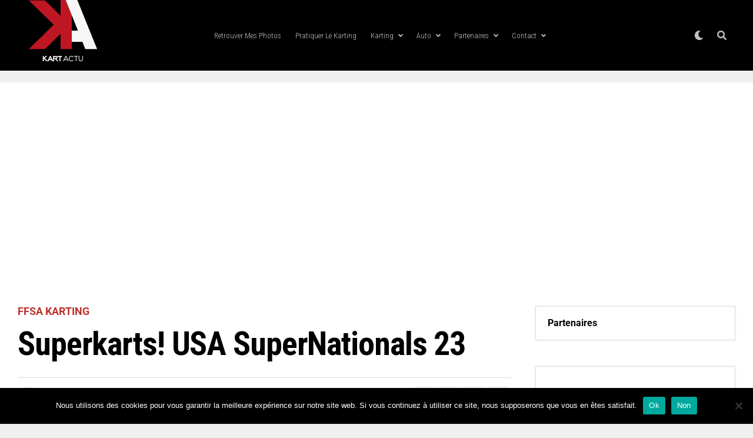

--- FILE ---
content_type: text/html; charset=UTF-8
request_url: https://kart-actu.com/skusa/superkarts-usa-supernationals-23/2019/
body_size: 38054
content:
<!DOCTYPE html>
<html lang="fr-FR">
<head>
<meta charset="UTF-8" >
<meta name="viewport" id="viewport" content="width=device-width, initial-scale=1.0, maximum-scale=1.0, minimum-scale=1.0, user-scalable=no" />
<meta name='robots' content='index, follow, max-image-preview:large, max-snippet:-1, max-video-preview:-1' />

	<!-- This site is optimized with the Yoast SEO plugin v26.7 - https://yoast.com/wordpress/plugins/seo/ -->
	<title>Superkarts! USA SuperNationals 23 - Kart-Actu</title>
	<link rel="canonical" href="https://kart-actu.com/skusa/superkarts-usa-supernationals-23/2019/" />
	<meta property="og:locale" content="fr_FR" />
	<meta property="og:type" content="article" />
	<meta property="og:title" content="Superkarts! USA SuperNationals 23 - Kart-Actu" />
	<meta property="og:description" content="#ekartingnews.com &#8211; #SuperNationalsXXIII Superkarts! USA SuperNationals 23 La 23ème édition des Superkarts ! USA SuperNationals aura lieu du 20 au 24 novembre 2019 sur le parking du Rio All-Suite Hotel &amp; Casino. Plus de 500 concurrents du monde entier se réuniront à Las Vegas pour le &#8221; SuperNationals XXIII &#8221; . Un total de 12 [&hellip;]" />
	<meta property="og:url" content="https://kart-actu.com/skusa/superkarts-usa-supernationals-23/2019/" />
	<meta property="og:site_name" content="Kart-Actu" />
	<meta property="article:publisher" content="https://m.facebook.com/Kartactu/?ref=page_internal&amp;amp%3bamp%3bmt_nav=0" />
	<meta property="article:published_time" content="2019-11-18T11:06:26+00:00" />
	<meta property="article:modified_time" content="2019-11-18T11:14:35+00:00" />
	<meta property="og:image" content="https://kart-actu.com/wp-content/uploads/2019/11/Supernats_XXIII_2019.jpg" />
	<meta property="og:image:width" content="1500" />
	<meta property="og:image:height" content="1000" />
	<meta property="og:image:type" content="image/jpeg" />
	<meta name="author" content="Jules Benichou" />
	<meta name="twitter:card" content="summary_large_image" />
	<meta name="twitter:label1" content="Écrit par" />
	<meta name="twitter:data1" content="Jules Benichou" />
	<meta name="twitter:label2" content="Durée de lecture estimée" />
	<meta name="twitter:data2" content="1 minute" />
	<script type="application/ld+json" class="yoast-schema-graph">{"@context":"https://schema.org","@graph":[{"@type":"Article","@id":"https://kart-actu.com/skusa/superkarts-usa-supernationals-23/2019/#article","isPartOf":{"@id":"https://kart-actu.com/skusa/superkarts-usa-supernationals-23/2019/"},"author":{"name":"Jules Benichou","@id":"https://kart-actu.com/#/schema/person/7dfbf3e3e61fbfd4797cbd88f24f6ef4"},"headline":"Superkarts! USA SuperNationals 23","datePublished":"2019-11-18T11:06:26+00:00","dateModified":"2019-11-18T11:14:35+00:00","mainEntityOfPage":{"@id":"https://kart-actu.com/skusa/superkarts-usa-supernationals-23/2019/"},"wordCount":128,"publisher":{"@id":"https://kart-actu.com/#organization"},"image":{"@id":"https://kart-actu.com/skusa/superkarts-usa-supernationals-23/2019/#primaryimage"},"thumbnailUrl":"https://kart-actu.com/wp-content/uploads/2019/11/Supernats_XXIII_2019.jpg","articleSection":["FFSA KARTING","SKUSA"],"inLanguage":"fr-FR"},{"@type":"WebPage","@id":"https://kart-actu.com/skusa/superkarts-usa-supernationals-23/2019/","url":"https://kart-actu.com/skusa/superkarts-usa-supernationals-23/2019/","name":"Superkarts! USA SuperNationals 23 - Kart-Actu","isPartOf":{"@id":"https://kart-actu.com/#website"},"primaryImageOfPage":{"@id":"https://kart-actu.com/skusa/superkarts-usa-supernationals-23/2019/#primaryimage"},"image":{"@id":"https://kart-actu.com/skusa/superkarts-usa-supernationals-23/2019/#primaryimage"},"thumbnailUrl":"https://kart-actu.com/wp-content/uploads/2019/11/Supernats_XXIII_2019.jpg","datePublished":"2019-11-18T11:06:26+00:00","dateModified":"2019-11-18T11:14:35+00:00","breadcrumb":{"@id":"https://kart-actu.com/skusa/superkarts-usa-supernationals-23/2019/#breadcrumb"},"inLanguage":"fr-FR","potentialAction":[{"@type":"ReadAction","target":["https://kart-actu.com/skusa/superkarts-usa-supernationals-23/2019/"]}]},{"@type":"ImageObject","inLanguage":"fr-FR","@id":"https://kart-actu.com/skusa/superkarts-usa-supernationals-23/2019/#primaryimage","url":"https://kart-actu.com/wp-content/uploads/2019/11/Supernats_XXIII_2019.jpg","contentUrl":"https://kart-actu.com/wp-content/uploads/2019/11/Supernats_XXIII_2019.jpg","width":1500,"height":1000,"caption":"© Twenty-One Creation - SuperNats - Skusa -SuperNatsXXIII - 2019 - © Jules Benichou - Las Vegas - 21creation"},{"@type":"BreadcrumbList","@id":"https://kart-actu.com/skusa/superkarts-usa-supernationals-23/2019/#breadcrumb","itemListElement":[{"@type":"ListItem","position":1,"name":"Home","item":"https://kart-actu.com/"},{"@type":"ListItem","position":2,"name":"Toutes les news","item":"https://kart-actu.com/toutes-les-news/"},{"@type":"ListItem","position":3,"name":"Superkarts! USA SuperNationals 23"}]},{"@type":"WebSite","@id":"https://kart-actu.com/#website","url":"https://kart-actu.com/","name":"Kart-Actu","description":"Karting | Actualité | Résultats","publisher":{"@id":"https://kart-actu.com/#organization"},"potentialAction":[{"@type":"SearchAction","target":{"@type":"EntryPoint","urlTemplate":"https://kart-actu.com/?s={search_term_string}"},"query-input":{"@type":"PropertyValueSpecification","valueRequired":true,"valueName":"search_term_string"}}],"inLanguage":"fr-FR"},{"@type":"Organization","@id":"https://kart-actu.com/#organization","name":"Kart-Actu","url":"https://kart-actu.com/","logo":{"@type":"ImageObject","inLanguage":"fr-FR","@id":"https://kart-actu.com/#/schema/logo/image/","url":"https://kart-actu.com/wp-content/uploads/2019/01/KA_LOGO_Black.png","contentUrl":"https://kart-actu.com/wp-content/uploads/2019/01/KA_LOGO_Black.png","width":100,"height":82,"caption":"Kart-Actu"},"image":{"@id":"https://kart-actu.com/#/schema/logo/image/"},"sameAs":["https://m.facebook.com/Kartactu/?ref=page_internal&amp;amp;mt_nav=0","https://www.instagram.com/kartactu/?hl=fr"]},{"@type":"Person","@id":"https://kart-actu.com/#/schema/person/7dfbf3e3e61fbfd4797cbd88f24f6ef4","name":"Jules Benichou","image":{"@type":"ImageObject","inLanguage":"fr-FR","@id":"https://kart-actu.com/#/schema/person/image/","url":"https://secure.gravatar.com/avatar/e77e73a73520160e592beec163453c5c21b4c6de4400a0e16d96caca01ef782a?s=96&d=mm&r=g","contentUrl":"https://secure.gravatar.com/avatar/e77e73a73520160e592beec163453c5c21b4c6de4400a0e16d96caca01ef782a?s=96&d=mm&r=g","caption":"Jules Benichou"},"url":"https://kart-actu.com/author/jules/"}]}</script>
	<!-- / Yoast SEO plugin. -->


<link rel='dns-prefetch' href='//platform-api.sharethis.com' />
<link rel='dns-prefetch' href='//www.googletagmanager.com' />
<link rel='dns-prefetch' href='//ajax.googleapis.com' />
<link rel='dns-prefetch' href='//fonts.googleapis.com' />
<link rel='dns-prefetch' href='//pagead2.googlesyndication.com' />
<link rel='dns-prefetch' href='//fundingchoicesmessages.google.com' />
<link rel="alternate" type="application/rss+xml" title="Kart-Actu &raquo; Flux" href="https://kart-actu.com/feed/" />
<link rel="alternate" type="application/rss+xml" title="Kart-Actu &raquo; Flux des commentaires" href="https://kart-actu.com/comments/feed/" />
<link rel="alternate" title="oEmbed (JSON)" type="application/json+oembed" href="https://kart-actu.com/wp-json/oembed/1.0/embed?url=https%3A%2F%2Fkart-actu.com%2Fskusa%2Fsuperkarts-usa-supernationals-23%2F2019%2F" />
<link rel="alternate" title="oEmbed (XML)" type="text/xml+oembed" href="https://kart-actu.com/wp-json/oembed/1.0/embed?url=https%3A%2F%2Fkart-actu.com%2Fskusa%2Fsuperkarts-usa-supernationals-23%2F2019%2F&#038;format=xml" />
<style id='wp-img-auto-sizes-contain-inline-css' type='text/css'>
img:is([sizes=auto i],[sizes^="auto," i]){contain-intrinsic-size:3000px 1500px}
/*# sourceURL=wp-img-auto-sizes-contain-inline-css */
</style>
<link rel='stylesheet' id='lbg-logoshowcase-site-grid-css-css' href='https://kart-actu.com/wp-content/plugins/lbg_logoshowcase/grid/css/logogridshowcase.css?ver=6.9' type='text/css' media='all' />
<link rel='stylesheet' id='lbg-logoshowcase-site-carousel-css-css' href='https://kart-actu.com/wp-content/plugins/lbg_logoshowcase/carousel/css/logo_carousel.css?ver=6.9' type='text/css' media='all' />
<link rel='stylesheet' id='lbg-logoshowcase-site-perspective-css-css' href='https://kart-actu.com/wp-content/plugins/lbg_logoshowcase/perspective/css/logo_perspective.css?ver=6.9' type='text/css' media='all' />
<link rel='stylesheet' id='font-awesome-5-all-css' href='https://kart-actu.com/wp-content/plugins/elementor/assets/lib/font-awesome/css/all.min.css?ver=3.34.1' type='text/css' media='all' />
<link rel='stylesheet' id='font-awesome-4-shim-css' href='https://kart-actu.com/wp-content/plugins/elementor/assets/lib/font-awesome/css/v4-shims.min.css?ver=3.34.1' type='text/css' media='all' />
<link rel='stylesheet' id='lbg-evento-dcalendar-css-css' href='https://kart-actu.com/wp-content/plugins/elementor_widget_eventozilla/evento/css/dcalendar.picker.css?ver=6.9' type='text/css' media='all' />
<link rel='stylesheet' id='lbg-evento-site-css-css' href='https://kart-actu.com/wp-content/plugins/elementor_widget_eventozilla/evento/css/lbg_evento.css?ver=6.9' type='text/css' media='all' />
<link rel='stylesheet' id='jkit-elements-main-css' href='https://kart-actu.com/wp-content/plugins/jeg-elementor-kit/assets/css/elements/main.css?ver=3.0.2' type='text/css' media='all' />
<style id='wp-emoji-styles-inline-css' type='text/css'>

	img.wp-smiley, img.emoji {
		display: inline !important;
		border: none !important;
		box-shadow: none !important;
		height: 1em !important;
		width: 1em !important;
		margin: 0 0.07em !important;
		vertical-align: -0.1em !important;
		background: none !important;
		padding: 0 !important;
	}
/*# sourceURL=wp-emoji-styles-inline-css */
</style>
<link rel='stylesheet' id='wp-block-library-css' href='https://kart-actu.com/wp-includes/css/dist/block-library/style.min.css?ver=6.9' type='text/css' media='all' />
<style id='classic-theme-styles-inline-css' type='text/css'>
/*! This file is auto-generated */
.wp-block-button__link{color:#fff;background-color:#32373c;border-radius:9999px;box-shadow:none;text-decoration:none;padding:calc(.667em + 2px) calc(1.333em + 2px);font-size:1.125em}.wp-block-file__button{background:#32373c;color:#fff;text-decoration:none}
/*# sourceURL=/wp-includes/css/classic-themes.min.css */
</style>
<style id='global-styles-inline-css' type='text/css'>
:root{--wp--preset--aspect-ratio--square: 1;--wp--preset--aspect-ratio--4-3: 4/3;--wp--preset--aspect-ratio--3-4: 3/4;--wp--preset--aspect-ratio--3-2: 3/2;--wp--preset--aspect-ratio--2-3: 2/3;--wp--preset--aspect-ratio--16-9: 16/9;--wp--preset--aspect-ratio--9-16: 9/16;--wp--preset--color--black: #000000;--wp--preset--color--cyan-bluish-gray: #abb8c3;--wp--preset--color--white: #ffffff;--wp--preset--color--pale-pink: #f78da7;--wp--preset--color--vivid-red: #cf2e2e;--wp--preset--color--luminous-vivid-orange: #ff6900;--wp--preset--color--luminous-vivid-amber: #fcb900;--wp--preset--color--light-green-cyan: #7bdcb5;--wp--preset--color--vivid-green-cyan: #00d084;--wp--preset--color--pale-cyan-blue: #8ed1fc;--wp--preset--color--vivid-cyan-blue: #0693e3;--wp--preset--color--vivid-purple: #9b51e0;--wp--preset--color--: #444;--wp--preset--gradient--vivid-cyan-blue-to-vivid-purple: linear-gradient(135deg,rgb(6,147,227) 0%,rgb(155,81,224) 100%);--wp--preset--gradient--light-green-cyan-to-vivid-green-cyan: linear-gradient(135deg,rgb(122,220,180) 0%,rgb(0,208,130) 100%);--wp--preset--gradient--luminous-vivid-amber-to-luminous-vivid-orange: linear-gradient(135deg,rgb(252,185,0) 0%,rgb(255,105,0) 100%);--wp--preset--gradient--luminous-vivid-orange-to-vivid-red: linear-gradient(135deg,rgb(255,105,0) 0%,rgb(207,46,46) 100%);--wp--preset--gradient--very-light-gray-to-cyan-bluish-gray: linear-gradient(135deg,rgb(238,238,238) 0%,rgb(169,184,195) 100%);--wp--preset--gradient--cool-to-warm-spectrum: linear-gradient(135deg,rgb(74,234,220) 0%,rgb(151,120,209) 20%,rgb(207,42,186) 40%,rgb(238,44,130) 60%,rgb(251,105,98) 80%,rgb(254,248,76) 100%);--wp--preset--gradient--blush-light-purple: linear-gradient(135deg,rgb(255,206,236) 0%,rgb(152,150,240) 100%);--wp--preset--gradient--blush-bordeaux: linear-gradient(135deg,rgb(254,205,165) 0%,rgb(254,45,45) 50%,rgb(107,0,62) 100%);--wp--preset--gradient--luminous-dusk: linear-gradient(135deg,rgb(255,203,112) 0%,rgb(199,81,192) 50%,rgb(65,88,208) 100%);--wp--preset--gradient--pale-ocean: linear-gradient(135deg,rgb(255,245,203) 0%,rgb(182,227,212) 50%,rgb(51,167,181) 100%);--wp--preset--gradient--electric-grass: linear-gradient(135deg,rgb(202,248,128) 0%,rgb(113,206,126) 100%);--wp--preset--gradient--midnight: linear-gradient(135deg,rgb(2,3,129) 0%,rgb(40,116,252) 100%);--wp--preset--font-size--small: 13px;--wp--preset--font-size--medium: 20px;--wp--preset--font-size--large: 36px;--wp--preset--font-size--x-large: 42px;--wp--preset--spacing--20: 0.44rem;--wp--preset--spacing--30: 0.67rem;--wp--preset--spacing--40: 1rem;--wp--preset--spacing--50: 1.5rem;--wp--preset--spacing--60: 2.25rem;--wp--preset--spacing--70: 3.38rem;--wp--preset--spacing--80: 5.06rem;--wp--preset--shadow--natural: 6px 6px 9px rgba(0, 0, 0, 0.2);--wp--preset--shadow--deep: 12px 12px 50px rgba(0, 0, 0, 0.4);--wp--preset--shadow--sharp: 6px 6px 0px rgba(0, 0, 0, 0.2);--wp--preset--shadow--outlined: 6px 6px 0px -3px rgb(255, 255, 255), 6px 6px rgb(0, 0, 0);--wp--preset--shadow--crisp: 6px 6px 0px rgb(0, 0, 0);}:where(.is-layout-flex){gap: 0.5em;}:where(.is-layout-grid){gap: 0.5em;}body .is-layout-flex{display: flex;}.is-layout-flex{flex-wrap: wrap;align-items: center;}.is-layout-flex > :is(*, div){margin: 0;}body .is-layout-grid{display: grid;}.is-layout-grid > :is(*, div){margin: 0;}:where(.wp-block-columns.is-layout-flex){gap: 2em;}:where(.wp-block-columns.is-layout-grid){gap: 2em;}:where(.wp-block-post-template.is-layout-flex){gap: 1.25em;}:where(.wp-block-post-template.is-layout-grid){gap: 1.25em;}.has-black-color{color: var(--wp--preset--color--black) !important;}.has-cyan-bluish-gray-color{color: var(--wp--preset--color--cyan-bluish-gray) !important;}.has-white-color{color: var(--wp--preset--color--white) !important;}.has-pale-pink-color{color: var(--wp--preset--color--pale-pink) !important;}.has-vivid-red-color{color: var(--wp--preset--color--vivid-red) !important;}.has-luminous-vivid-orange-color{color: var(--wp--preset--color--luminous-vivid-orange) !important;}.has-luminous-vivid-amber-color{color: var(--wp--preset--color--luminous-vivid-amber) !important;}.has-light-green-cyan-color{color: var(--wp--preset--color--light-green-cyan) !important;}.has-vivid-green-cyan-color{color: var(--wp--preset--color--vivid-green-cyan) !important;}.has-pale-cyan-blue-color{color: var(--wp--preset--color--pale-cyan-blue) !important;}.has-vivid-cyan-blue-color{color: var(--wp--preset--color--vivid-cyan-blue) !important;}.has-vivid-purple-color{color: var(--wp--preset--color--vivid-purple) !important;}.has-black-background-color{background-color: var(--wp--preset--color--black) !important;}.has-cyan-bluish-gray-background-color{background-color: var(--wp--preset--color--cyan-bluish-gray) !important;}.has-white-background-color{background-color: var(--wp--preset--color--white) !important;}.has-pale-pink-background-color{background-color: var(--wp--preset--color--pale-pink) !important;}.has-vivid-red-background-color{background-color: var(--wp--preset--color--vivid-red) !important;}.has-luminous-vivid-orange-background-color{background-color: var(--wp--preset--color--luminous-vivid-orange) !important;}.has-luminous-vivid-amber-background-color{background-color: var(--wp--preset--color--luminous-vivid-amber) !important;}.has-light-green-cyan-background-color{background-color: var(--wp--preset--color--light-green-cyan) !important;}.has-vivid-green-cyan-background-color{background-color: var(--wp--preset--color--vivid-green-cyan) !important;}.has-pale-cyan-blue-background-color{background-color: var(--wp--preset--color--pale-cyan-blue) !important;}.has-vivid-cyan-blue-background-color{background-color: var(--wp--preset--color--vivid-cyan-blue) !important;}.has-vivid-purple-background-color{background-color: var(--wp--preset--color--vivid-purple) !important;}.has-black-border-color{border-color: var(--wp--preset--color--black) !important;}.has-cyan-bluish-gray-border-color{border-color: var(--wp--preset--color--cyan-bluish-gray) !important;}.has-white-border-color{border-color: var(--wp--preset--color--white) !important;}.has-pale-pink-border-color{border-color: var(--wp--preset--color--pale-pink) !important;}.has-vivid-red-border-color{border-color: var(--wp--preset--color--vivid-red) !important;}.has-luminous-vivid-orange-border-color{border-color: var(--wp--preset--color--luminous-vivid-orange) !important;}.has-luminous-vivid-amber-border-color{border-color: var(--wp--preset--color--luminous-vivid-amber) !important;}.has-light-green-cyan-border-color{border-color: var(--wp--preset--color--light-green-cyan) !important;}.has-vivid-green-cyan-border-color{border-color: var(--wp--preset--color--vivid-green-cyan) !important;}.has-pale-cyan-blue-border-color{border-color: var(--wp--preset--color--pale-cyan-blue) !important;}.has-vivid-cyan-blue-border-color{border-color: var(--wp--preset--color--vivid-cyan-blue) !important;}.has-vivid-purple-border-color{border-color: var(--wp--preset--color--vivid-purple) !important;}.has-vivid-cyan-blue-to-vivid-purple-gradient-background{background: var(--wp--preset--gradient--vivid-cyan-blue-to-vivid-purple) !important;}.has-light-green-cyan-to-vivid-green-cyan-gradient-background{background: var(--wp--preset--gradient--light-green-cyan-to-vivid-green-cyan) !important;}.has-luminous-vivid-amber-to-luminous-vivid-orange-gradient-background{background: var(--wp--preset--gradient--luminous-vivid-amber-to-luminous-vivid-orange) !important;}.has-luminous-vivid-orange-to-vivid-red-gradient-background{background: var(--wp--preset--gradient--luminous-vivid-orange-to-vivid-red) !important;}.has-very-light-gray-to-cyan-bluish-gray-gradient-background{background: var(--wp--preset--gradient--very-light-gray-to-cyan-bluish-gray) !important;}.has-cool-to-warm-spectrum-gradient-background{background: var(--wp--preset--gradient--cool-to-warm-spectrum) !important;}.has-blush-light-purple-gradient-background{background: var(--wp--preset--gradient--blush-light-purple) !important;}.has-blush-bordeaux-gradient-background{background: var(--wp--preset--gradient--blush-bordeaux) !important;}.has-luminous-dusk-gradient-background{background: var(--wp--preset--gradient--luminous-dusk) !important;}.has-pale-ocean-gradient-background{background: var(--wp--preset--gradient--pale-ocean) !important;}.has-electric-grass-gradient-background{background: var(--wp--preset--gradient--electric-grass) !important;}.has-midnight-gradient-background{background: var(--wp--preset--gradient--midnight) !important;}.has-small-font-size{font-size: var(--wp--preset--font-size--small) !important;}.has-medium-font-size{font-size: var(--wp--preset--font-size--medium) !important;}.has-large-font-size{font-size: var(--wp--preset--font-size--large) !important;}.has-x-large-font-size{font-size: var(--wp--preset--font-size--x-large) !important;}
:where(.wp-block-post-template.is-layout-flex){gap: 1.25em;}:where(.wp-block-post-template.is-layout-grid){gap: 1.25em;}
:where(.wp-block-term-template.is-layout-flex){gap: 1.25em;}:where(.wp-block-term-template.is-layout-grid){gap: 1.25em;}
:where(.wp-block-columns.is-layout-flex){gap: 2em;}:where(.wp-block-columns.is-layout-grid){gap: 2em;}
:root :where(.wp-block-pullquote){font-size: 1.5em;line-height: 1.6;}
/*# sourceURL=global-styles-inline-css */
</style>
<link rel='stylesheet' id='cookie-notice-front-css' href='https://kart-actu.com/wp-content/plugins/cookie-notice/css/front.min.css?ver=2.5.11' type='text/css' media='all' />
<link rel='stylesheet' id='fontawesome-css' href='https://kart-actu.com/wp-content/plugins/ova-events/assets/libs/fontawesome/css/all.css' type='text/css' media='all' />
<link rel='stylesheet' id='elegant_font-css' href='https://kart-actu.com/wp-content/plugins/ova-events/assets/libs/elegant_font/ele_style.css' type='text/css' media='all' />
<link rel='stylesheet' id='select2-css' href='https://kart-actu.com/wp-content/plugins/ova-events/assets/libs/dist/css/select2.min.css' type='text/css' media='all' />
<link rel='stylesheet' id='calendar-css' href='https://kart-actu.com/wp-content/plugins/ova-events/assets/libs/calendar/main.min.css' type='text/css' media='all' />
<link rel='stylesheet' id='event-frontend-css' href='https://kart-actu.com/wp-content/plugins/ova-events/assets/css/frontend/event.css' type='text/css' media='all' />
<style id='event-frontend-inline-css' type='text/css'>



.type1 .date-event .date,
.type2 .date-event .date,
.type3 .date-event,
.type5 .date-event,
#sidebar-event .widget_feature_event .event-feature .item .date-event .date,
.single_event .content-event .tab-Location ul.event_nav li.event_nav-item.active:after,
.single_event .content-event .tab-Location ul.event_nav li.event_nav-item a:after,
.single_event .content-event .event-related .archive_event .ovaev-content.content-grid .date-event .date,
#sidebar-event .widget ul li a:hover:before,
.type1 .desc .event_post .button_event .view_detail:hover,
.type2 .desc .event_post .button_event .view_detail:hover,
.type4 .desc .event_post .button_event .view_detail:hover,
.type6 .event-readmore a:hover,
#sidebar-event .widget_feature_event .event-feature .item .desc .event_post .button_event .view_detail:hover,
#sidebar-event .widget_list_event .button-all-event a:hover,
.single_event .content-event .event_intro .wrap-event-info .wrap-booking-links a:hover
.single_event .content-event .ova-next-pre-post .pre:hover .num-1 .icon,
.single_event .content-event .ova-next-pre-post .next:hover .num-1 .icon,
.single_event .content-event .ova-next-pre-post .pre:hover .num-1 .icon,
.single_event .content-event .ova-next-pre-post .next:hover .num-1 .icon,
.single_event .content-event .event-related .archive_event .ovaev-content.content-grid .desc .event_post .button_event .view_detail:hover,
.single_event .content-event .event_intro .wrap-event-info .wrap-booking-links a:hover,
.ovaev-event-element.ovaev-event-slide .owl-nav button:hover,
.ovapo_project_slide .grid .owl-nav button:hover,
.search_archive_event form .wrap-ovaev_submit .ovaev_submit,
.ovaev-event-element.version_2 .wp-content .ovaev-content.content-grid .date-event .date,
.ovaev-event-element.version_2 .wp-content .ovaev-content.content-grid .desc .event_post .button_event .view_detail:hover,
.blog_pagination .pagination li.active a,
.blog_pagination .pagination li a:hover,
.blog_pagination .pagination li a:focus,
.ovaev-event-element.ovaev-event-slide .owl-dots .owl-dot.active span,
.ovapo_project_grid .btn_grid .btn_grid_event:hover,
.events_pagination .page-numbers li span,
.events_pagination .page-numbers li a:hover,
.ovaev-wrapper-search-ajax .search-ajax-pagination ul li .page-numbers.current,
.ovaev-wrapper-search-ajax .search-ajax-pagination ul li .page-numbers:hover,
.ovaev-booking-btn a:hover
{
	background-color: #000000;
}

.type1 .desc .event_post .button_event .view_detail:hover,
.type2 .desc .event_post .button_event .view_detail:hover,
.type4 .desc .event_post .button_event .view_detail:hover,
.type6 .event-readmore a:hover,
#sidebar-event .widget_feature_event .event-feature .item .desc .event_post .button_event .view_detail:hover,
#sidebar-event .widget_list_event .button-all-event a:hover,
.single_event .content-event .event_intro .wrap-event-info .wrap-booking-links a:hover,
.single_event .content-event .ova-next-pre-post .pre:hover .num-1 .icon,
.single_event .content-event .ova-next-pre-post .next:hover .num-1 .icon,
.single_event .content-event .event-related .archive_event .ovaev-content.content-grid .desc .event_post .button_event .view_detail:hover,
.search_archive_event form .wrap-ovaev_submit .ovaev_submit,
.ovaev-event-element.version_2 .wp-content .ovaev-content.content-grid .desc .event_post .button_event .view_detail:hover,
.blog_pagination .pagination li.active a,
.blog_pagination .pagination li a:hover,
.blog_pagination .pagination li a:focus,
.ovapo_project_grid .btn_grid .btn_grid_event:hover,
.events_pagination .page-numbers li a:hover,
.events_pagination .page-numbers li span,
.ovaev-wrapper-search-ajax .search-ajax-pagination ul li .page-numbers.current,
.ovaev-wrapper-search-ajax .search-ajax-pagination ul li .page-numbers:hover,
.ovaev-booking-btn a:hover
{
	border-color: #000000;
}

.type1 .date-event .month-year,
.type1 .desc .event_post .post_cat .event_type,
.type1 .desc .event_post .event_title a:hover,
.icon_event,
.type2 .date-event .month-year,
.type2 .desc .event_post .post_cat .event_type,
.type2 .desc .event_post .event_title a:hover,
.type3 .desc .event_post .event_title a:hover,
.type3 .desc .event_post .time-event .time i,
.type3 .desc .event_post .time-event .venue i,
.type4 .date-event .date-month,
.type4 .desc .event_post .event_title a:hover,
.type4 .desc .event_post .time-event .time i,
.type4 .desc .event_post .time-event .venue i,
.type5 .desc .event_post .event_title a:hover,
.type6 .date-event .date-month,
.type6 .extra-event .desc .event_post .post_cat a,
.type6 .extra-event .desc .event_post .event_title a:hover,
#sidebar-event .widget_feature_event .event-feature .item .date-event .month-year,
#sidebar-event .widget_feature_event .event-feature .item .desc .event_post .post_cat .event_type,
#sidebar-event .widget_feature_event .event-feature .item .desc .event_post .event_title a:hover,
#sidebar-event .widget_list_event .list-event .item-event .ova-content .title a:hover,
#sidebar-event .widget ul li:hover a,
#sidebar-event .widget ul li:hover,
.single_event .content-event .event_intro .wrap-event-info .wrap-info .wrap-pro i,
.single_event .content-event .event_intro .wrap-event-info .wrap-info .ovaev-category i,
.single_event .content-event .ova-next-pre-post .pre .num-2 .title:hover,
.single_event .content-event .ova-next-pre-post .next .num-2 .title:hover,
.single_event .content-event .event-related .archive_event .ovaev-content.content-grid .date-event .month-year,
.single_event .content-event .event-related .archive_event .ovaev-content.content-grid .desc .event_post .post_cat .event_type,
.single_event .content-event .event-related .archive_event .ovaev-content.content-grid .desc .event_post .event_title a:hover,
.single_event .content-event .event_tags_share .event-tags a:hover,
#sidebar-event .widget .tagcloud a:hover,
.ovapo_project_grid .button-filter button.active,
.ovapo_project_grid .button-filter button:hover,
.more_date_text,
.ovaev-event-element.version_2 .wp-content .ovaev-content.content-grid .date-event .month-year,
.ovaev-event-element.version_2 .wp-content .ovaev-content.content-grid .desc .event_post .event_title a:hover,
.ovaev-event-element.version_2 .wp-content .ovaev-content.content-grid .desc .event_post .time-event .time .more_date_text span,
.ovaev-event-element.version_2 .title-readmore .read-more,
.ovaev-event-element.version_3 .title-readmore .read-more,
.ovaev-event-element .item .title a:hover,
.single_event .content-event .event_intro .wrap-event-info .ovaev-category a:hover,
#sidebar-event .widget_list_event .list-event .item-event .ova-content .time .more_date_text span,
.ovaev-shortcode-title a:hover,
.ovaev-shortcode-date i,
.ovaev-shortcode-time i,
.ovaev-shortcode-location i,
.ovaev-shortcode-categories i,
.ovaev-shortcode-categories span.event-category a:hover,
.ovaev-shortcode-tags .ovaev-tag:hover
{
	color: #000000;
}

#sidebar-event .widget .widget-title
{
	border-bottom-color: #000000;
}

.ovapo_project_grid .wrap_loader .loader circle, .ovaev-wrapper-search-ajax .ovaev-search-ajax-container .wrap_loader .loader circle
{
	stroke: #000000;
}


/*# sourceURL=event-frontend-inline-css */
</style>
<link rel='stylesheet' id='theiaPostSlider-css' href='https://kart-actu.com/wp-content/plugins/theia-post-slider/css/font-theme.css?ver=1.15.1' type='text/css' media='all' />
<style id='theiaPostSlider-inline-css' type='text/css'>


				.theiaPostSlider_nav.fontTheme ._title,
				.theiaPostSlider_nav.fontTheme ._text {
					line-height: 48px;
				}
	
				.theiaPostSlider_nav.fontTheme ._button {
					color: #f08100;
				}
	
				.theiaPostSlider_nav.fontTheme ._button ._2 span {
					font-size: 48px;
					line-height: 48px;
				}
	
				.theiaPostSlider_nav.fontTheme ._button:hover,
				.theiaPostSlider_nav.fontTheme ._button:focus {
					color: #ffa338;
				}
	
				.theiaPostSlider_nav.fontTheme ._disabled {
					color: #777777 !important;
				}
			
/*# sourceURL=theiaPostSlider-inline-css */
</style>
<link rel='stylesheet' id='theiaPostSlider-font-css' href='https://kart-actu.com/wp-content/plugins/theia-post-slider/fonts/style.css?ver=1.15.1' type='text/css' media='all' />
<link rel='stylesheet' id='woocommerce-layout-css' href='https://kart-actu.com/wp-content/plugins/woocommerce/assets/css/woocommerce-layout.css?ver=10.4.3' type='text/css' media='all' />
<link rel='stylesheet' id='woocommerce-smallscreen-css' href='https://kart-actu.com/wp-content/plugins/woocommerce/assets/css/woocommerce-smallscreen.css?ver=10.4.3' type='text/css' media='only screen and (max-width: 768px)' />
<link rel='stylesheet' id='woocommerce-general-css' href='https://kart-actu.com/wp-content/plugins/woocommerce/assets/css/woocommerce.css?ver=10.4.3' type='text/css' media='all' />
<style id='woocommerce-inline-inline-css' type='text/css'>
.woocommerce form .form-row .required { visibility: visible; }
/*# sourceURL=woocommerce-inline-inline-css */
</style>
<link rel='stylesheet' id='ql-jquery-ui-css' href='//ajax.googleapis.com/ajax/libs/jqueryui/1.12.1/themes/smoothness/jquery-ui.css?ver=6.9' type='text/css' media='all' />
<link rel='stylesheet' id='elementor-icons-css' href='https://kart-actu.com/wp-content/plugins/elementor/assets/lib/eicons/css/elementor-icons.min.css?ver=5.45.0' type='text/css' media='all' />
<link rel='stylesheet' id='elementor-frontend-css' href='https://kart-actu.com/wp-content/plugins/elementor/assets/css/frontend.min.css?ver=3.34.1' type='text/css' media='all' />
<link rel='stylesheet' id='elementor-post-14416-css' href='https://kart-actu.com/wp-content/uploads/elementor/css/post-14416.css?ver=1768575910' type='text/css' media='all' />
<link rel='stylesheet' id='cute-alert-css' href='https://kart-actu.com/wp-content/plugins/metform/public/assets/lib/cute-alert/style.css?ver=4.1.0' type='text/css' media='all' />
<link rel='stylesheet' id='text-editor-style-css' href='https://kart-actu.com/wp-content/plugins/metform/public/assets/css/text-editor.css?ver=4.1.0' type='text/css' media='all' />
<link rel='stylesheet' id='zox-custom-style-css' href='https://kart-actu.com/wp-content/themes/zoxpress/style.css?ver=6.9' type='text/css' media='all' />
<style id='zox-custom-style-inline-css' type='text/css'>


	a,
	a:visited,
	a:hover h2.zox-s-title1,
	a:hover h2.zox-s-title1-feat,
	a:hover h2.zox-s-title2,
	a:hover h2.zox-s-title3,
	.zox-post-body p a,
	h3.zox-post-cat a,
	.sp-template a,
	.sp-data-table a,
	span.zox-author-name a,
	a:hover h2.zox-authors-latest,
	span.zox-authors-name a:hover {
		color: #dd3333;
	}

	.zox-s8 a:hover h2.zox-s-title1,
	.zox-s8 a:hover h2.zox-s-title1-feat,
	.zox-s8 a:hover h2.zox-s-title2,
	.zox-s8 a:hover h2.zox-s-title3 {
		box-shadow: 15px 0 0 #fff, -10px 0 0 #fff;
		color: #dd3333;
	}

	.woocommerce-message:before,
	.woocommerce-info:before,
	.woocommerce-message:before,
	.woocommerce .star-rating span:before,
	span.zox-s-cat,
	h3.zox-post-cat a,
	.zox-s6 span.zox-s-cat,
	.zox-s8 span.zox-s-cat,
	.zox-widget-side-trend-wrap .zox-art-text:before {
		color: #000000;
	}

	.zox-widget-bgp,
	.zox-widget-bgp.zox-widget-txtw .zox-art-wrap,
	.zox-widget-bgp.zox-widget-txtw .zox-widget-featl-sub .zox-art-wrap,
	.zox-s4 .zox-widget-bgp span.zox-s-cat,
	.woocommerce span.onsale,
	.zox-s7 .zox-byline-wrap:before,
	.zox-s3 span.zox-s-cat,
	.zox-o1 span.zox-s-cat,
	.zox-s3 .zox-widget-side-trend-wrap .zox-art-text:before,
	.sp-table-caption,
	#zox-search-form #zox-search-submit,
	.pagination .current,
	.pagination a:hover,
	.zox-o6 span.zox-s-cat {
		background: #000000;
	}

	.woocommerce .widget_price_filter .ui-slider .ui-slider-handle,
	.woocommerce #respond input#submit.alt,
	.woocommerce a.button.alt,
	.woocommerce button.button.alt,
	.woocommerce input.button.alt,
	.woocommerce #respond input#submit.alt:hover,
	.woocommerce a.button.alt:hover,
	.woocommerce button.button.alt:hover,
	.woocommerce input.button.alt:hover {
		background-color: #000000;
	}

	.woocommerce-error,
	.woocommerce-info,
	.woocommerce-message {
		border-top-color: #000000;
	}

	.zox-feat-ent1-left,
	.zox-ent1 .zox-side-widget {
		border-top: 2px solid #000000;
	}

	.zox-feat-ent3-main-wrap h2.zox-s-title2 {
		background-color: #000000;
		box-shadow: 15px 0 0 #000000, -10px 0 0 #000000;
	}

	.zox-widget-side-trend-wrap .zox-art-text:before,
	.pagination .current,
	.pagination a:hover {
		border: 1px solid #000000;
	}

	.zox-post-type {
		border: 3px solid #000000;
	}
	.zox-widget-featl-sub .zox-post-type {
		border: 2px solid #000000;
	}

	.zox-o3 h3.zox-s-cat {
		background: #4f4f4f;
	}

	.zox-widget-bgs,
	.zox-widget-bgs.zox-widget-txtw .zox-art-wrap,
	.zox-widget-bgs.zox-widget-txtw .zox-widget-featl-sub .zox-art-wrap,
	.zox-s4 .zox-widget-bgp span.zox-s-cat {
		background: #4f4f4f;
	}

	#zox-top-head-wrap {
		background: #ffffff;
	}

	span.zox-top-soc-but,
	.zox-top-nav-menu ul li a,
	span.zox-woo-cart-icon {
		color: #000000;
	}

	span.zox-woo-cart-num {
		background: #000000;
	}

	.zox-top-nav-menu ul li:hover a {
		color: #ed1c24;
	}

	#zox-top-head-wrap,
	#zox-top-head,
	#zox-top-head-left,
	#zox-top-head-mid,
	#zox-top-head-right,
	.zox-top-nav-menu ul {
		height: 153px;
	}

	#zox-top-head-mid img {
		max-height: calc(153px - 20px);
	}

	.zox-top-nav-menu ul li a {
		font-size: 16px;
	}

	#zox-bot-head-wrap,
	#zox-bot-head-wrap.zox-trans-bot.zox-fix-up,
	#zox-fly-wrap,
	#zox-bot-head-wrap.zox-trans-bot:hover {
		background-color: #ffffff;
	}

	.zox-nav-menu ul li a,
	span.zox-nav-search-but,
	span.zox-night,
	.zox-trans-bot.zox-fix-up .zox-nav-menu ul li a,
	.zox-trans-bot.zox-fix-up span.zox-nav-search-but,
	nav.zox-fly-nav-menu ul li a,
	span.zox-fly-soc-head,
	ul.zox-fly-soc-list li a {
		color: #000000;
	}

	.zox-nav-menu ul li.menu-item-has-children a:after,
	.zox-nav-menu ul li.zox-mega-drop a:after {
		border-right: 1px solid #000000;
		border-bottom: 1px solid #000000;
	}

	.zox-fly-but-wrap span,
	.zox-trans-bot.zox-fix-up .zox-fly-but-wrap span,
	.zox-fly-but-wrap span {
		background: #000000;
	}

	.zox-nav-menu ul li:hover a,
	span.zox-nav-search-but:hover,
	span.zox-night:hover {
		color: #ed1c24;
	}

	.zox-fly-but-wrap:hover span {
		background: #ed1c24;
	}

	span.zox-widget-main-title {
		color: #111;
	}

	#zox-foot-wrap {
		background: #fff;
	}

	#zox-foot-wrap p {
		color: #aaa;
	}

	#zox-foot-wrap a {
		color: #aaa;
	}

	ul.zox-foot-soc-list li a {
		border: 1px solid #aaa;
	}

	span.zox-widget-side-title {
		color: #111;
	}

	span.zox-post-main-title {
		color: #111;
	}

	.zox-top-nav-menu ul li a {
		padding-top: calc((153px - 16px) / 2);
		padding-bottom: calc((153px - 16px) / 2);
	}

	#zox-bot-head-wrap,
	.zox-bot-head-menu,
	#zox-bot-head,
	#zox-bot-head-left,
	#zox-bot-head-right,
	#zox-bot-head-mid,
	.zox-bot-head-logo,
	.zox-bot-head-logo-main,
	.zox-nav-menu,
	.zox-nav-menu ul {
		height: 120px;
	}

	.zox-nav-menu ul li ul.sub-menu,
	.zox-nav-menu ul li.menu-item-object-category .zox-mega-dropdown {
		top: 120px;
	}

	.zox-nav-menu ul li a {
		font-size: 13px;
	}

	.zox-nav-menu ul li a {
		padding-top: calc((120px - 13px) / 2);
		padding-bottom: calc((120px - 13px) / 2);
	}

	.zox-fix-up {
		top: -120px;
		-webkit-transform: translate3d(0,-120px,0) !important;
	   	   -moz-transform: translate3d(0,-120px,0) !important;
	    	-ms-transform: translate3d(0,-120px,0) !important;
	     	 -o-transform: translate3d(0,-120px,0) !important;
				transform: translate3d(0,-120px,0) !important;
	}

	.zox-fix {
		top: -120px;
		-webkit-transform: translate3d(0,120px,0) !important;
	   	   -moz-transform: translate3d(0,120px,0) !important;
	    	-ms-transform: translate3d(0,120px,0) !important;
	     	 -o-transform: translate3d(0,120px,0) !important;
				transform: translate3d(0,120px,0) !important;
	}

	.zox-fix-up .zox-nav-menu ul li a {
		padding-top: calc((60px - 13px) / 2);
		padding-bottom: calc((60px - 13px) / 2);
	}

	.zox-feat-ent1-grid,
	.zox-feat-ent2-bot,
	.zox-feat-net1-grid {
		grid-template-columns: auto 300px;
	}

	body,
	span.zox-s-cat,
	span.zox-ad-label,
	span.zox-post-excerpt p,
	.woocommerce ul.product_list_widget li a,
	.woocommerce ul.product_list_widget span.product-title,
	.woocommerce #reviews #comments ol.commentlist li .comment-text p.meta,
	.woocommerce div.product p.price,
	.woocommerce div.product p.price ins,
	.woocommerce div.product p.price del,
	.woocommerce ul.products li.product .price del,
	.woocommerce ul.products li.product .price ins,
	.woocommerce ul.products li.product .price,
	.woocommerce #respond input#submit,
	.woocommerce a.button,
	.woocommerce button.button,
	.woocommerce input.button,
	.woocommerce .widget_price_filter .price_slider_amount .button,
	.woocommerce span.onsale,
	.woocommerce-review-link,
	#woo-content p.woocommerce-result-count,
	.woocommerce div.product .woocommerce-tabs ul.tabs li a,
	.woocommerce .woocommerce-breadcrumb,
	.woocommerce #respond input#submit.alt,
	.woocommerce a.button.alt,
	.woocommerce button.button.alt,
	.woocommerce input.button.alt {
		font-family: 'Roboto', sans-serif;
		font-weight: 400;
		text-transform: None;
	}

	#zox-woo-side-wrap span.zox-widget-side-title,
	span.zox-authors-name a,
	h1.zox-author-top-head {
		font-family: 'Roboto', sans-serif;
	}

	p.zox-s-graph,
	.zox-post-body p,
	.zox-post-body blockquote p,
	#woo-content p,
	#zox-404 p,
	.zox-post-body ul li,
	.zox-post-body ol li {
		font-family: 'Chivo', sans-serif;
		font-weight: 400;
		text-transform: None;
	}

	.zox-nav-menu ul li a,
	.zox-top-nav-menu ul li a,
	nav.zox-fly-nav-menu ul li a {
		font-family: 'Roboto Condensed', sans-serif;
		font-weight: 300;
		text-transform: Capitalize;
	}

	.zox-nav-menu ul li ul.zox-mega-list li a,
	.zox-nav-menu ul li ul.zox-mega-list li a p {
		font-family: 'Roboto Condensed', sans-serif;
	}

	h2.zox-s-title1,
	h2.zox-s-title1-feat,
	.woocommerce div.product .product_title,
	.woocommerce .related h2,
	#woo-content .summary p.price,
	.woocommerce div.product .woocommerce-tabs .panel h2,
	#zox-404 h1,
	h1.zox-post-title,
	.zox-widget-side-trend-wrap .zox-art-text:before {
		font-family: 'Roboto Condensed', sans-serif;
		font-weight: 700;
		text-transform: Capitalize;
	}

	span.zox-widget-main-title {
		font-family: 'IM Fell French Canon', sans-serif;
		font-weight: 400;
		text-transform: Capitalize;
	}

	span.zox-widget-side-title {
		font-family: 'IM Fell French Canon', sans-serif;
		font-weight: 400;
		text-transform: Capitalize;
	}

	span.zox-post-main-title {
		font-family: 'Roboto', sans-serif;
		font-weight: 900;
		text-transform: Capitalize;
	}

	h2.zox-s-title2,
	h2.zox-s-title3,
	span.zox-woo-cart-num,
	p.zox-search-p,
	.alp-related-posts .current .post-title,
	.alp-related-posts-wrapper .alp-related-post .post-title,
	.zox-widget-txtw span.zox-widget-main-title {
		font-family: 'Roboto Condensed', sans-serif;
		font-weight: 700;
		text-transform: Capitalize;
	}

	.zox-post-width {
		margin: 0 auto;
		max-width: calc(1400px + 60px);
	}


	

		body,
		body.custom-background {
			background-color: #f0f0f0 !important;
		}
		#zox-bot-head-wrap,
		#zox-fly-wrap {
			background: #000;
		}
		.zox-fly-but-wrap span {
			background: rgba(255,255,255,0.75);
		}
		.zox-nav-menu ul li a,
		span.zox-nav-search-but,
		span.zox-night {
			color: rgba(255,255,255,0.75);
		}
		nav.zox-fly-nav-menu ul li a,
		nav.zox-fly-nav-menu ul li.menu-item-has-children:after,
		span.zox-fly-soc-head,
		ul.zox-fly-soc-list li a {
			color: rgba(255,255,255,0.75);
		}
		.zox-nav-menu ul li:hover a,
		span.zox-nav-search-but:hover,
		span.zox-night:hover {
			color: #fff;
		}
		#zox-foot-wrap {
			background: #000;
		}
		#zox-foot-wrap p {
			color: #777;
		}
		#zox-foot-wrap a {
			color: #777;
		}
		.zox-nav-menu ul li.menu-item-has-children a:after,
		.zox-nav-menu ul li.zox-mega-drop a:after {
			border-right: 2px solid rgba(255,255,255,0.75);
			border-bottom: 2px solid rgba(255,255,255,0.75);
		}
		.zox-nav-menu ul li.menu-item-has-children:hover a:after,
		.zox-nav-menu ul li.zox-mega-drop:hover a:after {
			border-right: 2px solid #fff;
			border-bottom: 2px solid #fff;
		}
		.zox-nav-menu ul li ul.zox-mega-list li a,
		.zox-nav-menu ul li ul.zox-mega-list li a p {
			font-weight: 600;
		}
		h2.zox-s-title1,
		h2.zox-s-title1-feat,
		h2.zox-s-title2,
		h1.zox-post-title,
		.zox-widget-side-trend-wrap .zox-art-text:before,
		.alp-related-posts .current .post-title,
		.alp-related-posts-wrapper .alp-related-post .post-title,
		.zox-widget-txtw span.zox-widget-main-title {
			color: #000;
			font-family: 'Roboto Condensed', sans-serif;
			font-weight: 700;
			text-transform: capitalize;
		}
		.zox-s3 span.zox-s-cat,
		.zox-o1 span.zox-s-cat,
		.zox-s3 .zox-widget-side-trend-wrap .zox-art-text:before,
		#zox-search-form #zox-search-submit {
			background: #111;
		}
		.zox-o3 h3.zox-s-cat {
			background: #ddd;
		}
			

		.zox-head-width {
			margin: 0 auto;
			max-width: 1260px;
		}
			

		.zox-body-width,
		.zox-title-width,
		.zox-widget-feat-wrap.zox-o1 .zox-art-text-cont,
		.zox-widget-feat-wrap.zox-o4 .zox-art-text-cont,
		.zox-widget-feat-main.zox-o1 .zox-art-text-cont,
		.zox-widget-feat-main.zox-o4 .zox-art-text-cont {
			margin: 0 auto;
			max-width: 1260px;
		}
			

		@media screen and (max-width: 1023px) {
			#zox-bot-head-left {
				display: grid;
			}
			#zox-bot-head {
				grid-template-columns: 60px auto 60px;
			}
		}
			

			.zox-fix-up {
				-webkit-box-shadow: 0 0.5rem 1rem 0 rgba(21,21,30,0.08);
				   -moz-box-shadow: 0 0.5rem 1rem 0 rgba(21,21,30,0.08);
				    -ms-box-shadow: 0 0.5rem 1rem 0 rgba(21,21,30,0.08);
				     -o-box-shadow: 0 0.5rem 1rem 0 rgba(21,21,30,0.08);
						box-shadow: 0 0.5rem 1rem 0 rgba(21,21,30,0.08);
			}
				

	.zox-nav-links {
		display: none;
		}
		

		.zox-post-main-wrap,
		#zox-home-body-wrap {
			grid-template-columns: calc(100% - 380px) 340px;
		}
		.zox-feat-ent2-bot {
			grid-template-columns: auto 340px;
		}
			

		a,
		a:visited,
		a:hover h2.zox-s-title1,
		a:hover h2.zox-s-title1-feat,
		a:hover h2.zox-s-title2,
		a:hover h2.zox-s-title3,
		.zox-post-body p a,
		h3.zox-post-cat a,
		.sp-template a,
		.sp-data-table a,
		span.zox-author-name a {
			color: #bb332f;
		}
		.pagination .current,
		.pagination a:hover {
			background: #bb332f;
			border: 1px solid #bb332f;
		}
		.zox-post-body p a {
			box-shadow: inset 0 -1px 0 0 #fff, inset 0 -2px 0 0 #bb332f;
			color: #000;
		}
		.zox-post-body p a:hover {
			color: #bb332f;
		}
		

		span.zox-widget-main-title {
			color: #999;
			font-family: 'Roboto', sans-serif;
			font-size: 3rem;
			font-weight: 300;
			letter-spacing: .05em;
			text-transform: uppercase;
		}
		@media screen and (max-width: 599px) {
			span.zox-widget-main-title {
				font-size: 2.125rem;
			}
		}
		

		span.zox-widget-side-title {
			color: #111;
			font-family: 'Roboto', sans-serif;
			font-size: 2.125rem;
			font-weight: 900;
			letter-spacing: .05em;
			text-transform: uppercase;
		}
			

		h4.zox-post-main-title {
			text-align: left;
		}
		span.zox-post-main-title {
			color: #000;
			font-family: 'Roboto', sans-serif;
			font-size: 1.5rem;
			font-weight: 800;
			text-transform: capitalize;
		}
		

		#zox-lead-top-wrap {
			position: relative;
			height: 0;
		}
		#zox-lead-top-in {
			clip: rect(0,auto,auto,0);
			overflow: hidden;
			position: absolute;
				left: 0;
				top: 0;
			z-index: 1;
			zoom: 1;
			width: 100%;
			height: 100%;
		}
		#zox-lead-top {
			position: fixed;
				top: 0;
				left: 0;
		}
		

			span.zox-top-soc-but {
				border: 1px solid #000000;
				border-radius: 50%;
				font-size: 16px;
				display: grid;
				align-content: center;
				text-align: center;
				width: 40px;
				height: 40px;
			}
				
/*# sourceURL=zox-custom-style-inline-css */
</style>
<link rel='stylesheet' id='zox-reset-css' href='https://kart-actu.com/wp-content/themes/zoxpress/css/reset.css?ver=6.9' type='text/css' media='all' />
<link rel='stylesheet' id='zox-fonts-css' href='//fonts.googleapis.com/css?family=Heebo%3A300%2C400%2C500%2C700%2C800%2C900%7CAlegreya%3A400%2C500%2C700%2C800%2C900%7CJosefin+Sans%3A300%2C400%2C600%2C700%7CLibre+Franklin%3A300%2C400%2C500%2C600%2C700%2C800%2C900%7CFrank+Ruhl+Libre%3A300%2C400%2C500%2C700%2C900%7CNunito+Sans%3A300%2C400%2C600%2C700%2C800%2C900%7CMontserrat%3A300%2C400%2C500%2C600%2C700%2C800%2C900%7CAnton%3A400%7CNoto+Serif%3A400%2C700%7CNunito%3A300%2C400%2C600%2C700%2C800%2C900%7CRajdhani%3A300%2C400%2C500%2C600%2C700%7CTitillium+Web%3A300%2C400%2C600%2C700%2C900%7CPT+Serif%3A400%2C400i%2C700%2C700i%7CAmiri%3A400%2C400i%2C700%2C700i%7COswald%3A300%2C400%2C500%2C600%2C700%7CRoboto+Mono%3A400%2C700%7CBarlow+Semi+Condensed%3A700%2C800%2C900%7CPoppins%3A300%2C400%2C500%2C600%2C700%2C800%2C900%7CRoboto+Condensed%3A300%2C400%2C700%7CRoboto%3A300%2C400%2C500%2C700%2C900%7CPT+Serif%3A400%2C700%7COpen+Sans+Condensed%3A300%2C700%7COpen+Sans%3A700%7CSource+Serif+Pro%3A400%2C600%2C700%7CIM+Fell+French+Canon%3A400%2C400i%7CRoboto%3A100%2C100i%2C200%2C+200i%2C300%2C300i%2C400%2C400i%2C500%2C500i%2C600%2C600i%2C700%2C700i%2C800%2C800i%2C900%2C900i%7CChivo%3A100%2C100i%2C200%2C+200i%2C300%2C300i%2C400%2C400i%2C500%2C500i%2C600%2C600i%2C700%2C700i%2C800%2C800i%2C900%2C900i%7CRoboto+Condensed%3A100%2C100i%2C200%2C+200i%2C300%2C300i%2C400%2C400i%2C500%2C500i%2C600%2C600i%2C700%2C700i%2C800%2C800i%2C900%2C900i%7CRoboto+Condensed%3A100%2C100i%2C200%2C+200i%2C300%2C300i%2C400%2C400i%2C500%2C500i%2C600%2C600i%2C700%2C700i%2C800%2C800i%2C900%2C900i%7CRoboto+Condensed%3A100%2C100i%2C200%2C+200i%2C300%2C300i%2C400%2C400i%2C500%2C500i%2C600%2C600i%2C700%2C700i%2C800%2C800i%2C900%2C900i%7CIM+Fell+French+Canon%3A100%2C100i%2C200%2C+200i%2C300%2C300i%2C400%2C400i%2C500%2C500i%2C600%2C600i%2C700%2C700i%2C800%2C800i%2C900%2C900i%7CIM+Fell+French+Canon%3A100%2C100i%2C200%2C+200i%2C300%2C300i%2C400%2C400i%2C500%2C500i%2C600%2C600i%2C700%2C700i%2C800%2C800i%2C900%2C900i%26subset%3Dlatin%2Clatin-ext%2Ccyrillic%2Ccyrillic-ext%2Cgreek-ext%2Cgreek%2Cvietnamese' type='text/css' media='all' />
<link rel='stylesheet' id='zox-media-queries-css' href='https://kart-actu.com/wp-content/themes/zoxpress/css/media-queries.css?ver=6.9' type='text/css' media='all' />
<link rel='stylesheet' id='forget-about-shortcode-buttons-css' href='https://kart-actu.com/wp-content/plugins/forget-about-shortcode-buttons/public/css/button-styles.css?ver=2.1.3' type='text/css' media='all' />
<link rel='stylesheet' id='elementor-gf-local-roboto-css' href='https://kart-actu.com/wp-content/uploads/elementor/google-fonts/css/roboto.css?ver=1742223910' type='text/css' media='all' />
<link rel='stylesheet' id='elementor-gf-local-robotoslab-css' href='https://kart-actu.com/wp-content/uploads/elementor/google-fonts/css/robotoslab.css?ver=1742223912' type='text/css' media='all' />
<script type="text/javascript" src="https://kart-actu.com/wp-includes/js/jquery/jquery.min.js?ver=3.7.1" id="jquery-core-js"></script>
<script type="text/javascript" src="https://kart-actu.com/wp-includes/js/jquery/jquery-migrate.min.js?ver=3.4.1" id="jquery-migrate-js"></script>
<script type="text/javascript" src="https://kart-actu.com/wp-content/plugins/lbg_logoshowcase/carousel/js/jquery.touchSwipe.min.js?ver=6.9" id="lbg-touchSwipe-js"></script>
<script type="text/javascript" src="https://kart-actu.com/wp-content/plugins/lbg_logoshowcase/grid/js/logogridshowcase.js?ver=6.9" id="lbg-logoshowcase-grid-js"></script>
<script type="text/javascript" src="https://kart-actu.com/wp-content/plugins/lbg_logoshowcase/carousel/js/logo_carousel.js?ver=6.9" id="lbg-logoshowcase-carousel-js"></script>
<script type="text/javascript" src="https://kart-actu.com/wp-content/plugins/lbg_logoshowcase/perspective/js/logo_perspective.js?ver=6.9" id="lbg-logoshowcase-perspective-js"></script>
<script type="text/javascript" src="https://kart-actu.com/wp-content/plugins/elementor/assets/lib/font-awesome/js/v4-shims.min.js?ver=3.34.1" id="font-awesome-4-shim-js"></script>
<script type="text/javascript" src="https://kart-actu.com/wp-content/plugins/elementor_widget_eventozilla/evento/js/26e31fe740.js?ver=6.9" id="lbg-evento-26e31fe740-js"></script>
<script type="text/javascript" src="https://kart-actu.com/wp-content/plugins/elementor_widget_eventozilla/evento/js/lbg_evento.js?ver=6.9" id="lbg-evento-js"></script>
<script type="text/javascript" src="https://kart-actu.com/wp-content/plugins/elementor_widget_eventozilla/evento/js/dcalendar.picker.js?ver=6.9" id="lbg-dcalendar-js"></script>
<script type="text/javascript" src="//platform-api.sharethis.com/js/sharethis.js?ver=8.5.3#property=6228a78ba9cb560012eb9316&amp;product=gdpr-compliance-tool-v2&amp;source=simple-share-buttons-adder-wordpress" id="simple-share-buttons-adder-mu-js"></script>
<script type="text/javascript" src="https://kart-actu.com/wp-content/plugins/theia-post-slider/js/balupton-history.js/jquery.history.js?ver=1.7.1" id="history.js-js"></script>
<script type="text/javascript" src="https://kart-actu.com/wp-content/plugins/theia-post-slider/js/async.min.js?ver=14.09.2014" id="async.js-js"></script>
<script type="text/javascript" src="https://kart-actu.com/wp-content/plugins/theia-post-slider/js/tps.js?ver=1.15.1" id="theiaPostSlider/theiaPostSlider.js-js"></script>
<script type="text/javascript" src="https://kart-actu.com/wp-content/plugins/theia-post-slider/js/main.js?ver=1.15.1" id="theiaPostSlider/main.js-js"></script>
<script type="text/javascript" src="https://kart-actu.com/wp-content/plugins/theia-post-slider/js/tps-transition-slide.js?ver=1.15.1" id="theiaPostSlider/transition.js-js"></script>
<script type="text/javascript" src="https://kart-actu.com/wp-content/plugins/woocommerce/assets/js/jquery-blockui/jquery.blockUI.min.js?ver=2.7.0-wc.10.4.3" id="wc-jquery-blockui-js" defer="defer" data-wp-strategy="defer"></script>
<script type="text/javascript" src="https://kart-actu.com/wp-content/plugins/woocommerce/assets/js/js-cookie/js.cookie.min.js?ver=2.1.4-wc.10.4.3" id="wc-js-cookie-js" defer="defer" data-wp-strategy="defer"></script>
<script type="text/javascript" id="woocommerce-js-extra">
/* <![CDATA[ */
var woocommerce_params = {"ajax_url":"/wp-admin/admin-ajax.php","wc_ajax_url":"/?wc-ajax=%%endpoint%%","i18n_password_show":"Afficher le mot de passe","i18n_password_hide":"Masquer le mot de passe"};
//# sourceURL=woocommerce-js-extra
/* ]]> */
</script>
<script type="text/javascript" src="https://kart-actu.com/wp-content/plugins/woocommerce/assets/js/frontend/woocommerce.min.js?ver=10.4.3" id="woocommerce-js" defer="defer" data-wp-strategy="defer"></script>

<!-- Extrait de code de la balise Google (gtag.js) ajouté par Site Kit -->
<!-- Extrait Google Analytics ajouté par Site Kit -->
<script type="text/javascript" src="https://www.googletagmanager.com/gtag/js?id=GT-PJ4MP8H" id="google_gtagjs-js" async></script>
<script type="text/javascript" id="google_gtagjs-js-after">
/* <![CDATA[ */
window.dataLayer = window.dataLayer || [];function gtag(){dataLayer.push(arguments);}
gtag("set","linker",{"domains":["kart-actu.com"]});
gtag("js", new Date());
gtag("set", "developer_id.dZTNiMT", true);
gtag("config", "GT-PJ4MP8H");
//# sourceURL=google_gtagjs-js-after
/* ]]> */
</script>
<link rel="https://api.w.org/" href="https://kart-actu.com/wp-json/" /><link rel="alternate" title="JSON" type="application/json" href="https://kart-actu.com/wp-json/wp/v2/posts/3138" /><link rel="EditURI" type="application/rsd+xml" title="RSD" href="https://kart-actu.com/xmlrpc.php?rsd" />
<meta name="generator" content="WordPress 6.9" />
<meta name="generator" content="WooCommerce 10.4.3" />
<link rel='shortlink' href='https://kart-actu.com/?p=3138' />
<meta name="generator" content="Redux 4.5.10" /><meta name="generator" content="Site Kit by Google 1.170.0" /><script type="text/javascript">
//<![CDATA[
var ssf_wp_base='https://kart-actu.com/wp-content/plugins/superstorefinder-wp';
var ssf_matrix='km';
var default_distance = '';
var zoomhere_zoom = '';
var geo_settings = '';
var ssf_wp_map_code; var ssf_wp_map_code= [     {         "featureType": "administrative",         "elementType": "labels.text.fill",         "stylers": [             {                 "color": "#444444"             }         ]     },     {         "featureType": "landscape",         "elementType": "all",         "stylers": [             {                 "color": "#f2f2f2"             }         ]     },     {         "featureType": "poi",         "elementType": "all",         "stylers": [             {                 "visibility": "off"             }         ]     },     {         "featureType": "road",         "elementType": "all",         "stylers": [             {                 "saturation": -100             },             {                 "lightness": 45             }         ]     },     {         "featureType": "road.highway",         "elementType": "all",         "stylers": [             {                 "visibility": "simplified"             }         ]     },     {         "featureType": "road.arterial",         "elementType": "labels.icon",         "stylers": [             {                 "visibility": "off"             }         ]     },     {         "featureType": "transit",         "elementType": "all",         "stylers": [             {                 "visibility": "off"             }         ]     },     {         "featureType": "water",         "elementType": "all",         "stylers": [             {                 "color": "#46bcec"             },             {                 "visibility": "on"             }         ]     } ];

var style_map_color = '';
var ssf_wp_uploads_base='https://kart-actu.com/wp-content/uploads/ssf-wp-uploads';
var ssf_wp_addons_base=ssf_wp_uploads_base+'/addons';
var ssf_wp_includes_base=ssf_wp_base+'/ssf-wp-inc/includes';
var ssf_wp_zoom_level=''; 
var map_mouse_scroll = '1';
var default_location = 'France, Paris';
var ssf_default_category='';
var ssf_wp_map_settings='showall'; 
var zoom_level='8';
var init_zoom=8; 
var labeled_marker='0'; 
var custom_marker='custom-marker.png'; 
var custom_marker_active='custom-marker-active.png'; 
var ssf_wp_stores_near_you='À côté'; 
var ssf_wp_search_label='Adresse&#44; ville&#44; pays&#44; catégories...'; 
var ssf_wp_ext_url_label='+';
var ssf_distance_limit=100;
var ssf_wp_outlet_label='Services'; 
var ssf_wp_of_label='de'; 
var ssf_wp_clear_all_label='X filtres'; 
var ssf_wp_show_all_label='Tout afficher'; 
var ssf_wp_by_region_label='Par Region'; 
var ssf_wp_by_category='Categories'; 
var ssf_wp_select_label='Afficher'; 
var ssf_wp_cancel_label='Annuler'; 
var ssf_wp_filter_label='Filtres'; 
var ssf_wp_short_search_label='Recherche'; 
var ssf_wp_website_label='Website'; 
var ssf_wp_hours_label='Ouverture';
var ssf_wp_phone_label='Téléphone';
var ssf_wp_exturl_label='Lien utiles';
var ssf_wp_exturl_link='true';
var ssf_wp_fax_label='Fax';
var ssf_wp_email_label='Email';
var ssf_wp_direction_label='Obtenir un itinéraire';
var ssf_wp_streetview_label='Street View';
var ssf_wp_loadingGoogleMap='Nous recherchons votre localisation';
var ssf_wp_loadingGoogleMapUtilities='Nous recherchons votre localisation';
var ssf_wp_startSearch='Yeah nous vous avons trouvé! Commencez votre recherche';
var ssf_wp_gettingUserLocation='Nous recherchons votre localisation';
var ssf_wp_lookingForNearbyStores='Aucun service&#44; essayez un autre endroit ou affichez tous les services';
var ssf_wp_lookingForStoresNearLocation='Aucun service&#44; essayez un autre endroit ou affichez tous les services';
var ssf_wp_filteringStores='Aucun service&#44; essayez un autre endroit ou affichez tous les services';
var ssf_wp_cantLocateUser='Nous ne trouvons pas votre localisation';
var ssf_wp_notAllowedUserLocation='Nous ne trouvons pas votre localisation';
var ssf_wp_noStoresNearSearchLocation='Aucun service&#44; essayez un autre endroit ou affichez tous les services';
var ssf_wp_noStoresNearUser='Aucun service&#44; essayez un autre endroit ou affichez tous les services';
var ssf_wp_noStoresFromFilter='Aucun service&#44; essayez un autre endroit ou affichez tous les services';
var ssf_wp_cantGetStoresInfo='It seems that we are unable to load stores information. Please try again later.';
var ssf_noStoresFound='Aucun service proche de vous';
var ssf_storesFound='Services trouvés';
var ssf_generalError='Désolé&#44; mais la on a eu un bug';
var ssf_msg_sucess='Message sent successfully';
var ssf_msg_fail='Message delivery failed';
var ssf_cont_us_name='Nom';
var ssf_cont_us_email='Email';
var ssf_cont_us_msg='Message';
var ssf_show_image_list='yes';
var ssf_pagination='0';
var ssfContinueAnyway='Ajouter manuellement ';
var ssfShareLocation='Ma localisation';
var ssf_next_label='Suivant ';
var ssf_prev_label='Precedent';
var scroll_to_top=200;
var google_api_key='AIzaSyCStkQVYUCaALvreOIdCxNf4Q4NrrxbKkM';
var review_label='reviews';
var contact_plc_name='Please enter your name';
var contact_plc_email='Please enter your email address';
var contact_plc_msg='Please enter your Message';
var contact_plc_phone='Telephone';
var rating_select_validation='Please enter your rating';
var scroll_setting='0';
var ssf_m_rgn='FR';
var ssf_m_lang='fr';
var ssf_tel_fax_link='true';
var ssf_defualt_region='false';
var ssf_map_position='false';
var ssf_mobile_gesture='true';
var ssf_pan_by_map='true';
var wmpl_ssf_lang='';
var YourSearchLocation='Votre recherche';
var YourCurrentlocation='Votre ancienne localisation';
var ssf_data_source='false';
var ssf_anatrac='true';

//]]>
</script>
<style>#storeLocatorInfobox .store-tel::before,
	#mobileStoreLocatorInfobox .store-tel::before,
	.store-locator__infobox .store-tel::before {
	   font-family: "FontAwesome";
	   content: "\f095";
	   display: inline-block;
	   padding-right: 6px;
	   vertical-align: middle;
	   font-weight: 700;
	}#storeLocatorInfobox .store-website::before, #mobileStoreLocatorInfobox .store-website::before, .store-locator__infobox .store-website::before {
	   font-family: "FontAwesome";
	   content: "\f0ac";
	   display: inline-block;
	   padding-right: 6px;
	   vertical-align: middle;
	   font-weight: 700;
	}#storeLocatorInfobox .store-email::before, #mobileStoreLocatorInfobox .store-email::before, .store-locator__infobox .store-email::before {
	   font-family: "FontAwesome";
	   content: "\f0e0";
	   display: inline-block;
	   padding-right: 6px;
	   vertical-align: middle;
	   font-weight: 700;
	}#storeLocatorInfobox .store-description::before, #mobileStoreLocatorInfobox .store-description::before, .store-locator__infobox.store-description::before {
	   font-family: "FontAwesome";
	   content: "\f05a";
	   display: inline-block;
	   padding-right: 6px;
	   vertical-align: middle;
	   font-weight: 700;
	}#storeLocatorInfobox .store-fax::before, #mobileStoreLocatorInfobox .store-fax::before, .store-locator__infobox .store-fax::before {
	   font-family: "FontAwesome";
	   content: "\f1ac";
	   display: inline-block;
	   padding-right: 6px;
	   vertical-align: middle;
	   font-weight: 700;
	}#storeLocatorInfobox .store-address::before, #mobileStoreLocatorInfobox .store-address::before, .store-locator__infobox  .store-address::before {
	   font-family: "FontAwesome";
	   content: "\f041";
	   display: inline-block;
	   padding-right: 6px;
	   vertical-align: middle;
	   font-weight: 700;
	}#info-operating-hours div#openhouropen::before{
		   font-family: "FontAwesome";
		   content: "\f017" !important;
		   display: inline-block;
		   padding-right: 6px;
		   vertical-align: middle;
		   font-weight: 700;
		   background-color: unset !important;
		   border-radius: unset !important;
		   height: unset !important;
		   left: unset !important;
		   position: unset !important;
		   top: unset !important;
		   width: unset !important;
		   font-size:14px;
	}#openhouropen::after {
		display:none !important;
	}#info-description,
		   #info-fax,
		   #info-email,
	       #info-tel,
		   #info-website{
			display:none !important;
		}.nossficon{
		display:none !important;
	}.ssf-main-content img {

    max-width: none !important; }.store-locator__infobox--main .store-products-services{
		font-size: 14px !important;
	}#storeLocator__storeList .store-products-services{
		padding-top:5px;
		padding-bottom:10px;
	}.store-locator__map-status.is-shown.is-transitionable{
	   min-height:50px;
	}.store-locator__map-pin { color: #000000 !important; } #storeLocatorInfobox .store-website a,
			#storeLocatorInfobox .store-email a,
			#storeLocatorInfobox .store-tel a,
			#storeLocatorInfobox .store-fax a,
			.infobox__comment{ 
			    color: #ffffff !important; 
			} @media only screen and (min-width: 64.8em) {
    #ssf_adress_input_box,
    #filter_left_panel{
       position: relative;
        top: -170px;
        height:auto !important;
    }
	#store-locator-section-bg{
     margin-top:170px;
    }
	}#storeLocator__mapStatus__inner a.inline-space-left{ 
			color: #67d8e5 !important; 
		} #page_navigation .pagination-btn{ 
			    color: #ffffff !important; 
			} #page_navigation .pagination-btn{ 
			    background-color: #ffffff !important; 
			} .store-locator__infobox .infobox__marker {

 color: #ffffff !important;
 
 }.store-locator__infobox .infobox__marker {

 background-color: #000000 !important;

 }.store-locator__infobox .infobox__marker {

 border: 3px solid #ffffff !important;

 }.store-locator__infobox.store-locator__infobox--main {

    background-color: #000000 !important; 

}

.store-locator-map .store-locator__infobox:before {

        content: '';

        border: 12px solid transparent;

        border-left: 0;

        border-right-color: #000000 !important;

 }.store-locator__infobox.store-locator__infobox--main {

    color: #ffffff !important; 

}
.icon-plus::before { background-color: #ffffff !important;  }
.icon-plus::after { background-color: #ffffff !important;  }
.icon-minus::after { background-color: #ffffff !important;  }
.ssf-open-hour { color: #ffffff !important;  }



#ssf-contact-form .ssf_cont_store,.ssf_cont_lab { color: #ffffff !important; }

.btn-super-info {

    color: #ffffff !important; 

}.btn-super-info {

    background-color: #000000 !important; 

}#applyFilterOptions, .ssf-button {

    color: #ffffff !important; 

}#applyFilterOptions, .ssf-button {

    background-color: #000000 !important; 

}
#ssf-contact-form button[type='button']{
	background: #000000 !important; 
}.infobox__stv{
			display:none !important;
		}.ssf_image_setting{

 display: none !important;

 }div.filter__row.hide-for-medium-down{
		 display: block !important;
	}</style><script>var markerCategory=false; </script><script> var addonDistanceCheck=true; </script><script> var addonMultiCategory=false; </script>	<meta name="theme-color" content="#000" />
			<meta property="og:type" content="article" />
													<meta property="og:image" content="https://kart-actu.com/wp-content/uploads/2019/11/Supernats_XXIII_2019.jpg" />
				<meta name="twitter:image" content="https://kart-actu.com/wp-content/uploads/2019/11/Supernats_XXIII_2019.jpg" />
						<meta property="og:url" content="https://kart-actu.com/skusa/superkarts-usa-supernationals-23/2019/" />
			<meta property="og:title" content="Superkarts! USA SuperNationals 23" />
			<meta property="og:description" content="#ekartingnews.com &#8211; #SuperNationalsXXIII Superkarts! USA SuperNationals 23 La 23ème édition des Superkarts ! USA SuperNationals aura lieu du 20 au 24 novembre 2019 sur le parking du Rio All-Suite Hotel &amp; Casino. Plus de 500 concurrents du monde entier se réuniront à Las Vegas pour le &#8221; SuperNationals XXIII &#8221; . Un total de 12 [&hellip;]" />
			<meta name="twitter:card" content="summary">
			<meta name="twitter:url" content="https://kart-actu.com/skusa/superkarts-usa-supernationals-23/2019/">
			<meta name="twitter:title" content="Superkarts! USA SuperNationals 23">
			<meta name="twitter:description" content="#ekartingnews.com &#8211; #SuperNationalsXXIII Superkarts! USA SuperNationals 23 La 23ème édition des Superkarts ! USA SuperNationals aura lieu du 20 au 24 novembre 2019 sur le parking du Rio All-Suite Hotel &amp; Casino. Plus de 500 concurrents du monde entier se réuniront à Las Vegas pour le &#8221; SuperNationals XXIII &#8221; . Un total de 12 [&hellip;]">
				<noscript><style>.woocommerce-product-gallery{ opacity: 1 !important; }</style></noscript>
	
<!-- Balises Meta Google AdSense ajoutées par Site Kit -->
<meta name="google-adsense-platform-account" content="ca-host-pub-2644536267352236">
<meta name="google-adsense-platform-domain" content="sitekit.withgoogle.com">
<!-- Fin des balises Meta End Google AdSense ajoutées par Site Kit -->
<meta name="generator" content="Elementor 3.34.1; features: additional_custom_breakpoints; settings: css_print_method-external, google_font-enabled, font_display-auto">
			<style>
				.e-con.e-parent:nth-of-type(n+4):not(.e-lazyloaded):not(.e-no-lazyload),
				.e-con.e-parent:nth-of-type(n+4):not(.e-lazyloaded):not(.e-no-lazyload) * {
					background-image: none !important;
				}
				@media screen and (max-height: 1024px) {
					.e-con.e-parent:nth-of-type(n+3):not(.e-lazyloaded):not(.e-no-lazyload),
					.e-con.e-parent:nth-of-type(n+3):not(.e-lazyloaded):not(.e-no-lazyload) * {
						background-image: none !important;
					}
				}
				@media screen and (max-height: 640px) {
					.e-con.e-parent:nth-of-type(n+2):not(.e-lazyloaded):not(.e-no-lazyload),
					.e-con.e-parent:nth-of-type(n+2):not(.e-lazyloaded):not(.e-no-lazyload) * {
						background-image: none !important;
					}
				}
			</style>
			
<!-- Extrait Google AdSense ajouté par Site Kit -->
<script type="text/javascript" async="async" src="https://pagead2.googlesyndication.com/pagead/js/adsbygoogle.js?client=ca-pub-2867362525986043&amp;host=ca-host-pub-2644536267352236" crossorigin="anonymous"></script>

<!-- End Google AdSense snippet added by Site Kit -->

<!-- Google AdSense Ad Blocking Recovery snippet added by Site Kit -->
<script async src="https://fundingchoicesmessages.google.com/i/pub-2867362525986043?ers=1" nonce="u1UEb9Wn_NEp4pPWCyEXUw"></script><script nonce="u1UEb9Wn_NEp4pPWCyEXUw">(function() {function signalGooglefcPresent() {if (!window.frames['googlefcPresent']) {if (document.body) {const iframe = document.createElement('iframe'); iframe.style = 'width: 0; height: 0; border: none; z-index: -1000; left: -1000px; top: -1000px;'; iframe.style.display = 'none'; iframe.name = 'googlefcPresent'; document.body.appendChild(iframe);} else {setTimeout(signalGooglefcPresent, 0);}}}signalGooglefcPresent();})();</script>
<!-- End Google AdSense Ad Blocking Recovery snippet added by Site Kit -->

<!-- Extrait Google AdSense de protection contre les erreurs Incitation à réautoriser les annonces ajouté par Site Kit -->
<script>(function(){'use strict';function aa(a){var b=0;return function(){return b<a.length?{done:!1,value:a[b++]}:{done:!0}}}var ba="function"==typeof Object.defineProperties?Object.defineProperty:function(a,b,c){if(a==Array.prototype||a==Object.prototype)return a;a[b]=c.value;return a};
function ea(a){a=["object"==typeof globalThis&&globalThis,a,"object"==typeof window&&window,"object"==typeof self&&self,"object"==typeof global&&global];for(var b=0;b<a.length;++b){var c=a[b];if(c&&c.Math==Math)return c}throw Error("Cannot find global object");}var fa=ea(this);function ha(a,b){if(b)a:{var c=fa;a=a.split(".");for(var d=0;d<a.length-1;d++){var e=a[d];if(!(e in c))break a;c=c[e]}a=a[a.length-1];d=c[a];b=b(d);b!=d&&null!=b&&ba(c,a,{configurable:!0,writable:!0,value:b})}}
var ia="function"==typeof Object.create?Object.create:function(a){function b(){}b.prototype=a;return new b},l;if("function"==typeof Object.setPrototypeOf)l=Object.setPrototypeOf;else{var m;a:{var ja={a:!0},ka={};try{ka.__proto__=ja;m=ka.a;break a}catch(a){}m=!1}l=m?function(a,b){a.__proto__=b;if(a.__proto__!==b)throw new TypeError(a+" is not extensible");return a}:null}var la=l;
function n(a,b){a.prototype=ia(b.prototype);a.prototype.constructor=a;if(la)la(a,b);else for(var c in b)if("prototype"!=c)if(Object.defineProperties){var d=Object.getOwnPropertyDescriptor(b,c);d&&Object.defineProperty(a,c,d)}else a[c]=b[c];a.A=b.prototype}function ma(){for(var a=Number(this),b=[],c=a;c<arguments.length;c++)b[c-a]=arguments[c];return b}
var na="function"==typeof Object.assign?Object.assign:function(a,b){for(var c=1;c<arguments.length;c++){var d=arguments[c];if(d)for(var e in d)Object.prototype.hasOwnProperty.call(d,e)&&(a[e]=d[e])}return a};ha("Object.assign",function(a){return a||na});/*

 Copyright The Closure Library Authors.
 SPDX-License-Identifier: Apache-2.0
*/
var p=this||self;function q(a){return a};var t,u;a:{for(var oa=["CLOSURE_FLAGS"],v=p,x=0;x<oa.length;x++)if(v=v[oa[x]],null==v){u=null;break a}u=v}var pa=u&&u[610401301];t=null!=pa?pa:!1;var z,qa=p.navigator;z=qa?qa.userAgentData||null:null;function A(a){return t?z?z.brands.some(function(b){return(b=b.brand)&&-1!=b.indexOf(a)}):!1:!1}function B(a){var b;a:{if(b=p.navigator)if(b=b.userAgent)break a;b=""}return-1!=b.indexOf(a)};function C(){return t?!!z&&0<z.brands.length:!1}function D(){return C()?A("Chromium"):(B("Chrome")||B("CriOS"))&&!(C()?0:B("Edge"))||B("Silk")};var ra=C()?!1:B("Trident")||B("MSIE");!B("Android")||D();D();B("Safari")&&(D()||(C()?0:B("Coast"))||(C()?0:B("Opera"))||(C()?0:B("Edge"))||(C()?A("Microsoft Edge"):B("Edg/"))||C()&&A("Opera"));var sa={},E=null;var ta="undefined"!==typeof Uint8Array,ua=!ra&&"function"===typeof btoa;var F="function"===typeof Symbol&&"symbol"===typeof Symbol()?Symbol():void 0,G=F?function(a,b){a[F]|=b}:function(a,b){void 0!==a.g?a.g|=b:Object.defineProperties(a,{g:{value:b,configurable:!0,writable:!0,enumerable:!1}})};function va(a){var b=H(a);1!==(b&1)&&(Object.isFrozen(a)&&(a=Array.prototype.slice.call(a)),I(a,b|1))}
var H=F?function(a){return a[F]|0}:function(a){return a.g|0},J=F?function(a){return a[F]}:function(a){return a.g},I=F?function(a,b){a[F]=b}:function(a,b){void 0!==a.g?a.g=b:Object.defineProperties(a,{g:{value:b,configurable:!0,writable:!0,enumerable:!1}})};function wa(){var a=[];G(a,1);return a}function xa(a,b){I(b,(a|0)&-99)}function K(a,b){I(b,(a|34)&-73)}function L(a){a=a>>11&1023;return 0===a?536870912:a};var M={};function N(a){return null!==a&&"object"===typeof a&&!Array.isArray(a)&&a.constructor===Object}var O,ya=[];I(ya,39);O=Object.freeze(ya);var P;function Q(a,b){P=b;a=new a(b);P=void 0;return a}
function R(a,b,c){null==a&&(a=P);P=void 0;if(null==a){var d=96;c?(a=[c],d|=512):a=[];b&&(d=d&-2095105|(b&1023)<<11)}else{if(!Array.isArray(a))throw Error();d=H(a);if(d&64)return a;d|=64;if(c&&(d|=512,c!==a[0]))throw Error();a:{c=a;var e=c.length;if(e){var f=e-1,g=c[f];if(N(g)){d|=256;b=(d>>9&1)-1;e=f-b;1024<=e&&(za(c,b,g),e=1023);d=d&-2095105|(e&1023)<<11;break a}}b&&(g=(d>>9&1)-1,b=Math.max(b,e-g),1024<b&&(za(c,g,{}),d|=256,b=1023),d=d&-2095105|(b&1023)<<11)}}I(a,d);return a}
function za(a,b,c){for(var d=1023+b,e=a.length,f=d;f<e;f++){var g=a[f];null!=g&&g!==c&&(c[f-b]=g)}a.length=d+1;a[d]=c};function Aa(a){switch(typeof a){case "number":return isFinite(a)?a:String(a);case "boolean":return a?1:0;case "object":if(a&&!Array.isArray(a)&&ta&&null!=a&&a instanceof Uint8Array){if(ua){for(var b="",c=0,d=a.length-10240;c<d;)b+=String.fromCharCode.apply(null,a.subarray(c,c+=10240));b+=String.fromCharCode.apply(null,c?a.subarray(c):a);a=btoa(b)}else{void 0===b&&(b=0);if(!E){E={};c="ABCDEFGHIJKLMNOPQRSTUVWXYZabcdefghijklmnopqrstuvwxyz0123456789".split("");d=["+/=","+/","-_=","-_.","-_"];for(var e=
0;5>e;e++){var f=c.concat(d[e].split(""));sa[e]=f;for(var g=0;g<f.length;g++){var h=f[g];void 0===E[h]&&(E[h]=g)}}}b=sa[b];c=Array(Math.floor(a.length/3));d=b[64]||"";for(e=f=0;f<a.length-2;f+=3){var k=a[f],w=a[f+1];h=a[f+2];g=b[k>>2];k=b[(k&3)<<4|w>>4];w=b[(w&15)<<2|h>>6];h=b[h&63];c[e++]=g+k+w+h}g=0;h=d;switch(a.length-f){case 2:g=a[f+1],h=b[(g&15)<<2]||d;case 1:a=a[f],c[e]=b[a>>2]+b[(a&3)<<4|g>>4]+h+d}a=c.join("")}return a}}return a};function Ba(a,b,c){a=Array.prototype.slice.call(a);var d=a.length,e=b&256?a[d-1]:void 0;d+=e?-1:0;for(b=b&512?1:0;b<d;b++)a[b]=c(a[b]);if(e){b=a[b]={};for(var f in e)Object.prototype.hasOwnProperty.call(e,f)&&(b[f]=c(e[f]))}return a}function Da(a,b,c,d,e,f){if(null!=a){if(Array.isArray(a))a=e&&0==a.length&&H(a)&1?void 0:f&&H(a)&2?a:Ea(a,b,c,void 0!==d,e,f);else if(N(a)){var g={},h;for(h in a)Object.prototype.hasOwnProperty.call(a,h)&&(g[h]=Da(a[h],b,c,d,e,f));a=g}else a=b(a,d);return a}}
function Ea(a,b,c,d,e,f){var g=d||c?H(a):0;d=d?!!(g&32):void 0;a=Array.prototype.slice.call(a);for(var h=0;h<a.length;h++)a[h]=Da(a[h],b,c,d,e,f);c&&c(g,a);return a}function Fa(a){return a.s===M?a.toJSON():Aa(a)};function Ga(a,b,c){c=void 0===c?K:c;if(null!=a){if(ta&&a instanceof Uint8Array)return b?a:new Uint8Array(a);if(Array.isArray(a)){var d=H(a);if(d&2)return a;if(b&&!(d&64)&&(d&32||0===d))return I(a,d|34),a;a=Ea(a,Ga,d&4?K:c,!0,!1,!0);b=H(a);b&4&&b&2&&Object.freeze(a);return a}a.s===M&&(b=a.h,c=J(b),a=c&2?a:Q(a.constructor,Ha(b,c,!0)));return a}}function Ha(a,b,c){var d=c||b&2?K:xa,e=!!(b&32);a=Ba(a,b,function(f){return Ga(f,e,d)});G(a,32|(c?2:0));return a};function Ia(a,b){a=a.h;return Ja(a,J(a),b)}function Ja(a,b,c,d){if(-1===c)return null;if(c>=L(b)){if(b&256)return a[a.length-1][c]}else{var e=a.length;if(d&&b&256&&(d=a[e-1][c],null!=d))return d;b=c+((b>>9&1)-1);if(b<e)return a[b]}}function Ka(a,b,c,d,e){var f=L(b);if(c>=f||e){e=b;if(b&256)f=a[a.length-1];else{if(null==d)return;f=a[f+((b>>9&1)-1)]={};e|=256}f[c]=d;e&=-1025;e!==b&&I(a,e)}else a[c+((b>>9&1)-1)]=d,b&256&&(d=a[a.length-1],c in d&&delete d[c]),b&1024&&I(a,b&-1025)}
function La(a,b){var c=Ma;var d=void 0===d?!1:d;var e=a.h;var f=J(e),g=Ja(e,f,b,d);var h=!1;if(null==g||"object"!==typeof g||(h=Array.isArray(g))||g.s!==M)if(h){var k=h=H(g);0===k&&(k|=f&32);k|=f&2;k!==h&&I(g,k);c=new c(g)}else c=void 0;else c=g;c!==g&&null!=c&&Ka(e,f,b,c,d);e=c;if(null==e)return e;a=a.h;f=J(a);f&2||(g=e,c=g.h,h=J(c),g=h&2?Q(g.constructor,Ha(c,h,!1)):g,g!==e&&(e=g,Ka(a,f,b,e,d)));return e}function Na(a,b){a=Ia(a,b);return null==a||"string"===typeof a?a:void 0}
function Oa(a,b){a=Ia(a,b);return null!=a?a:0}function S(a,b){a=Na(a,b);return null!=a?a:""};function T(a,b,c){this.h=R(a,b,c)}T.prototype.toJSON=function(){var a=Ea(this.h,Fa,void 0,void 0,!1,!1);return Pa(this,a,!0)};T.prototype.s=M;T.prototype.toString=function(){return Pa(this,this.h,!1).toString()};
function Pa(a,b,c){var d=a.constructor.v,e=L(J(c?a.h:b)),f=!1;if(d){if(!c){b=Array.prototype.slice.call(b);var g;if(b.length&&N(g=b[b.length-1]))for(f=0;f<d.length;f++)if(d[f]>=e){Object.assign(b[b.length-1]={},g);break}f=!0}e=b;c=!c;g=J(a.h);a=L(g);g=(g>>9&1)-1;for(var h,k,w=0;w<d.length;w++)if(k=d[w],k<a){k+=g;var r=e[k];null==r?e[k]=c?O:wa():c&&r!==O&&va(r)}else h||(r=void 0,e.length&&N(r=e[e.length-1])?h=r:e.push(h={})),r=h[k],null==h[k]?h[k]=c?O:wa():c&&r!==O&&va(r)}d=b.length;if(!d)return b;
var Ca;if(N(h=b[d-1])){a:{var y=h;e={};c=!1;for(var ca in y)Object.prototype.hasOwnProperty.call(y,ca)&&(a=y[ca],Array.isArray(a)&&a!=a&&(c=!0),null!=a?e[ca]=a:c=!0);if(c){for(var rb in e){y=e;break a}y=null}}y!=h&&(Ca=!0);d--}for(;0<d;d--){h=b[d-1];if(null!=h)break;var cb=!0}if(!Ca&&!cb)return b;var da;f?da=b:da=Array.prototype.slice.call(b,0,d);b=da;f&&(b.length=d);y&&b.push(y);return b};function Qa(a){return function(b){if(null==b||""==b)b=new a;else{b=JSON.parse(b);if(!Array.isArray(b))throw Error(void 0);G(b,32);b=Q(a,b)}return b}};function Ra(a){this.h=R(a)}n(Ra,T);var Sa=Qa(Ra);var U;function V(a){this.g=a}V.prototype.toString=function(){return this.g+""};var Ta={};function Ua(){return Math.floor(2147483648*Math.random()).toString(36)+Math.abs(Math.floor(2147483648*Math.random())^Date.now()).toString(36)};function Va(a,b){b=String(b);"application/xhtml+xml"===a.contentType&&(b=b.toLowerCase());return a.createElement(b)}function Wa(a){this.g=a||p.document||document}Wa.prototype.appendChild=function(a,b){a.appendChild(b)};/*

 SPDX-License-Identifier: Apache-2.0
*/
function Xa(a,b){a.src=b instanceof V&&b.constructor===V?b.g:"type_error:TrustedResourceUrl";var c,d;(c=(b=null==(d=(c=(a.ownerDocument&&a.ownerDocument.defaultView||window).document).querySelector)?void 0:d.call(c,"script[nonce]"))?b.nonce||b.getAttribute("nonce")||"":"")&&a.setAttribute("nonce",c)};function Ya(a){a=void 0===a?document:a;return a.createElement("script")};function Za(a,b,c,d,e,f){try{var g=a.g,h=Ya(g);h.async=!0;Xa(h,b);g.head.appendChild(h);h.addEventListener("load",function(){e();d&&g.head.removeChild(h)});h.addEventListener("error",function(){0<c?Za(a,b,c-1,d,e,f):(d&&g.head.removeChild(h),f())})}catch(k){f()}};var $a=p.atob("aHR0cHM6Ly93d3cuZ3N0YXRpYy5jb20vaW1hZ2VzL2ljb25zL21hdGVyaWFsL3N5c3RlbS8xeC93YXJuaW5nX2FtYmVyXzI0ZHAucG5n"),ab=p.atob("WW91IGFyZSBzZWVpbmcgdGhpcyBtZXNzYWdlIGJlY2F1c2UgYWQgb3Igc2NyaXB0IGJsb2NraW5nIHNvZnR3YXJlIGlzIGludGVyZmVyaW5nIHdpdGggdGhpcyBwYWdlLg=="),bb=p.atob("RGlzYWJsZSBhbnkgYWQgb3Igc2NyaXB0IGJsb2NraW5nIHNvZnR3YXJlLCB0aGVuIHJlbG9hZCB0aGlzIHBhZ2Uu");function db(a,b,c){this.i=a;this.l=new Wa(this.i);this.g=null;this.j=[];this.m=!1;this.u=b;this.o=c}
function eb(a){if(a.i.body&&!a.m){var b=function(){fb(a);p.setTimeout(function(){return gb(a,3)},50)};Za(a.l,a.u,2,!0,function(){p[a.o]||b()},b);a.m=!0}}
function fb(a){for(var b=W(1,5),c=0;c<b;c++){var d=X(a);a.i.body.appendChild(d);a.j.push(d)}b=X(a);b.style.bottom="0";b.style.left="0";b.style.position="fixed";b.style.width=W(100,110).toString()+"%";b.style.zIndex=W(2147483544,2147483644).toString();b.style["background-color"]=hb(249,259,242,252,219,229);b.style["box-shadow"]="0 0 12px #888";b.style.color=hb(0,10,0,10,0,10);b.style.display="flex";b.style["justify-content"]="center";b.style["font-family"]="Roboto, Arial";c=X(a);c.style.width=W(80,
85).toString()+"%";c.style.maxWidth=W(750,775).toString()+"px";c.style.margin="24px";c.style.display="flex";c.style["align-items"]="flex-start";c.style["justify-content"]="center";d=Va(a.l.g,"IMG");d.className=Ua();d.src=$a;d.alt="Warning icon";d.style.height="24px";d.style.width="24px";d.style["padding-right"]="16px";var e=X(a),f=X(a);f.style["font-weight"]="bold";f.textContent=ab;var g=X(a);g.textContent=bb;Y(a,e,f);Y(a,e,g);Y(a,c,d);Y(a,c,e);Y(a,b,c);a.g=b;a.i.body.appendChild(a.g);b=W(1,5);for(c=
0;c<b;c++)d=X(a),a.i.body.appendChild(d),a.j.push(d)}function Y(a,b,c){for(var d=W(1,5),e=0;e<d;e++){var f=X(a);b.appendChild(f)}b.appendChild(c);c=W(1,5);for(d=0;d<c;d++)e=X(a),b.appendChild(e)}function W(a,b){return Math.floor(a+Math.random()*(b-a))}function hb(a,b,c,d,e,f){return"rgb("+W(Math.max(a,0),Math.min(b,255)).toString()+","+W(Math.max(c,0),Math.min(d,255)).toString()+","+W(Math.max(e,0),Math.min(f,255)).toString()+")"}function X(a){a=Va(a.l.g,"DIV");a.className=Ua();return a}
function gb(a,b){0>=b||null!=a.g&&0!=a.g.offsetHeight&&0!=a.g.offsetWidth||(ib(a),fb(a),p.setTimeout(function(){return gb(a,b-1)},50))}
function ib(a){var b=a.j;var c="undefined"!=typeof Symbol&&Symbol.iterator&&b[Symbol.iterator];if(c)b=c.call(b);else if("number"==typeof b.length)b={next:aa(b)};else throw Error(String(b)+" is not an iterable or ArrayLike");for(c=b.next();!c.done;c=b.next())(c=c.value)&&c.parentNode&&c.parentNode.removeChild(c);a.j=[];(b=a.g)&&b.parentNode&&b.parentNode.removeChild(b);a.g=null};function jb(a,b,c,d,e){function f(k){document.body?g(document.body):0<k?p.setTimeout(function(){f(k-1)},e):b()}function g(k){k.appendChild(h);p.setTimeout(function(){h?(0!==h.offsetHeight&&0!==h.offsetWidth?b():a(),h.parentNode&&h.parentNode.removeChild(h)):a()},d)}var h=kb(c);f(3)}function kb(a){var b=document.createElement("div");b.className=a;b.style.width="1px";b.style.height="1px";b.style.position="absolute";b.style.left="-10000px";b.style.top="-10000px";b.style.zIndex="-10000";return b};function Ma(a){this.h=R(a)}n(Ma,T);function lb(a){this.h=R(a)}n(lb,T);var mb=Qa(lb);function nb(a){a=Na(a,4)||"";if(void 0===U){var b=null;var c=p.trustedTypes;if(c&&c.createPolicy){try{b=c.createPolicy("goog#html",{createHTML:q,createScript:q,createScriptURL:q})}catch(d){p.console&&p.console.error(d.message)}U=b}else U=b}a=(b=U)?b.createScriptURL(a):a;return new V(a,Ta)};function ob(a,b){this.m=a;this.o=new Wa(a.document);this.g=b;this.j=S(this.g,1);this.u=nb(La(this.g,2));this.i=!1;b=nb(La(this.g,13));this.l=new db(a.document,b,S(this.g,12))}ob.prototype.start=function(){pb(this)};
function pb(a){qb(a);Za(a.o,a.u,3,!1,function(){a:{var b=a.j;var c=p.btoa(b);if(c=p[c]){try{var d=Sa(p.atob(c))}catch(e){b=!1;break a}b=b===Na(d,1)}else b=!1}b?Z(a,S(a.g,14)):(Z(a,S(a.g,8)),eb(a.l))},function(){jb(function(){Z(a,S(a.g,7));eb(a.l)},function(){return Z(a,S(a.g,6))},S(a.g,9),Oa(a.g,10),Oa(a.g,11))})}function Z(a,b){a.i||(a.i=!0,a=new a.m.XMLHttpRequest,a.open("GET",b,!0),a.send())}function qb(a){var b=p.btoa(a.j);a.m[b]&&Z(a,S(a.g,5))};(function(a,b){p[a]=function(){var c=ma.apply(0,arguments);p[a]=function(){};b.apply(null,c)}})("__h82AlnkH6D91__",function(a){"function"===typeof window.atob&&(new ob(window,mb(window.atob(a)))).start()});}).call(this);

window.__h82AlnkH6D91__("[base64]/[base64]/[base64]/[base64]");</script>
<!-- Extrait de fin Google AdSense de protection contre les erreurs Incitation à réautoriser les annonces ajouté par Site Kit -->
<link rel="icon" href="https://kart-actu.com/wp-content/uploads/2021/02/cropped-Logo-KA-2020-600px-32x32.png" sizes="32x32" />
<link rel="icon" href="https://kart-actu.com/wp-content/uploads/2021/02/cropped-Logo-KA-2020-600px-192x192.png" sizes="192x192" />
<link rel="apple-touch-icon" href="https://kart-actu.com/wp-content/uploads/2021/02/cropped-Logo-KA-2020-600px-180x180.png" />
<meta name="msapplication-TileImage" content="https://kart-actu.com/wp-content/uploads/2021/02/cropped-Logo-KA-2020-600px-270x270.png" />
		<style type="text/css" id="wp-custom-css">
			body.postid-# { 
background-image: url("https://kart-actu.com/wp-content/uploads/2022/03/3-test-publicite%CC%81-2022.png"); 
background-position: center center; 
background-size: cover; 
background-repeat: no-repeat; 
background-attachment: fixed;
}


/** Start Block Kit CSS: 144-3-3a7d335f39a8579c20cdf02f8d462582 **/

.envato-block__preview{overflow: visible;}

/* Envato Kit 141 Custom Styles - Applied to the element under Advanced */

.elementor-headline-animation-type-drop-in .elementor-headline-dynamic-wrapper{
	text-align: center;
}
.envato-kit-141-top-0 h1,
.envato-kit-141-top-0 h2,
.envato-kit-141-top-0 h3,
.envato-kit-141-top-0 h4,
.envato-kit-141-top-0 h5,
.envato-kit-141-top-0 h6,
.envato-kit-141-top-0 p {
	margin-top: 0;
}

.envato-kit-141-newsletter-inline .elementor-field-textual.elementor-size-md {
	padding-left: 1.5rem;
	padding-right: 1.5rem;
}

.envato-kit-141-bottom-0 p {
	margin-bottom: 0;
}

.envato-kit-141-bottom-8 .elementor-price-list .elementor-price-list-item .elementor-price-list-header {
	margin-bottom: .5rem;
}

.envato-kit-141.elementor-widget-testimonial-carousel.elementor-pagination-type-bullets .swiper-container {
	padding-bottom: 52px;
}

.envato-kit-141-display-inline {
	display: inline-block;
}

.envato-kit-141 .elementor-slick-slider ul.slick-dots {
	bottom: -40px;
}

/** End Block Kit CSS: 144-3-3a7d335f39a8579c20cdf02f8d462582 **/

		</style>
		</head>
<body class="wp-singular post-template-default single single-post postid-3138 single-format-standard wp-theme-zoxpress theme-zoxpress cookies-not-set theiaPostSlider_body woocommerce-no-js jkit-color-scheme zox-ent2 zox-s3 elementor-default elementor-kit-14416" >
	<div id="zox-fly-wrap">
	<div id="zox-fly-menu-top" class="left relative">
		<div id="zox-fly-logo" class="left relative">
							<a href="https://kart-actu.com/"><img src="http://kart-actu.com/wp-content/uploads/2020/06/Logo-KA-2020-small-1.png" alt="Kart-Actu" data-rjs="2" /></a>
					</div><!--zox-fly-logo-->
		<div class="zox-fly-but-wrap zox-fly-but-menu zox-fly-but-click">
			<span></span>
			<span></span>
			<span></span>
			<span></span>
		</div><!--zox-fly-but-wrap-->
	</div><!--zox-fly-menu-top-->
	<div id="zox-fly-menu-wrap">
		<nav class="zox-fly-nav-menu left relative">
			<div class="menu-main-menu-container"><ul id="menu-main-menu" class="menu"><li id="menu-item-14443" class="menu-item menu-item-type-custom menu-item-object-custom menu-item-14443"><a href="https://focusontrack.com">Retrouver mes photos</a></li>
<li id="menu-item-14080" class="menu-item menu-item-type-post_type menu-item-object-page menu-item-14080"><a href="https://kart-actu.com/les-professionnels-du-karting/">Pratiquer le karting</a></li>
<li id="menu-item-5018" class="menu-item menu-item-type-post_type menu-item-object-page current_page_parent menu-item-has-children menu-item-5018"><a href="https://kart-actu.com/toutes-les-news/">Karting</a>
<ul class="sub-menu">
	<li id="menu-item-5022" class="menu-item menu-item-type-taxonomy menu-item-object-category menu-item-5022"><a href="https://kart-actu.com/category/fiakarting/">FIA KARTING</a></li>
	<li id="menu-item-5021" class="menu-item menu-item-type-taxonomy menu-item-object-category current-post-ancestor current-menu-parent current-post-parent menu-item-5021"><a href="https://kart-actu.com/category/ffsakarting/">FFSA KARTING</a></li>
	<li id="menu-item-5023" class="menu-item menu-item-type-taxonomy menu-item-object-category menu-item-5023"><a href="https://kart-actu.com/category/iame/">IAME</a></li>
	<li id="menu-item-5025" class="menu-item menu-item-type-taxonomy menu-item-object-category menu-item-5025"><a href="https://kart-actu.com/category/3mk/">3MK</a></li>
	<li id="menu-item-5026" class="menu-item menu-item-type-taxonomy menu-item-object-category menu-item-5026"><a href="https://kart-actu.com/category/rotax/">ROTAX</a></li>
	<li id="menu-item-5028" class="menu-item menu-item-type-taxonomy menu-item-object-category current-post-ancestor current-menu-parent current-post-parent menu-item-5028"><a href="https://kart-actu.com/category/skusa/">SKUSA</a></li>
	<li id="menu-item-5027" class="menu-item menu-item-type-taxonomy menu-item-object-category menu-item-5027"><a href="https://kart-actu.com/category/wskpromotion/">WSK PROMOTION</a></li>
</ul>
</li>
<li id="menu-item-6336" class="menu-item menu-item-type-taxonomy menu-item-object-category menu-item-6336"><a href="https://kart-actu.com/category/auto/">Auto</a></li>
<li id="menu-item-9741" class="menu-item menu-item-type-post_type menu-item-object-page menu-item-has-children menu-item-9741"><a href="https://kart-actu.com/partenaires/">Partenaires</a>
<ul class="sub-menu">
	<li id="menu-item-5214" class="menu-item menu-item-type-post_type menu-item-object-page menu-item-5214"><a href="https://kart-actu.com/partenaires/d-racing/">D-Racing</a></li>
	<li id="menu-item-7962" class="menu-item menu-item-type-post_type menu-item-object-page menu-item-7962"><a href="https://kart-actu.com/partenaires/iame-series-benelux/">IAME Series Benelux</a></li>
	<li id="menu-item-9594" class="menu-item menu-item-type-post_type menu-item-object-page menu-item-9594"><a href="https://kart-actu.com/partenaires/kartrunner/">KartRunner</a></li>
	<li id="menu-item-9975" class="menu-item menu-item-type-post_type menu-item-object-page menu-item-9975"><a href="https://kart-actu.com/partenaires/kartin-oberlin/">Kart’in Oberlin</a></li>
</ul>
</li>
<li id="menu-item-392" class="menu-item menu-item-type-post_type menu-item-object-page menu-item-has-children menu-item-392"><a href="https://kart-actu.com/contact/">Contact</a>
<ul class="sub-menu">
	<li id="menu-item-10246" class="menu-item menu-item-type-post_type menu-item-object-page menu-item-10246"><a href="https://kart-actu.com/equipe/">L’équipe KA.​</a></li>
	<li id="menu-item-5241" class="menu-item menu-item-type-post_type menu-item-object-page menu-item-5241"><a href="https://kart-actu.com/mentions-legales/">Mentions Legales</a></li>
</ul>
</li>
</ul></div>		</nav>
	</div><!--zox-fly-menu-wrap-->
	<div id="zox-fly-soc-wrap">
		<span class="zox-fly-soc-head">Connect with us</span>
		<ul class="zox-fly-soc-list left relative">
							<li><a href="https://www.facebook.com/Kartactu/" target="_blank" class="fab fa-facebook-f"></a></li>
													<li><a href="https://www.instagram.com/kartactu/?hl=fr" target="_blank" class="fab fa-instagram"></a></li>
																				</ul>
	</div><!--zox-fly-soc-wrap-->
</div><!--zox-fly-wrap-->	<div id="zox-site" class="left zoxrel">
		<div id="zox-search-wrap">
			<div class="zox-search-cont">
				<p class="zox-search-p">Hi, what are you looking for?</p>
				<div class="zox-search-box">
					<form method="get" id="zox-search-form" action="https://kart-actu.com/">
	<input type="text" name="s" id="zox-search-input" value="Search" onfocus='if (this.value == "Search") { this.value = ""; }' onblur='if (this.value == "Search") { this.value = ""; }' />
	<input type="submit" id="zox-search-submit" value="Search" />
</form>				</div><!--zox-search-box-->
			</div><!--zox-serach-cont-->
			<div class="zox-search-but-wrap zox-search-click">
				<span></span>
				<span></span>
			</div><!--zox-search-but-wrap-->
		</div><!--zox-search-wrap-->
				<div id="zox-site-wall" class="left zoxrel">
			<div id="zox-lead-top-wrap">
				<div id="zox-lead-top-in">
					<div id="zox-lead-top">
											</div><!--zox-lead-top-->
				</div><!--zox-lead-top-in-->
			</div><!--zox-lead-top-wrap-->
			<div id="zox-site-main" class="left zoxrel">
				<header id="zox-main-head-wrap" class="left zoxrel zox-trans-head">
																					<div id="zox-bot-head-wrap" class="left zoxrel">
	<div class="zox-head-width">
		<div id="zox-bot-head">
			<div id="zox-bot-head-left">
				<div class="zox-fly-but-wrap zoxrel zox-fly-but-click">
					<span></span>
					<span></span>
					<span></span>
					<span></span>
				</div><!--zox-fly-but-wrap-->
			</div><!--zox-bot-head-left-->
			<div id="zox-bot-head-mid" class="relative">
				<div class="zox-bot-head-logo">
					<div class="zox-bot-head-logo-main">
													<a href="https://kart-actu.com/"><img src="http://kart-actu.com/wp-content/uploads/2020/06/Logo-KA-2020-small-1.png" alt="Kart-Actu" data-rjs="2" /></a>
											</div><!--zox-bot-head-logo-main-->
																<h2 class="zox-logo-title">Kart-Actu</h2>
									</div><!--zox-bot-head-logo-->
				<div class="zox-bot-head-menu">
					<div class="zox-nav-menu">
						<div class="menu-main-menu-container"><ul id="menu-main-menu-1" class="menu"><li class="menu-item menu-item-type-custom menu-item-object-custom menu-item-14443"><a href="https://focusontrack.com">Retrouver mes photos</a></li>
<li class="menu-item menu-item-type-post_type menu-item-object-page menu-item-14080"><a href="https://kart-actu.com/les-professionnels-du-karting/">Pratiquer le karting</a></li>
<li class="menu-item menu-item-type-post_type menu-item-object-page current_page_parent menu-item-has-children menu-item-5018"><a href="https://kart-actu.com/toutes-les-news/">Karting</a>
<ul class="sub-menu">
	<li class="menu-item menu-item-type-taxonomy menu-item-object-category menu-item-5022 zox-mega-drop"><a href="https://kart-actu.com/category/fiakarting/">FIA KARTING</a><div class="zox-mega-dropdown"><div class="zox-head-width"><ul class="zox-mega-list"><li><a href="https://kart-actu.com/fiakarting/fia-karting-remise-de-prix-2025/2026/"><div class="zox-mega-img"><img width="600" height="337" src="https://kart-actu.com/wp-content/uploads/2026/01/Capture-decran-2026-01-12-a-13.39.27-600x337.png" class="attachment-zox-mid-thumb size-zox-mid-thumb wp-post-image" alt="" decoding="async" srcset="https://kart-actu.com/wp-content/uploads/2026/01/Capture-decran-2026-01-12-a-13.39.27-600x337.png 600w, https://kart-actu.com/wp-content/uploads/2026/01/Capture-decran-2026-01-12-a-13.39.27-1024x576.png 1024w" sizes="(max-width: 600px) 100vw, 600px" /></div><p>FIA KARTING | REMISE DE PRIX 2025</p></a></li><li><a href="https://kart-actu.com/ffsakarting/la-fia-renforce-la-securite-en-karting-avec-un-dispositif-innovant-anti-decollage/2025/"><div class="zox-mega-img"><img width="600" height="337" src="https://kart-actu.com/wp-content/uploads/2025/09/Capture-decran-2025-09-25-a-15.10.04-600x337.png" class="attachment-zox-mid-thumb size-zox-mid-thumb wp-post-image" alt="" decoding="async" srcset="https://kart-actu.com/wp-content/uploads/2025/09/Capture-decran-2025-09-25-a-15.10.04-600x337.png 600w, https://kart-actu.com/wp-content/uploads/2025/09/Capture-decran-2025-09-25-a-15.10.04-1024x576.png 1024w" sizes="(max-width: 600px) 100vw, 600px" /></div><p>La FIA renforce la sécurité en karting avec un dispositif innovant « anti-décollage »</p></a></li><li><a href="https://kart-actu.com/fiakarting/entree-victorieuse-pour-mael-le-marchand-au-trophee-academy-fia-karting/2025/"><div class="zox-mega-img"><img width="600" height="337" src="https://kart-actu.com/wp-content/uploads/2025/05/KSP_507_0571-600x337.jpg" class="attachment-zox-mid-thumb size-zox-mid-thumb wp-post-image" alt="" decoding="async" srcset="https://kart-actu.com/wp-content/uploads/2025/05/KSP_507_0571-600x337.jpg 600w, https://kart-actu.com/wp-content/uploads/2025/05/KSP_507_0571-1024x576.jpg 1024w" sizes="(max-width: 600px) 100vw, 600px" /></div><p>ENTRÉE VICTORIEUSE POUR MAËL LE MARCHAND AU TROPHÉE ACADEMY FIA KARTING</p></a></li><li><a href="https://kart-actu.com/ffsakarting/ffsa-karting-equipe-de-france-karting/2024/"><div class="zox-mega-img"><img width="600" height="337" src="https://kart-actu.com/wp-content/uploads/2024/08/KSP_507_9370-600x337.jpg" class="attachment-zox-mid-thumb size-zox-mid-thumb wp-post-image" alt="" decoding="async" srcset="https://kart-actu.com/wp-content/uploads/2024/08/KSP_507_9370-600x337.jpg 600w, https://kart-actu.com/wp-content/uploads/2024/08/KSP_507_9370-1024x576.jpg 1024w" sizes="(max-width: 600px) 100vw, 600px" /></div><p>FFSA KARTING | ÉQUIPE DE FRANCE KARTING</p></a></li><li><a href="https://kart-actu.com/fiakarting/turney-martinese-et-gasparovic-gagnent-sous-le-soleil-du-val-dargenton/2024/"><div class="zox-mega-img"><img width="600" height="337" src="https://kart-actu.com/wp-content/uploads/2024/04/KSP_105_14432-600x337.jpg" class="attachment-zox-mid-thumb size-zox-mid-thumb wp-post-image" alt="" decoding="async" srcset="https://kart-actu.com/wp-content/uploads/2024/04/KSP_105_14432-600x337.jpg 600w, https://kart-actu.com/wp-content/uploads/2024/04/KSP_105_14432-1024x576.jpg 1024w" sizes="(max-width: 600px) 100vw, 600px" /></div><p>TURNEY, MARTINESE ET GASPAROVIC GAGNENT SOUS LE SOLEIL DU VAL D&#8217;ARGENTON</p></a></li></ul></div></div></li>
	<li class="menu-item menu-item-type-taxonomy menu-item-object-category current-post-ancestor current-menu-parent current-post-parent menu-item-5021 zox-mega-drop"><a href="https://kart-actu.com/category/ffsakarting/">FFSA KARTING</a><div class="zox-mega-dropdown"><div class="zox-head-width"><ul class="zox-mega-list"><li><a href="https://kart-actu.com/ffsakarting/la-ffsa-karting-presente-son-nouveau-site-internet/2026/"><div class="zox-mega-img"><img width="600" height="337" src="https://kart-actu.com/wp-content/uploads/2026/01/ffsakarting-new-website-2026-600x337.jpg" class="attachment-zox-mid-thumb size-zox-mid-thumb wp-post-image" alt="" decoding="async" srcset="https://kart-actu.com/wp-content/uploads/2026/01/ffsakarting-new-website-2026-600x337.jpg 600w, https://kart-actu.com/wp-content/uploads/2026/01/ffsakarting-new-website-2026-1024x576.jpg 1024w" sizes="(max-width: 600px) 100vw, 600px" /></div><p>La FFSA Karting présente son nouveau site internet</p></a></li><li><a href="https://kart-actu.com/ffsakarting/foti-team-junior-journee-portes-ouvertes-le-17-janvier-2026/2026/"><div class="zox-mega-img"><img width="600" height="337" src="https://kart-actu.com/wp-content/uploads/2026/01/21C_IAMESF_Varennes_17052025-IT5A3121-600x337.jpg" class="attachment-zox-mid-thumb size-zox-mid-thumb wp-post-image" alt="" decoding="async" srcset="https://kart-actu.com/wp-content/uploads/2026/01/21C_IAMESF_Varennes_17052025-IT5A3121-600x337.jpg 600w, https://kart-actu.com/wp-content/uploads/2026/01/21C_IAMESF_Varennes_17052025-IT5A3121-1024x576.jpg 1024w" sizes="(max-width: 600px) 100vw, 600px" /></div><p>Foti Team Junior : Journée portes ouvertes le 17 janvier 2026</p></a></li><li><a href="https://kart-actu.com/ffsakarting/ffsa-karting-calendrier-2026/2025/"><div class="zox-mega-img"><img width="600" height="337" src="https://kart-actu.com/wp-content/uploads/2025/07/21_FFSAK_Ancenis_26072025-_T5A9932-600x337.jpg" class="attachment-zox-mid-thumb size-zox-mid-thumb wp-post-image" alt="" decoding="async" srcset="https://kart-actu.com/wp-content/uploads/2025/07/21_FFSAK_Ancenis_26072025-_T5A9932-600x337.jpg 600w, https://kart-actu.com/wp-content/uploads/2025/07/21_FFSAK_Ancenis_26072025-_T5A9932-1024x576.jpg 1024w" sizes="(max-width: 600px) 100vw, 600px" /></div><p>FFSA KARTING | CALENDRIER 2026</p></a></li><li><a href="https://kart-actu.com/ffsakarting/sortie-video-grand-prix-monster-energy-2025-guyane/2025/"><div class="zox-mega-img"><img width="600" height="337" src="https://kart-actu.com/wp-content/uploads/2025/12/miniature-vlog_guyane_2025_2-600x337.jpg" class="attachment-zox-mid-thumb size-zox-mid-thumb wp-post-image" alt="" decoding="async" srcset="https://kart-actu.com/wp-content/uploads/2025/12/miniature-vlog_guyane_2025_2-600x338.jpg 600w, https://kart-actu.com/wp-content/uploads/2025/12/miniature-vlog_guyane_2025_2-510x287.jpg 510w, https://kart-actu.com/wp-content/uploads/2025/12/miniature-vlog_guyane_2025_2-900x506.jpg 900w, https://kart-actu.com/wp-content/uploads/2025/12/miniature-vlog_guyane_2025_2-768x432.jpg 768w, https://kart-actu.com/wp-content/uploads/2025/12/miniature-vlog_guyane_2025_2-1024x576.jpg 1024w, https://kart-actu.com/wp-content/uploads/2025/12/miniature-vlog_guyane_2025_2.jpg 1280w" sizes="(max-width: 600px) 100vw, 600px" /></div><p>Sortie vidéo – Grand Prix Monster Energy 2025, Guyane</p></a></li><li><a href="https://kart-actu.com/ffsakarting/la-ffsa-a-le-plaisir-de-vous-informer-du-lancement-de-sa-campagne-de-licences-2026/2025/"><div class="zox-mega-img"><img width="600" height="337" src="https://kart-actu.com/wp-content/uploads/2025/12/unnamed-1-600x337.jpg" class="attachment-zox-mid-thumb size-zox-mid-thumb wp-post-image" alt="" decoding="async" srcset="https://kart-actu.com/wp-content/uploads/2025/12/unnamed-1-600x337.jpg 600w, https://kart-actu.com/wp-content/uploads/2025/12/unnamed-1-1024x576.jpg 1024w" sizes="(max-width: 600px) 100vw, 600px" /></div><p>La FFSA a le plaisir de vous informer du lancement de sa campagne de licences 2026 !</p></a></li></ul></div></div></li>
	<li class="menu-item menu-item-type-taxonomy menu-item-object-category menu-item-5023 zox-mega-drop"><a href="https://kart-actu.com/category/iame/">IAME</a><div class="zox-mega-dropdown"><div class="zox-head-width"><ul class="zox-mega-list"><li><a href="https://kart-actu.com/iame/des-qualifications-extremement-serrees-pour-les-353-pilotes-de-liwf25/2025/"><div class="zox-mega-img"><img width="600" height="337" src="https://kart-actu.com/wp-content/uploads/2025/07/LGP_FRANCESTAMAND25_05072025-LGP01495-600x337.jpg" class="attachment-zox-mid-thumb size-zox-mid-thumb wp-post-image" alt="" decoding="async" srcset="https://kart-actu.com/wp-content/uploads/2025/07/LGP_FRANCESTAMAND25_05072025-LGP01495-600x337.jpg 600w, https://kart-actu.com/wp-content/uploads/2025/07/LGP_FRANCESTAMAND25_05072025-LGP01495-1024x576.jpg 1024w" sizes="(max-width: 600px) 100vw, 600px" /></div><p>Des qualifications extrêmement serrées pour les 353 pilotes de l’IWF25</p></a></li><li><a href="https://kart-actu.com/iame/quatre-victoires-francaises-en-eurocup-iame/2025/"><div class="zox-mega-img"><img width="600" height="337" src="https://kart-actu.com/wp-content/uploads/2025/10/LGP_EUROCUP25_19102025-LGP04344-600x337.jpg" class="attachment-zox-mid-thumb size-zox-mid-thumb wp-post-image" alt="" decoding="async" srcset="https://kart-actu.com/wp-content/uploads/2025/10/LGP_EUROCUP25_19102025-LGP04344-600x337.jpg 600w, https://kart-actu.com/wp-content/uploads/2025/10/LGP_EUROCUP25_19102025-LGP04344-1024x576.jpg 1024w" sizes="(max-width: 600px) 100vw, 600px" /></div><p>QUATRE VICTOIRES FRANÇAISES EN EUROCUP IAME</p></a></li><li><a href="https://kart-actu.com/iame/grand-prix-karting-elite-la-nouvelle-competition-de-reference/2025/"><div class="zox-mega-img"><img width="600" height="337" src="https://kart-actu.com/wp-content/uploads/2025/03/21_oscarpetit_01_020325_B59I0597-Avec-accentuation-Bruit-600x337.jpg" class="attachment-zox-mid-thumb size-zox-mid-thumb wp-post-image" alt="" decoding="async" srcset="https://kart-actu.com/wp-content/uploads/2025/03/21_oscarpetit_01_020325_B59I0597-Avec-accentuation-Bruit-600x337.jpg 600w, https://kart-actu.com/wp-content/uploads/2025/03/21_oscarpetit_01_020325_B59I0597-Avec-accentuation-Bruit-1024x576.jpg 1024w" sizes="(max-width: 600px) 100vw, 600px" /></div><p>GRAND PRIX KARTING ELITE : LA NOUVELLE COMPÉTITION DE RÉFÉRENCE</p></a></li><li><a href="https://kart-actu.com/iame/nouveau-grand-prix-karting-kz2/2025/"><div class="zox-mega-img"><img width="600" height="337" src="https://kart-actu.com/wp-content/uploads/2025/01/4e98e2a2-0b2d-4b10-ad45-bfee736a27d4-600x337.jpg" class="attachment-zox-mid-thumb size-zox-mid-thumb wp-post-image" alt="" decoding="async" srcset="https://kart-actu.com/wp-content/uploads/2025/01/4e98e2a2-0b2d-4b10-ad45-bfee736a27d4-600x337.jpg 600w, https://kart-actu.com/wp-content/uploads/2025/01/4e98e2a2-0b2d-4b10-ad45-bfee736a27d4-1024x576.jpg 1024w" sizes="(max-width: 600px) 100vw, 600px" /></div><p>NOUVEAU : GRAND PRIX KARTING KZ2 !!</p></a></li><li><a href="https://kart-actu.com/iame/des-victoires-de-classe-mondiale-remportees-apres-dincroyables-finales/2024/"><div class="zox-mega-img"><img width="600" height="337" src="https://kart-actu.com/wp-content/uploads/2024/09/DSCF8653-600x337.jpg" class="attachment-zox-mid-thumb size-zox-mid-thumb wp-post-image" alt="" decoding="async" srcset="https://kart-actu.com/wp-content/uploads/2024/09/DSCF8653-600x337.jpg 600w, https://kart-actu.com/wp-content/uploads/2024/09/DSCF8653-1024x576.jpg 1024w" sizes="(max-width: 600px) 100vw, 600px" /></div><p>Des victoires de classe mondiale remportées après d&#8217;incroyables finales</p></a></li></ul></div></div></li>
	<li class="menu-item menu-item-type-taxonomy menu-item-object-category menu-item-5025 zox-mega-drop"><a href="https://kart-actu.com/category/3mk/">3MK</a><div class="zox-mega-dropdown"><div class="zox-head-width"><ul class="zox-mega-list"></ul></div></div></li>
	<li class="menu-item menu-item-type-taxonomy menu-item-object-category menu-item-5026 zox-mega-drop"><a href="https://kart-actu.com/category/rotax/">ROTAX</a><div class="zox-mega-dropdown"><div class="zox-head-width"><ul class="zox-mega-list"><li><a href="https://kart-actu.com/ffsakarting/rmcit-rendez-vous-international-karting-a-domicile-au-mans/2024/"><div class="zox-mega-img"><img width="600" height="337" src="https://kart-actu.com/wp-content/uploads/2024/06/©TWENTYONECREATION_B59I5404_2024-600x337.jpg" class="attachment-zox-mid-thumb size-zox-mid-thumb wp-post-image" alt="" decoding="async" srcset="https://kart-actu.com/wp-content/uploads/2024/06/©TWENTYONECREATION_B59I5404_2024-600x337.jpg 600w, https://kart-actu.com/wp-content/uploads/2024/06/©TWENTYONECREATION_B59I5404_2024-1024x576.jpg 1024w" sizes="(max-width: 600px) 100vw, 600px" /></div><p>RMCIT | RENDEZ-VOUS INTERNATIONAL KARTING À DOMICILE AU MANS</p></a></li><li><a href="https://kart-actu.com/rotax/les-champions-de-la-grande-finale-rotax-2023/2023/"><div class="zox-mega-img"><img width="600" height="337" src="https://kart-actu.com/wp-content/uploads/2023/12/U6R2142_900ee3ac5d059df7c4bd1857e693fc2f-600x337.webp" class="attachment-zox-mid-thumb size-zox-mid-thumb wp-post-image" alt="" decoding="async" srcset="https://kart-actu.com/wp-content/uploads/2023/12/U6R2142_900ee3ac5d059df7c4bd1857e693fc2f-600x338.webp 600w, https://kart-actu.com/wp-content/uploads/2023/12/U6R2142_900ee3ac5d059df7c4bd1857e693fc2f-510x287.webp 510w, https://kart-actu.com/wp-content/uploads/2023/12/U6R2142_900ee3ac5d059df7c4bd1857e693fc2f-900x507.webp 900w, https://kart-actu.com/wp-content/uploads/2023/12/U6R2142_900ee3ac5d059df7c4bd1857e693fc2f-768x432.webp 768w, https://kart-actu.com/wp-content/uploads/2023/12/U6R2142_900ee3ac5d059df7c4bd1857e693fc2f-1536x865.webp 1536w, https://kart-actu.com/wp-content/uploads/2023/12/U6R2142_900ee3ac5d059df7c4bd1857e693fc2f-1024x576.webp 1024w, https://kart-actu.com/wp-content/uploads/2023/12/U6R2142_900ee3ac5d059df7c4bd1857e693fc2f.webp 1600w" sizes="(max-width: 600px) 100vw, 600px" /></div><p>Les champions de la Grande Finale Rotax 2023</p></a></li><li><a href="https://kart-actu.com/rotax/16-tricolores-dans-la-confrontation-mondiale-rotax-a-bahrein/2023/"><div class="zox-mega-img"><img width="600" height="337" src="https://kart-actu.com/wp-content/uploads/2023/12/DSCF8805-600x337.jpg" class="attachment-zox-mid-thumb size-zox-mid-thumb wp-post-image" alt="" decoding="async" srcset="https://kart-actu.com/wp-content/uploads/2023/12/DSCF8805-600x337.jpg 600w, https://kart-actu.com/wp-content/uploads/2023/12/DSCF8805-1024x576.jpg 1024w" sizes="(max-width: 600px) 100vw, 600px" /></div><p>16 TRICOLORES DANS LA CONFRONTATION MONDIALE ROTAX À BAHREÏN</p></a></li><li><a href="https://kart-actu.com/fiakarting/suivez-les-courses-de-karting-du-week-end-ici/2023/"><div class="zox-mega-img"><img width="600" height="337" src="https://kart-actu.com/wp-content/uploads/2021/04/2.LIVE-TIMING-GÉNÉRIQUE-KARTACTU_twentyonecreation-600x337.jpg" class="attachment-zox-mid-thumb size-zox-mid-thumb wp-post-image" alt="" decoding="async" srcset="https://kart-actu.com/wp-content/uploads/2021/04/2.LIVE-TIMING-GÉNÉRIQUE-KARTACTU_twentyonecreation-600x337.jpg 600w, https://kart-actu.com/wp-content/uploads/2021/04/2.LIVE-TIMING-GÉNÉRIQUE-KARTACTU_twentyonecreation-1024x576.jpg 1024w" sizes="(max-width: 600px) 100vw, 600px" /></div><p>LIVE TIMING &#038; CLASSEMENT INTERMEDIAIRE DU WEEK-END 👇</p></a></li><li><a href="https://kart-actu.com/rotax/le-team-france-sur-la-2e-marche-du-podium-a-portimao/2022/"><div class="zox-mega-img"><img width="600" height="337" src="https://kart-actu.com/wp-content/uploads/2022/11/2022_TeamFrance_Portimao-Rotax_Max_Challenge_Grand_Final_2022-600x337.jpg" class="attachment-zox-mid-thumb size-zox-mid-thumb wp-post-image" alt="" decoding="async" srcset="https://kart-actu.com/wp-content/uploads/2022/11/2022_TeamFrance_Portimao-Rotax_Max_Challenge_Grand_Final_2022-600x337.jpg 600w, https://kart-actu.com/wp-content/uploads/2022/11/2022_TeamFrance_Portimao-Rotax_Max_Challenge_Grand_Final_2022-1024x576.jpg 1024w" sizes="(max-width: 600px) 100vw, 600px" /></div><p>Le Team France sur la 2e marche du podium à Portimao</p></a></li></ul></div></div></li>
	<li class="menu-item menu-item-type-taxonomy menu-item-object-category current-post-ancestor current-menu-parent current-post-parent menu-item-5028 zox-mega-drop"><a href="https://kart-actu.com/category/skusa/">SKUSA</a><div class="zox-mega-dropdown"><div class="zox-head-width"><ul class="zox-mega-list"><li><a href="https://kart-actu.com/fiakarting/suivez-les-courses-de-karting-du-week-end-ici/2023/"><div class="zox-mega-img"><img width="600" height="337" src="https://kart-actu.com/wp-content/uploads/2021/04/2.LIVE-TIMING-GÉNÉRIQUE-KARTACTU_twentyonecreation-600x337.jpg" class="attachment-zox-mid-thumb size-zox-mid-thumb wp-post-image" alt="" decoding="async" srcset="https://kart-actu.com/wp-content/uploads/2021/04/2.LIVE-TIMING-GÉNÉRIQUE-KARTACTU_twentyonecreation-600x337.jpg 600w, https://kart-actu.com/wp-content/uploads/2021/04/2.LIVE-TIMING-GÉNÉRIQUE-KARTACTU_twentyonecreation-1024x576.jpg 1024w" sizes="(max-width: 600px) 100vw, 600px" /></div><p>LIVE TIMING &#038; CLASSEMENT INTERMEDIAIRE DU WEEK-END 👇</p></a></li><li><a href="https://kart-actu.com/pilotes/coup-de-fil-au-king-de-vegas/2022/"><div class="zox-mega-img"><img width="600" height="337" src="https://kart-actu.com/wp-content/uploads/2022/11/316353379_1456680735071908_3126119347847084300_n-600x337.jpg" class="attachment-zox-mid-thumb size-zox-mid-thumb wp-post-image" alt="" decoding="async" srcset="https://kart-actu.com/wp-content/uploads/2022/11/316353379_1456680735071908_3126119347847084300_n-600x337.jpg 600w, https://kart-actu.com/wp-content/uploads/2022/11/316353379_1456680735071908_3126119347847084300_n-1024x576.jpg 1024w" sizes="(max-width: 600px) 100vw, 600px" /></div><p>Coup de fil au King de Vegas  !</p></a></li><li><a href="https://kart-actu.com/skusa/jakpot-pour-gigi-evan-giltaire-qui-gagne-las-vegas-usa-supernationals-25/2022/"><div class="zox-mega-img"><img width="600" height="337" src="https://kart-actu.com/wp-content/uploads/2022/11/Evan_Giltaire_Winner_Las_Vegas_2022-600x337.jpg" class="attachment-zox-mid-thumb size-zox-mid-thumb wp-post-image" alt="" decoding="async" srcset="https://kart-actu.com/wp-content/uploads/2022/11/Evan_Giltaire_Winner_Las_Vegas_2022-600x337.jpg 600w, https://kart-actu.com/wp-content/uploads/2022/11/Evan_Giltaire_Winner_Las_Vegas_2022-1024x576.jpg 1024w" sizes="(max-width: 600px) 100vw, 600px" /></div><p>Jakpot pour GIGI &#8220;Evan Giltaire&#8221; qui gagne Las Vegas &#8211; USA SuperNationals 25</p></a></li><li><a href="https://kart-actu.com/ffsakarting/ukart-v2-cest-maintenant/2022/"><div class="zox-mega-img"><img width="600" height="337" src="https://kart-actu.com/wp-content/uploads/2022/02/Capture-décran-2022-02-08-à-18.49.25-600x337.png" class="attachment-zox-mid-thumb size-zox-mid-thumb wp-post-image" alt="Ukart - Version 2" decoding="async" srcset="https://kart-actu.com/wp-content/uploads/2022/02/Capture-décran-2022-02-08-à-18.49.25-600x337.png 600w, https://kart-actu.com/wp-content/uploads/2022/02/Capture-décran-2022-02-08-à-18.49.25-1024x576.png 1024w" sizes="(max-width: 600px) 100vw, 600px" /></div><p>Ukart V2, c’est maintenant ! </p></a></li><li><a href="https://kart-actu.com/skusa/skusa-annonce-le-retour-des-fixations-cik/2022/"><div class="zox-mega-img"><img width="600" height="337" src="https://kart-actu.com/wp-content/uploads/2022/01/272209579_10158648411314646_39383511760090169_n-600x337.jpg" class="attachment-zox-mid-thumb size-zox-mid-thumb wp-post-image" alt="" decoding="async" srcset="https://kart-actu.com/wp-content/uploads/2022/01/272209579_10158648411314646_39383511760090169_n-600x337.jpg 600w, https://kart-actu.com/wp-content/uploads/2022/01/272209579_10158648411314646_39383511760090169_n-1024x576.jpg 1024w" sizes="(max-width: 600px) 100vw, 600px" /></div><p>SKUSA ANNONCE LE RETOUR DES FIXATIONS CIK</p></a></li></ul></div></div></li>
	<li class="menu-item menu-item-type-taxonomy menu-item-object-category menu-item-5027 zox-mega-drop"><a href="https://kart-actu.com/category/wskpromotion/">WSK PROMOTION</a><div class="zox-mega-dropdown"><div class="zox-head-width"><ul class="zox-mega-list"><li><a href="https://kart-actu.com/wskpromotion/deux-podiums-en-trois-courses-dans-la-categorie-reine-du-karting/2023/"><div class="zox-mega-img"><img width="600" height="337" src="https://kart-actu.com/wp-content/uploads/2023/02/Jimmy-Helias-podium-Lonato-WSK-super-master-series-2023-UM5_9455-600x337.jpg" class="attachment-zox-mid-thumb size-zox-mid-thumb wp-post-image" alt="" decoding="async" srcset="https://kart-actu.com/wp-content/uploads/2023/02/Jimmy-Helias-podium-Lonato-WSK-super-master-series-2023-UM5_9455-600x337.jpg 600w, https://kart-actu.com/wp-content/uploads/2023/02/Jimmy-Helias-podium-Lonato-WSK-super-master-series-2023-UM5_9455-1024x576.jpg 1024w" sizes="(max-width: 600px) 100vw, 600px" /></div><p>Deux podiums en trois courses dans la catégorie reine du karting !</p></a></li><li><a href="https://kart-actu.com/wskpromotion/wsk-champions-cup-les-finales/2023/"><div class="zox-mega-img"><img width="600" height="337" src="https://kart-actu.com/wp-content/uploads/2023/01/wsk_Champions_Cup_2023_Sunday-600x337.jpg" class="attachment-zox-mid-thumb size-zox-mid-thumb wp-post-image" alt="" decoding="async" srcset="https://kart-actu.com/wp-content/uploads/2023/01/wsk_Champions_Cup_2023_Sunday-600x337.jpg 600w, https://kart-actu.com/wp-content/uploads/2023/01/wsk_Champions_Cup_2023_Sunday-1024x576.jpg 1024w" sizes="(max-width: 600px) 100vw, 600px" /></div><p>WSK Champions Cup &#8211; Les finales</p></a></li><li><a href="https://kart-actu.com/fiakarting/suivez-les-courses-de-karting-du-week-end-ici/2023/"><div class="zox-mega-img"><img width="600" height="337" src="https://kart-actu.com/wp-content/uploads/2021/04/2.LIVE-TIMING-GÉNÉRIQUE-KARTACTU_twentyonecreation-600x337.jpg" class="attachment-zox-mid-thumb size-zox-mid-thumb wp-post-image" alt="" decoding="async" srcset="https://kart-actu.com/wp-content/uploads/2021/04/2.LIVE-TIMING-GÉNÉRIQUE-KARTACTU_twentyonecreation-600x337.jpg 600w, https://kart-actu.com/wp-content/uploads/2021/04/2.LIVE-TIMING-GÉNÉRIQUE-KARTACTU_twentyonecreation-1024x576.jpg 1024w" sizes="(max-width: 600px) 100vw, 600px" /></div><p>LIVE TIMING &#038; CLASSEMENT INTERMEDIAIRE DU WEEK-END 👇</p></a></li><li><a href="https://kart-actu.com/wskpromotion/320-pilotes-attendus-a-lonato-pour-la-wsk-champions-cup/2023/"><div class="zox-mega-img"><img width="600" height="337" src="https://kart-actu.com/wp-content/uploads/2023/01/UM5_7496-600x337.jpeg" class="attachment-zox-mid-thumb size-zox-mid-thumb wp-post-image" alt="" decoding="async" /></div><p>320 pilotes attendus à Lonato pour la WSK Champions Cup</p></a></li><li><a href="https://kart-actu.com/wskpromotion/parolin-conclut-en-force-la-wsk-final-cup-a-lonato/2022/"><div class="zox-mega-img"><img width="600" height="337" src="https://kart-actu.com/wp-content/uploads/2022/11/KSP_215_3053-600x337.jpg" class="attachment-zox-mid-thumb size-zox-mid-thumb wp-post-image" alt="" decoding="async" srcset="https://kart-actu.com/wp-content/uploads/2022/11/KSP_215_3053-600x337.jpg 600w, https://kart-actu.com/wp-content/uploads/2022/11/KSP_215_3053-1024x576.jpg 1024w" sizes="(max-width: 600px) 100vw, 600px" /></div><p>PAROLIN CONCLUT EN FORCE LA WSK FINAL CUP À LONATO</p></a></li></ul></div></div></li>
</ul>
</li>
<li class="menu-item menu-item-type-taxonomy menu-item-object-category menu-item-6336 zox-mega-drop"><a href="https://kart-actu.com/category/auto/">Auto</a><div class="zox-mega-dropdown"><div class="zox-head-width"><ul class="zox-mega-list"><li><a href="https://kart-actu.com/auto/sro-gt-academie-ciamin-et-simon-premiers-leaders-de-la-sro-gt-academie/2025/"><div class="zox-mega-img"><img width="600" height="337" src="https://kart-actu.com/wp-content/uploads/2025/05/LGP01175-600x337.jpg" class="attachment-zox-mid-thumb size-zox-mid-thumb wp-post-image" alt="" decoding="async" srcset="https://kart-actu.com/wp-content/uploads/2025/05/LGP01175-600x337.jpg 600w, https://kart-actu.com/wp-content/uploads/2025/05/LGP01175-1024x576.jpg 1024w" sizes="(max-width: 600px) 100vw, 600px" /></div><p>SRO GT ACADEMIE | Ciamin et Simon premiers leaders de la SRO GT Académie</p></a></li><li><a href="https://kart-actu.com/auto/sro-gt-academie-du-championnat-de-france-ffsa-gt-au-gt-world-challenge-la-sro-gt-academie-lancee-a-nogaro/2025/"><div class="zox-mega-img"><img width="600" height="337" src="https://kart-actu.com/wp-content/uploads/2025/05/21C_20042025-B59I7986-Avec_accentuation-Bruit_SRO_NOGARO-600x337.jpg" class="attachment-zox-mid-thumb size-zox-mid-thumb wp-post-image" alt="" decoding="async" srcset="https://kart-actu.com/wp-content/uploads/2025/05/21C_20042025-B59I7986-Avec_accentuation-Bruit_SRO_NOGARO-600x337.jpg 600w, https://kart-actu.com/wp-content/uploads/2025/05/21C_20042025-B59I7986-Avec_accentuation-Bruit_SRO_NOGARO-1024x576.jpg 1024w" sizes="(max-width: 600px) 100vw, 600px" /></div><p>SRO GT ACADÉMIE | Du Championnat de France FFSA GT au GT World Challenge : la SRO GT Académie lancée à Nogaro</p></a></li><li><a href="https://kart-actu.com/auto/gaspard-simon-jeune-pilote-prometteur-brille-lors-de-ses-debuts-gt4-france/2024/"><div class="zox-mega-img"><img width="600" height="337" src="https://kart-actu.com/wp-content/uploads/2025/04/Coupe-de-Paques-Nogaro-2024-GT4-by-Agence-LGP-34-600x337.jpg" class="attachment-zox-mid-thumb size-zox-mid-thumb wp-post-image" alt="" decoding="async" srcset="https://kart-actu.com/wp-content/uploads/2025/04/Coupe-de-Paques-Nogaro-2024-GT4-by-Agence-LGP-34-600x337.jpg 600w, https://kart-actu.com/wp-content/uploads/2025/04/Coupe-de-Paques-Nogaro-2024-GT4-by-Agence-LGP-34-1024x576.jpg 1024w" sizes="(max-width: 600px) 100vw, 600px" /></div><p>Gaspard Simon, jeune pilote prometteur, brille lors de ses débuts GT4 France</p></a></li><li><a href="https://kart-actu.com/auto/f4-october-camp-chez-winfield/2022/"><div class="zox-mega-img"><img width="600" height="337" src="https://kart-actu.com/wp-content/uploads/2022/11/Winfield_October_Camp-600x337.jpg" class="attachment-zox-mid-thumb size-zox-mid-thumb wp-post-image" alt="F4 October Camp Chez Winfield" decoding="async" srcset="https://kart-actu.com/wp-content/uploads/2022/11/Winfield_October_Camp-600x337.jpg 600w, https://kart-actu.com/wp-content/uploads/2022/11/Winfield_October_Camp-1024x576.jpg 1024w" sizes="(max-width: 600px) 100vw, 600px" /></div><p>F4 October Camp chez Winfield</p></a></li><li><a href="https://kart-actu.com/ffsakarting/une-bourse-de-50-000-euros-pour-le-champion-de-france-ffsa-tourisme/2022/"><div class="zox-mega-img"><img width="600" height="337" src="https://kart-actu.com/wp-content/uploads/2022/03/FFSA_Tourisme_50K_bourse_Automobile_Sro-600x337.jpg" class="attachment-zox-mid-thumb size-zox-mid-thumb wp-post-image" alt="" decoding="async" srcset="https://kart-actu.com/wp-content/uploads/2022/03/FFSA_Tourisme_50K_bourse_Automobile_Sro-600x337.jpg 600w, https://kart-actu.com/wp-content/uploads/2022/03/FFSA_Tourisme_50K_bourse_Automobile_Sro-1024x576.jpg 1024w" sizes="(max-width: 600px) 100vw, 600px" /></div><p>Une bourse de 50.000 euros pour le Champion de France FFSA Tourisme</p></a></li></ul></div></div></li>
<li class="menu-item menu-item-type-post_type menu-item-object-page menu-item-has-children menu-item-9741"><a href="https://kart-actu.com/partenaires/">Partenaires</a>
<ul class="sub-menu">
	<li class="menu-item menu-item-type-post_type menu-item-object-page menu-item-5214"><a href="https://kart-actu.com/partenaires/d-racing/">D-Racing</a></li>
	<li class="menu-item menu-item-type-post_type menu-item-object-page menu-item-7962"><a href="https://kart-actu.com/partenaires/iame-series-benelux/">IAME Series Benelux</a></li>
	<li class="menu-item menu-item-type-post_type menu-item-object-page menu-item-9594"><a href="https://kart-actu.com/partenaires/kartrunner/">KartRunner</a></li>
	<li class="menu-item menu-item-type-post_type menu-item-object-page menu-item-9975"><a href="https://kart-actu.com/partenaires/kartin-oberlin/">Kart’in Oberlin</a></li>
</ul>
</li>
<li class="menu-item menu-item-type-post_type menu-item-object-page menu-item-has-children menu-item-392"><a href="https://kart-actu.com/contact/">Contact</a>
<ul class="sub-menu">
	<li class="menu-item menu-item-type-post_type menu-item-object-page menu-item-10246"><a href="https://kart-actu.com/equipe/">L’équipe KA.​</a></li>
	<li class="menu-item menu-item-type-post_type menu-item-object-page menu-item-5241"><a href="https://kart-actu.com/mentions-legales/">Mentions Legales</a></li>
</ul>
</li>
</ul></div>					</div><!--zox-nav-menu-->
				</div><!--zox-bot-head-menu-->
			</div><!--zox-bot-head-mid-->
			<div id="zox-bot-head-right">
				<span class="zox-night zox-night-mode fas fa-moon"></span>
				<span class="zox-nav-search-but fas fa-search zox-search-click"></span>
			</div><!--zox-bot-head-right-->
		</div><!--zox-bot-head-->
	</div><!--zox-head-width-->
</div><!--zox-bot-head-wrap-->				</header><!---zox-main-header-wrap-->
				<div id="zox-site-grid">
					<div id="zox-site-wall-small">
																																								<div id="zox-main-body-wrap" class="left relative">	<article id="post-3138" class="post-3138 post type-post status-publish format-standard has-post-thumbnail hentry category-ffsakarting category-skusa" itemscope itemtype="http://schema.org/NewsArticle">
					<div class="zox-article-wrap zoxrel left zox100">
			<meta itemscope itemprop="mainEntityOfPage"  itemType="https://schema.org/WebPage" itemid="https://kart-actu.com/skusa/superkarts-usa-supernationals-23/2019/"/>
						<div class="zox-post-main-grid">
				<div class="zox-post-width">
					<div class="zox-post-main-wrap zoxrel left zox100">
						<div class="zox-post-main">
															<div class="zox-post-bot-wrap">
																												<div class="zox-post-title-wrap zox-tit2">
											<header class="zox-post-head-wrap left zoxrel zox100">
	<div class="zox-post-head zoxrel">
		<h3 class="zox-post-cat">
			<a class="zox-post-cat-link" href="https://kart-actu.com/category/ffsakarting/"><span class="zox-post-cat">FFSA KARTING</span></a>
		</h3>
		<h1 class="zox-post-title left entry-title" itemprop="headline">Superkarts! USA SuperNationals 23</h1>
				<div class="zox-post-info-wrap">
							<div class="zox-post-byline-wrap">
					<div class="zox-author-thumb">
						<img alt='' src='https://secure.gravatar.com/avatar/e77e73a73520160e592beec163453c5c21b4c6de4400a0e16d96caca01ef782a?s=40&#038;d=mm&#038;r=g' srcset='https://secure.gravatar.com/avatar/e77e73a73520160e592beec163453c5c21b4c6de4400a0e16d96caca01ef782a?s=80&#038;d=mm&#038;r=g 2x' class='avatar avatar-40 photo' height='40' width='40' decoding='async'/>					</div><!--zox-author-thumb-->
					<div class="zox-author-info-wrap">
						<div class="zox-author-name-wrap" itemprop="author" itemscope itemtype="https://schema.org/Person">
							<p>By</p><span class="zox-author-name vcard fn author" itemprop="name"><a href="https://kart-actu.com/author/jules/" title="Articles par Jules Benichou" rel="author">Jules Benichou</a></span>
						</div><!--zox-author-name-wrap-->
						<div class="zox-post-date-wrap">
							<p>Published</p> <span class="zox-post-date updated"><time class="post-date updated" itemprop="datePublished" datetime="2019-11-18">18 novembre 2019</time></span>
							<meta itemprop="dateModified" content="2019-11-18"/>
						</div><!--zox-post-date-wrap-->
					</div><!--zox-author-info-wrap-->
				</div><!--zox-post-byline-wrap-->
						<div class="zox-post-soc-top-wrap">
																<div class="zox-post-soc-stat">
		<ul class="zox-post-soc-stat-list left zoxrel">
 			<a href="#" onclick="window.open('http://www.facebook.com/sharer.php?u=https://kart-actu.com/skusa/superkarts-usa-supernationals-23/2019/&amp;t=Superkarts! USA SuperNationals 23', 'facebookShare', 'width=626,height=436'); return false;" title="Share on Facebook">
 			<li class="zox-post-soc-fb">
 				<i class="fab fa-facebook-f"></i>
 			</li>
 			</a>
 			<a href="#" onclick="window.open('http://twitter.com/share?text=Superkarts! USA SuperNationals 23 -&amp;url=https://kart-actu.com/skusa/superkarts-usa-supernationals-23/2019/', 'twitterShare', 'width=626,height=436'); return false;" title="Tweet This Post">
 			<li class="zox-post-soc-twit">
 				<i class="fab fa-twitter"></i>
 			</li>
 			</a>
 			<a href="#" onclick="window.open('https://share.flipboard.com/bookmarklet/popout?v=Superkarts! USA SuperNationals 23&url=https://kart-actu.com/skusa/superkarts-usa-supernationals-23/2019/&utm_medium=article-share&utm_campaign=tools&utm_source=Kart-Actu', 'flipboardShare', 'width=626,height=436'); return false;" title="Share on Flipboard">
 			<li class="zox-post-soc-flip">
 				<i class="fab fa-flipboard"></i>
 			</li>
 			</a>
 			<a href="mailto:?subject=Superkarts! USA SuperNationals 23&amp;BODY=I found this article interesting and thought of sharing it with you. Check it out: https://kart-actu.com/skusa/superkarts-usa-supernationals-23/2019/">
 			<li class="zox-post-soc-email">
 				<i class="fas fa-envelope"></i>
 			</li>
 			</a>
 			 		</ul>
	</div><!--zox-post-soc-stat-->
 												</div><!--zox-post-soc-top-wrap-->
		</div><!--zox-post-info-wrap-->
	</div><!--zox-post-head-->
</header><!--zox-post-head-wrap-->										</div><!--zox-post-title-wrap-->
										<div class="zox-post-img-wrap">
																	<div class="zox-post-img left zoxrel zoxlh0" itemprop="image" itemscope itemtype="https://schema.org/ImageObject">
				<img width="1500" height="1000" src="https://kart-actu.com/wp-content/uploads/2019/11/Supernats_XXIII_2019.jpg" class="flipboard-image wp-post-image" alt="© Twenty-One Creation - SuperNats - Skusa -SuperNatsXXIII - 2019 - © Jules Benichou - Las Vegas - 21creation" decoding="async" srcset="https://kart-actu.com/wp-content/uploads/2019/11/Supernats_XXIII_2019.jpg 1500w, https://kart-actu.com/wp-content/uploads/2019/11/Supernats_XXIII_2019-600x400.jpg 600w, https://kart-actu.com/wp-content/uploads/2019/11/Supernats_XXIII_2019-510x340.jpg 510w, https://kart-actu.com/wp-content/uploads/2019/11/Supernats_XXIII_2019-768x512.jpg 768w, https://kart-actu.com/wp-content/uploads/2019/11/Supernats_XXIII_2019-900x600.jpg 900w" sizes="(max-width: 1500px) 100vw, 1500px" />								<meta itemprop="url" content="https://kart-actu.com/wp-content/uploads/2019/11/Supernats_XXIII_2019.jpg">
				<meta itemprop="width" content="1500">
				<meta itemprop="height" content="1000">
			</div><!--zox-post-img-->
							<span class="zox-post-img-cap">© Twenty-One Creation - SuperNats - Skusa -SuperNatsXXIII - 2019 - © Jules Benichou - Las Vegas - 21creation</span>
													</div><!--zox-post-img-wrap-->
																																			</div><!--zox-post-bot-wrap-->
														<div class="zox-post-body-wrap left zoxrel">
	<div class="zox-post-body left zoxrel zox100">
		<div id="tps_slideContainer_3138" class="theiaPostSlider_slides"><div class="theiaPostSlider_preloadedSlide">

<h6 style="text-align: center;">#ekartingnews.com &#8211; #SuperNationalsXXIII</h6>
<h1>Superkarts! USA SuperNationals 23</h1>
<p><strong>La 23ème édition des Superkarts ! USA SuperNationals aura lieu du 20 au 24 novembre 2019 sur le parking du Rio All-Suite Hotel &amp; Casino. Plus de 500 concurrents du monde entier se réuniront à Las Vegas pour le &#8221; SuperNationals XXIII &#8221; . Un total de 12 catégories dans 10 groupes de course s&#8217;affronteront sur le circuit temporaire avec le Las Vegas Strip comme toile de fond, pour être le vainqueur de cette 23ème édition du SuperNationals.</strong></p>
<p><img fetchpriority="high" decoding="async" class="size-full wp-image-3139" src="https://kart-actu.com/wp-content/uploads/2019/11/Supernats_XXIII_2019.jpg" alt="- Twenty-One Creation - SuperNats - Skusa -SuperNatsXXIII - 2019 - - Jules Benichou - Las Vegas - 21creation" width="1500" height="1000" srcset="https://kart-actu.com/wp-content/uploads/2019/11/Supernats_XXIII_2019.jpg 1500w, https://kart-actu.com/wp-content/uploads/2019/11/Supernats_XXIII_2019-600x400.jpg 600w, https://kart-actu.com/wp-content/uploads/2019/11/Supernats_XXIII_2019-510x340.jpg 510w, https://kart-actu.com/wp-content/uploads/2019/11/Supernats_XXIII_2019-768x512.jpg 768w, https://kart-actu.com/wp-content/uploads/2019/11/Supernats_XXIII_2019-900x600.jpg 900w" sizes="(max-width: 1500px) 100vw, 1500px" /></p>
<h6 style="text-align: center;"><em>Crédit Photo : </em>&#8211; TWENTY-ONE CREATION // JULES BENICHOU</h6>
<p style="text-align: center;"><strong>INFORMATIONS &amp; ENTRY LIST DE L&#8217;ÉVÉNEMENT</strong><br />
<a href="https://ekartingnews.com/2019/11/15/ekn-exclusive-superkarts-usa-supernationals-23-preview-series-x30-senior/">X30 Senior</a><br />
<a href="https://ekartingnews.com/2019/11/14/ekn-exclusive-superkarts-usa-supernationals-23-preview-series-pro-pro2/">Pro Shifter / Pro Shifter 2</a><br />
<a href="https://ekartingnews.com/2019/11/13/ekn-exclusive-superkarts-usa-supernationals-23-preview-series-kz/">KZ</a><br />
<a href="https://ekartingnews.com/2019/11/12/ekn-exclusive-superkarts-usa-supernationals-23-preview-series-x30-master/">X30 Master</a><br />
<a href="https://ekartingnews.com/2019/11/11/ekn-exclusive-superkarts-usa-supernationals-23-preview-series-g1-g2/">G1-G2</a><br />
<a href="https://ekartingnews.com/2019/11/10/ekn-exclusive-superkarts-usa-supernationals-23-preview-series-ka100-senior/">KA100 Senior</a><br />
<a href="https://ekartingnews.com/2019/11/09/ekn-exclusive-superkarts-usa-supernationals-23-preview-series-x30-junior/">X30 Junior</a><br />
<a href="https://ekartingnews.com/2019/11/08/ekn-exclusive-superkarts-usa-supernationals-23-preview-series-ka100-junior/">KA100 Junior</a><br />
<a href="https://ekartingnews.com/2019/11/07/ekn-exclusive-superkarts-usa-supernationals-23-preview-series-mini-swift/">Mini Swift</a><br />
<a href="https://ekartingnews.com/2019/11/06/ekn-exclusive-superkarts-usa-supernationals-23-preview-series-micro-swift/">Micro Swift</a></p>
<h6><em>Source : </em><a href="https://ekartingnews.com/">ekartingnews.com</a><br />
<em>Crédit Photos : </em>&#8211; <a href="http://21creation.com">TWENTY-ONE CREATION // JULES BENICHOU</a></h6>

</div></div><div class="theiaPostSlider_footer _footer"></div><p><!-- END THEIA POST SLIDER --></p>
<div data-theiaPostSlider-sliderOptions='{&quot;slideContainer&quot;:&quot;#tps_slideContainer_3138&quot;,&quot;nav&quot;:[&quot;.theiaPostSlider_nav&quot;],&quot;navText&quot;:&quot;%{currentSlide} of %{totalSlides}&quot;,&quot;helperText&quot;:&quot;Use your &amp;leftarrow; &amp;rightarrow; (arrow) keys to browse&quot;,&quot;defaultSlide&quot;:0,&quot;transitionEffect&quot;:&quot;slide&quot;,&quot;transitionSpeed&quot;:400,&quot;keyboardShortcuts&quot;:true,&quot;scrollAfterRefresh&quot;:true,&quot;numberOfSlides&quot;:1,&quot;slides&quot;:[],&quot;useSlideSources&quot;:null,&quot;themeType&quot;:&quot;font&quot;,&quot;prevText&quot;:&quot;Prev&quot;,&quot;nextText&quot;:&quot;Next&quot;,&quot;buttonWidth&quot;:0,&quot;buttonWidth_post&quot;:0,&quot;postUrl&quot;:&quot;https:\/\/kart-actu.com\/skusa\/superkarts-usa-supernationals-23\/2019\/&quot;,&quot;postId&quot;:3138,&quot;refreshAds&quot;:false,&quot;refreshAdsEveryNSlides&quot;:1,&quot;adRefreshingMechanism&quot;:&quot;javascript&quot;,&quot;ajaxUrl&quot;:&quot;https:\/\/kart-actu.com\/wp-admin\/admin-ajax.php&quot;,&quot;loopSlides&quot;:false,&quot;scrollTopOffset&quot;:0,&quot;hideNavigationOnFirstSlide&quot;:false,&quot;isRtl&quot;:false,&quot;excludedWords&quot;:[&quot;&quot;],&quot;prevFontIcon&quot;:&quot;&lt;span aria-hidden=\&quot;true\&quot; class=\&quot;tps-icon-chevron-circle-left\&quot;&gt;&lt;\/span&gt;&quot;,&quot;nextFontIcon&quot;:&quot;&lt;span aria-hidden=\&quot;true\&quot; class=\&quot;tps-icon-chevron-circle-right\&quot;&gt;&lt;\/span&gt;&quot;}' 
					 data-theiaPostSlider-onChangeSlide='&quot;&quot;'></div>			</div><!--zox-post-body-->
	<div class="zox-post-body-bot left zoxrel zox100">
		<div class="zox-post-body-width">
			<div class="zox-post-tags left zoxrel zox100">
				<span class="zox-post-tags-header">In this article:</span><span itemprop="keywords"></span>
			</div><!--zox-post-tags-->
						<div class="zox-posts-nav-link">
							</div><!--zox-posts-nav-link-->
						<div class="zox-org-wrap" itemprop="publisher" itemscope itemtype="https://schema.org/Organization">
				<div class="zox-org-logo" itemprop="logo" itemscope itemtype="https://schema.org/ImageObject">
											<img src="http://kart-actu.com/wp-content/uploads/2020/06/Logo-KA-2020-small-1.png"/>
						<meta itemprop="url" content="http://kart-actu.com/wp-content/uploads/2020/06/Logo-KA-2020-small-1.png">
									</div><!--zox-org-logo-->
				<meta itemprop="name" content="Kart-Actu">
			</div><!--zox-org-wrap-->
					</div><!--zox-post-body-width-->
	</div><!--zox-post-body-bot-->
</div><!--zox-post-body-wrap-->						</div><!--zox-post-main-->
													<div class="zox-post-side-wrap zox-post-side-noalp zoxrel zox-sticky-side">
								<div id="zox-side-wrap" class="zoxrel zox-divs">
						<div id="block-3" class="zox-side-widget widget_block">
<h2 class="wp-block-heading">Partenaires</h2>
</div><div id="text-5" class="zox-side-widget widget_text">			<div class="textwidget"><script>
		jQuery(function() {
			jQuery("#logosshowcase_2").logogridshowcase({columWidth:150,
				gutter:5,
				margin_left:2,
				margin_right:0,
				margin_top:2,
				responsive:true,
				responsiveRelativeToBrowser:false,
				width100Proc:false,
				height100Proc:false,
				target:"_blank",
				grayscale:false,
				showTooltip:true,
				absUrl:"https://kart-actu.com/wp-content/plugins/lbg_logoshowcase/grid/",
				border:0,
				borderColorOFF:"transparent",
				borderColorON:"#FF0000"});
		});
	</script>
            <div id="logosshowcase_2"><ul class="logs_list"><li data-link="https://www.kart-oberlin.com/" data-target="_blank" ><img decoding="async" src="https://kart-actu.com/wp-content/uploads/2022/01/kart-in_Oberlin_logo_white.jpg" width="300" height="300" alt=""  title="" /></li><li data-link="https://kart-actu.com/partenaires/iame-series-benelux/" data-target="_blank" ><img decoding="async" src="https://kart-actu.com/wp-content/uploads/2021/01/mini-logo-iame-benelux-karting.png" width="300" height="300" alt=""  title="" /></li><li data-link="https://kart-actu.com/d-racing/" data-target="_blank" ><img loading="lazy" decoding="async" src="http://kart-actu.com/wp-content/uploads/2020/02/logo-dracing-partenaire.png" width="300" height="300" alt=""  title="" /></li><li data-link="https://kart-actu.com/partenaires/kartrunner/" data-target="_blank" ><img loading="lazy" decoding="async" src="https://kart-actu.com/wp-content/uploads/2021/12/KartRunner_Karting_Kart-Actu.jpg" width="300" height="300" alt=""  title="" /></li><li data-link="" data-target="" ><img loading="lazy" decoding="async" src="https://kart-actu.com/wp-content/uploads/2019/01/Victory_Concept_IAME_Kart-Actu-300x300.png" width="300" height="300" alt=""  title="" /></li><li data-link="" data-target="" ><img loading="lazy" decoding="async" src="http://kart-actu.com/wp-content/uploads/2020/02/Ukart.io_logo.png" width="300" height="300" alt=""  title="" /></li><li data-link="" data-target="" ><img loading="lazy" decoding="async" src="https://kart-actu.com/wp-content/uploads/2022/12/Logo_LGP.png" width="1080" height="1080" alt=""  title="" /></li><li data-link="" data-target="" ><img loading="lazy" decoding="async" src="http://kart-actu.com/wp-content/uploads/2018/06/21creation_twenty-one-creation-Kart-actu.png" width="300" height="300" alt=""  title="" /></li><li data-link="https://future-management.co" data-target="_blank" ><img loading="lazy" decoding="async" src="https://kart-actu.com/wp-content/uploads/2021/01/logo-future-management-Kart-Actu.png" width="300" height="300" alt=""  title="" /></li><li data-link="https://m.facebook.com/pg/HypePhotographie/posts/" data-target="_blank" ><img loading="lazy" decoding="async" src="https://kart-actu.com/wp-content/uploads/2022/03/Logo_Yohan_Hyron_Hype_Photographie_KA.jpg" width="300" height="300" alt=""  title="" /></li></ul></div><br style="clear:both;">
</div>
		</div><div id="block-4" class="zox-side-widget widget_block">
<h2 class="wp-block-heading">Publicité</h2>
</div><div id="block-14" class="zox-side-widget widget_block widget_media_image">
<figure class="wp-block-image size-full is-resized"><img loading="lazy" decoding="async" width="1080" height="1874" src="https://kart-actu.com/wp-content/uploads/2025/01/pub_focusontrack.com_.jpg" alt="" class="wp-image-14435" style="width:666px;height:auto" srcset="https://kart-actu.com/wp-content/uploads/2025/01/pub_focusontrack.com_.jpg 1080w, https://kart-actu.com/wp-content/uploads/2025/01/pub_focusontrack.com_-294x510.jpg 294w, https://kart-actu.com/wp-content/uploads/2025/01/pub_focusontrack.com_-519x900.jpg 519w, https://kart-actu.com/wp-content/uploads/2025/01/pub_focusontrack.com_-768x1333.jpg 768w, https://kart-actu.com/wp-content/uploads/2025/01/pub_focusontrack.com_-885x1536.jpg 885w, https://kart-actu.com/wp-content/uploads/2025/01/pub_focusontrack.com_-600x1041.jpg 600w" sizes="(max-width: 1080px) 100vw, 1080px" /></figure>
</div><div id="block-15" class="zox-side-widget widget_block widget_media_image">
<figure class="wp-block-image size-full is-resized"><img loading="lazy" decoding="async" width="320" height="320" src="https://kart-actu.com/wp-content/uploads/2023/03/Agence-LGP-Pub_20223.jpg" alt="" class="wp-image-12806" style="width:666px;height:auto" srcset="https://kart-actu.com/wp-content/uploads/2023/03/Agence-LGP-Pub_20223.jpg 320w, https://kart-actu.com/wp-content/uploads/2023/03/Agence-LGP-Pub_20223-150x150.jpg 150w, https://kart-actu.com/wp-content/uploads/2023/03/Agence-LGP-Pub_20223-100x100.jpg 100w, https://kart-actu.com/wp-content/uploads/2023/03/Agence-LGP-Pub_20223-300x300.jpg 300w" sizes="(max-width: 320px) 100vw, 320px" /></figure>
</div>			</div><!--zox-side-wrap-->
							</div><!--zox-post-side-wrap-->
											</div><!--zox-post-main-wrap-->
				</div><!--zox-post-width-->
			</div><!--zox-post-main-grid-->
																		 	<div class="zox-post-soc-scroll">
 		<ul class="zox-post-soc-list left zoxrel">
 			<a href="#" onclick="window.open('http://www.facebook.com/sharer.php?u=https://kart-actu.com/skusa/superkarts-usa-supernationals-23/2019/&amp;t=Superkarts! USA SuperNationals 23', 'facebookShare', 'width=626,height=436'); return false;" title="Share on Facebook">
 			<li class="zox-post-soc-fb">
 				<i class="fab fa-facebook-f"></i>
 			</li>
 			</a>
 			<a href="#" onclick="window.open('http://twitter.com/share?text=Superkarts! USA SuperNationals 23 -&amp;url=https://kart-actu.com/skusa/superkarts-usa-supernationals-23/2019/', 'twitterShare', 'width=626,height=436'); return false;" title="Tweet This Post">
 			<li class="zox-post-soc-twit">
 				<i class="fab fa-twitter"></i>
 			</li>
 			</a>
 			<a href="#" onclick="window.open('https://share.flipboard.com/bookmarklet/popout?v=Superkarts! USA SuperNationals 23&url=https://kart-actu.com/skusa/superkarts-usa-supernationals-23/2019/&utm_medium=article-share&utm_campaign=tools&utm_source=Kart-Actu', 'flipboardShare', 'width=626,height=436'); return false;" title="Share on Flipboard">
 			<li class="zox-post-soc-flip">
 				<i class="fab fa-flipboard"></i>
 			</li>
 			</a>
 			<a href="mailto:?subject=Superkarts! USA SuperNationals 23&amp;BODY=I found this article interesting and thought of sharing it with you. Check it out: https://kart-actu.com/skusa/superkarts-usa-supernationals-23/2019/">
 			<li class="zox-post-soc-email">
 				<i class="fas fa-envelope"></i>
 			</li>
 			</a>
 			 		</ul>
 	</div><!--zox-post-soc-scroll-->
 	<div class="zox-soc-mob-wrap">
 		<div class="zox-soc-mob-left left relative">
 			<ul class="zox-soc-mob-list left relative">
 				<a href="#" onclick="window.open('http://www.facebook.com/sharer.php?u=https://kart-actu.com/skusa/superkarts-usa-supernationals-23/2019/&amp;t=Superkarts! USA SuperNationals 23', 'facebookShare', 'width=626,height=436'); return false;" title="Share on Facebook">
 				<li class="zox-soc-mob-fb">
 					<i class="fab fa-facebook-f"></i><span class="zox-soc-mob-fb">Share</span>
 				</li>
 				</a>
 				<a href="#" onclick="window.open('http://twitter.com/share?text=Superkarts! USA SuperNationals 23 -&amp;url=https://kart-actu.com/skusa/superkarts-usa-supernationals-23/2019/', 'twitterShare', 'width=626,height=436'); return false;" title="Tweet This Post">
 				<li class="zox-soc-mob-twit">
 					<i class="fab fa-twitter"></i><span class="zox-soc-mob-fb">Tweet</span>
 				</li>
 				</a>
 				<a href="#" onclick="window.open('https://share.flipboard.com/bookmarklet/popout?v=Superkarts! USA SuperNationals 23&url=https://kart-actu.com/skusa/superkarts-usa-supernationals-23/2019/&utm_medium=article-share&utm_campaign=tools&utm_source=Kart-Actu', 'flipboardShare', 'width=626,height=436'); return false;" title="Share on Flipboard">
 				<li class="zox-soc-mob-flip">
 					<i class="fab fa-flipboard"></i>
 				</li>
 				</a>
 				<a href="whatsapp://send?text=Superkarts! USA SuperNationals 23 https://kart-actu.com/skusa/superkarts-usa-supernationals-23/2019/">
 				<li class="zox-soc-mob-what">
 					<i class="fab fa-whatsapp"></i>
 				</li>
 				</a>
 				<a href="mailto:?subject=Superkarts! USA SuperNationals 23&amp;BODY=I found this article interesting and thought of sharing it with you. Check it out: https://kart-actu.com/skusa/superkarts-usa-supernationals-23/2019/">
 				<li class="zox-soc-mob-email">
 					<i class="fas fa-envelope"></i>
 				</li>
 				</a>
 				 			</ul>
 		</div><!--zox-soc-mob-left-->
 		<div class="zox-soc-mob-right left relative zox-mob-soc-click">
 			<i class="fas fa-ellipsis-h" aria-hidden="true"></i>
 		</div><!--zox-soc-mob-right-->
 	</div><!--zox-soc-mob-wrap-->
 									</div><!--zox-article-wrap-->
			<div class="zox-post-more-wrap left zoxrel zox100">
		<div class="zox-post-width">
			<div class="zox-post-more left zoxrel zox100">
				<div class="zox-post-main-head left zoxrel zox100">
					<h4 class="zox-post-main-title">
						<span class="zox-post-main-title">Ne passez pas à côté </span>
					</h4>
				</div><!--zox-widget-main-head-->
									<div class="zox-post-more-grid zox-div4 left zoxrel zox100">
													<div class="zox-art-wrap zoxrel zox-art-mid">
			<div class="zox-art-grid">
			<div class="zox-art-img zoxrel zox100 zoxlh0">
				<a href="https://kart-actu.com/ffsakarting/foti-team-junior-journee-portes-ouvertes-le-17-janvier-2026/2026/" rel="bookmark">
				<img width="600" height="337" src="https://kart-actu.com/wp-content/uploads/2026/01/21C_IAMESF_Varennes_17052025-IT5A3121-600x337.jpg" class="zox-reg-img wp-post-image" alt="" decoding="async" srcset="https://kart-actu.com/wp-content/uploads/2026/01/21C_IAMESF_Varennes_17052025-IT5A3121-600x337.jpg 600w, https://kart-actu.com/wp-content/uploads/2026/01/21C_IAMESF_Varennes_17052025-IT5A3121-1024x576.jpg 1024w" sizes="(max-width: 600px) 100vw, 600px" />				<img width="100" height="100" src="https://kart-actu.com/wp-content/uploads/2026/01/21C_IAMESF_Varennes_17052025-IT5A3121-100x100.jpg" class="zox-mob-img wp-post-image" alt="" decoding="async" srcset="https://kart-actu.com/wp-content/uploads/2026/01/21C_IAMESF_Varennes_17052025-IT5A3121-100x100.jpg 100w, https://kart-actu.com/wp-content/uploads/2026/01/21C_IAMESF_Varennes_17052025-IT5A3121-150x150.jpg 150w, https://kart-actu.com/wp-content/uploads/2026/01/21C_IAMESF_Varennes_17052025-IT5A3121-600x600.jpg 600w, https://kart-actu.com/wp-content/uploads/2026/01/21C_IAMESF_Varennes_17052025-IT5A3121-300x300.jpg 300w" sizes="(max-width: 100px) 100vw, 100px" />				</a>
			</div><!--zox-art-img-->
			<div class="zox-art-text">
	<div class="zox-art-text-cont">
					<h3 class="zox-s-cat"><span class="zox-s-cat">FFSA KARTING</span></h3>
				<div class="zox-art-title">
			<a href="https://kart-actu.com/ffsakarting/foti-team-junior-journee-portes-ouvertes-le-17-janvier-2026/2026/" rel="bookmark">
			<h2 class="zox-s-title2">Foti Team Junior : Journée portes ouvertes le 17 janvier 2026</h2>
			</a>
		</div><!--zox-art-title-->
		<p class="zox-s-graph">Journée portes ouvertes chez Foti Team Junior : Rendez-vous le 17 janvier 2026 Informations pratiques :📍 37 impasse du Petit Prince – 69124 Colombier-Saugnieu📅...</p>
		<div class="zox-byline-wrap">
			<span class="zox-byline-name"><a href="https://kart-actu.com/author/jules/" title="Articles par Jules Benichou" rel="author">Jules Benichou</a></span><span class="zox-byline-date"><i class="far fa-clock"></i>6 janvier 2026</span>
		</div><!--zox-byline-wrap-->
	</div><!--zox-art-text-cont-->
</div><!--zox-art-text-->		</div><!--zox-art-grid-->
	</div><!--zox-art-wrap-->													<div class="zox-art-wrap zoxrel zox-art-mid">
			<div class="zox-art-grid">
			<div class="zox-art-img zoxrel zox100 zoxlh0">
				<a href="https://kart-actu.com/ffsakarting/ffsa-karting-calendrier-2026/2025/" rel="bookmark">
				<img width="600" height="337" src="https://kart-actu.com/wp-content/uploads/2025/07/21_FFSAK_Ancenis_26072025-_T5A9932-600x337.jpg" class="zox-reg-img wp-post-image" alt="" decoding="async" srcset="https://kart-actu.com/wp-content/uploads/2025/07/21_FFSAK_Ancenis_26072025-_T5A9932-600x337.jpg 600w, https://kart-actu.com/wp-content/uploads/2025/07/21_FFSAK_Ancenis_26072025-_T5A9932-1024x576.jpg 1024w" sizes="(max-width: 600px) 100vw, 600px" />				<img width="100" height="100" src="https://kart-actu.com/wp-content/uploads/2025/07/21_FFSAK_Ancenis_26072025-_T5A9932-100x100.jpg" class="zox-mob-img wp-post-image" alt="" decoding="async" srcset="https://kart-actu.com/wp-content/uploads/2025/07/21_FFSAK_Ancenis_26072025-_T5A9932-100x100.jpg 100w, https://kart-actu.com/wp-content/uploads/2025/07/21_FFSAK_Ancenis_26072025-_T5A9932-150x150.jpg 150w, https://kart-actu.com/wp-content/uploads/2025/07/21_FFSAK_Ancenis_26072025-_T5A9932-600x600.jpg 600w, https://kart-actu.com/wp-content/uploads/2025/07/21_FFSAK_Ancenis_26072025-_T5A9932-300x300.jpg 300w" sizes="(max-width: 100px) 100vw, 100px" />				</a>
			</div><!--zox-art-img-->
			<div class="zox-art-text">
	<div class="zox-art-text-cont">
					<h3 class="zox-s-cat"><span class="zox-s-cat">FFSA KARTING</span></h3>
				<div class="zox-art-title">
			<a href="https://kart-actu.com/ffsakarting/ffsa-karting-calendrier-2026/2025/" rel="bookmark">
			<h2 class="zox-s-title2">FFSA KARTING | CALENDRIER 2026</h2>
			</a>
		</div><!--zox-art-title-->
		<p class="zox-s-graph">Réunie le 5 novembre 2025 dans les locaux de la FFSA à Paris, la Commission des Ligues de Karting, présidée par Martine Raynaud, a...</p>
		<div class="zox-byline-wrap">
			<span class="zox-byline-name"><a href="https://kart-actu.com/author/jules/" title="Articles par Jules Benichou" rel="author">Jules Benichou</a></span><span class="zox-byline-date"><i class="far fa-clock"></i>29 décembre 2025</span>
		</div><!--zox-byline-wrap-->
	</div><!--zox-art-text-cont-->
</div><!--zox-art-text-->		</div><!--zox-art-grid-->
	</div><!--zox-art-wrap-->													<div class="zox-art-wrap zoxrel zox-art-mid">
			<div class="zox-art-grid">
			<div class="zox-art-img zoxrel zox100 zoxlh0">
				<a href="https://kart-actu.com/ffsakarting/la-ffsa-karting-presente-son-nouveau-site-internet/2026/" rel="bookmark">
				<img width="600" height="337" src="https://kart-actu.com/wp-content/uploads/2026/01/ffsakarting-new-website-2026-600x337.jpg" class="zox-reg-img wp-post-image" alt="" decoding="async" srcset="https://kart-actu.com/wp-content/uploads/2026/01/ffsakarting-new-website-2026-600x337.jpg 600w, https://kart-actu.com/wp-content/uploads/2026/01/ffsakarting-new-website-2026-1024x576.jpg 1024w" sizes="(max-width: 600px) 100vw, 600px" />				<img width="100" height="100" src="https://kart-actu.com/wp-content/uploads/2026/01/ffsakarting-new-website-2026-100x100.jpg" class="zox-mob-img wp-post-image" alt="" decoding="async" srcset="https://kart-actu.com/wp-content/uploads/2026/01/ffsakarting-new-website-2026-100x100.jpg 100w, https://kart-actu.com/wp-content/uploads/2026/01/ffsakarting-new-website-2026-150x150.jpg 150w, https://kart-actu.com/wp-content/uploads/2026/01/ffsakarting-new-website-2026-600x600.jpg 600w, https://kart-actu.com/wp-content/uploads/2026/01/ffsakarting-new-website-2026-300x300.jpg 300w" sizes="(max-width: 100px) 100vw, 100px" />				</a>
			</div><!--zox-art-img-->
			<div class="zox-art-text">
	<div class="zox-art-text-cont">
					<h3 class="zox-s-cat"><span class="zox-s-cat">FFSA KARTING</span></h3>
				<div class="zox-art-title">
			<a href="https://kart-actu.com/ffsakarting/la-ffsa-karting-presente-son-nouveau-site-internet/2026/" rel="bookmark">
			<h2 class="zox-s-title2">La FFSA Karting présente son nouveau site internet</h2>
			</a>
		</div><!--zox-art-title-->
		<p class="zox-s-graph">FFSAKARTING.ORG La FFSA KARTING a récemment lancé la nouvelle version de son site internet dédié au karting, accessible à l’adresse ffsakarting.org. Pensé pour être...</p>
		<div class="zox-byline-wrap">
			<span class="zox-byline-name"><a href="https://kart-actu.com/author/jules/" title="Articles par Jules Benichou" rel="author">Jules Benichou</a></span><span class="zox-byline-date"><i class="far fa-clock"></i>2 jours ago</span>
		</div><!--zox-byline-wrap-->
	</div><!--zox-art-text-cont-->
</div><!--zox-art-text-->		</div><!--zox-art-grid-->
	</div><!--zox-art-wrap-->													<div class="zox-art-wrap zoxrel zox-art-mid">
			<div class="zox-art-grid">
			<div class="zox-art-img zoxrel zox100 zoxlh0">
				<a href="https://kart-actu.com/fiakarting/fia-karting-remise-de-prix-2025/2026/" rel="bookmark">
				<img width="600" height="337" src="https://kart-actu.com/wp-content/uploads/2026/01/Capture-decran-2026-01-12-a-13.39.27-600x337.png" class="zox-reg-img wp-post-image" alt="" decoding="async" srcset="https://kart-actu.com/wp-content/uploads/2026/01/Capture-decran-2026-01-12-a-13.39.27-600x337.png 600w, https://kart-actu.com/wp-content/uploads/2026/01/Capture-decran-2026-01-12-a-13.39.27-1024x576.png 1024w" sizes="(max-width: 600px) 100vw, 600px" />				<img width="100" height="100" src="https://kart-actu.com/wp-content/uploads/2026/01/Capture-decran-2026-01-12-a-13.39.27-100x100.png" class="zox-mob-img wp-post-image" alt="" decoding="async" srcset="https://kart-actu.com/wp-content/uploads/2026/01/Capture-decran-2026-01-12-a-13.39.27-100x100.png 100w, https://kart-actu.com/wp-content/uploads/2026/01/Capture-decran-2026-01-12-a-13.39.27-150x150.png 150w, https://kart-actu.com/wp-content/uploads/2026/01/Capture-decran-2026-01-12-a-13.39.27-600x600.png 600w, https://kart-actu.com/wp-content/uploads/2026/01/Capture-decran-2026-01-12-a-13.39.27-300x300.png 300w" sizes="(max-width: 100px) 100vw, 100px" />				</a>
			</div><!--zox-art-img-->
			<div class="zox-art-text">
	<div class="zox-art-text-cont">
					<h3 class="zox-s-cat"><span class="zox-s-cat">FIA KARTING</span></h3>
				<div class="zox-art-title">
			<a href="https://kart-actu.com/fiakarting/fia-karting-remise-de-prix-2025/2026/" rel="bookmark">
			<h2 class="zox-s-title2">FIA KARTING | REMISE DE PRIX 2025</h2>
			</a>
		</div><!--zox-art-title-->
		<p class="zox-s-graph">Les champions et vainqueurs FIA Karting 2025 honorés à Paris Les meilleurs talents d’une saison remarquable récompensés Les Champions d’Europe et du Monde réunis...</p>
		<div class="zox-byline-wrap">
			<span class="zox-byline-name"><a href="https://kart-actu.com/author/jules/" title="Articles par Jules Benichou" rel="author">Jules Benichou</a></span><span class="zox-byline-date"><i class="far fa-clock"></i>6 jours ago</span>
		</div><!--zox-byline-wrap-->
	</div><!--zox-art-text-cont-->
</div><!--zox-art-text-->		</div><!--zox-art-grid-->
	</div><!--zox-art-wrap-->											</div><!--zox-post-more-grid-->
							</div><!--zox-post-more-->
		</div><!--zox-post-width-->
	</div><!--zox-post-more-wrap-->
	</article><!--zox-post-wrap-->							</div><!--zox-main-body-wrap-->
							<footer id="zox-foot-wrap" class="left zoxrel zox100">
								<div class="zox-body-width">
								<div class="zox-foot-grid left zoxrel zox100">
									<div class="zox-foot-left-wrap">
										<div class="zox-foot-logo left zox-lh0">
																							<a href="https://kart-actu.com/"><img src="http://kart-actu.com/wp-content/uploads/2020/06/Logo-KA-2020-small-1.png" alt="Kart-Actu" data-rjs="2" /></a>
																					</div><!--zox-foot-logo-->
										<div class="zox-foot-left left">
											<div class="zox-foot-menu">
																							</div><!--zox-foot-menu-->
											<div class="zox-foot-copy">
												<p>Copyright © 2022 Kart-Actu.com // KA. |
Production - TWENTY-ONE CREATION</p>
											</div><!--zox-foot-copy-->
										</div><!--zox-foot-left-->
									</div><!--zox-foot-left-wrap-->
									<div class="zox-foot-right-wrap">
										<div class="zox-foot-soc right relative">
											<ul class="zox-foot-soc-list left relative">
																									<li><a href="https://www.facebook.com/Kartactu/" target="_blank" class="fab fa-facebook-f"></a></li>
																																																	<li><a href="https://www.instagram.com/kartactu/?hl=fr" target="_blank" class="fab fa-instagram"></a></li>
																																																																																			</ul>
										</div><!--zox-foot-soc-->
									</div><!--zox-foot-right-wrap-->
								</div><!--zox-foot-grid-->
								</div>
							</footer><!--zox-foot-wrap-->
						</div><!--zox-site-wall-small-->
					</div><!--zox-site-grid-->
				</div><!--zox-site-main-->
			</div><!--zox-site-wall-->
			<div class="zox-fly-top back-to-top">
				<span class="fas fa-angle-up"></span>
			</div><!--zox-fly-top-->
		</div><!--zox-site-->
		<div class="zox-fly-fade zox-fly-but-click">
		</div><!--zox-fly-fade-->
		<script type="speculationrules">
{"prefetch":[{"source":"document","where":{"and":[{"href_matches":"/*"},{"not":{"href_matches":["/wp-*.php","/wp-admin/*","/wp-content/uploads/*","/wp-content/*","/wp-content/plugins/*","/wp-content/themes/zoxpress/*","/*\\?(.+)"]}},{"not":{"selector_matches":"a[rel~=\"nofollow\"]"}},{"not":{"selector_matches":".no-prefetch, .no-prefetch a"}}]},"eagerness":"conservative"}]}
</script>
		<div data-theiaStickySidebar-sidebarSelector='"#secondary, #sidebar, .sidebar, #primary"'
		     data-theiaStickySidebar-options='{"containerSelector":"","additionalMarginTop":0,"additionalMarginBottom":0,"updateSidebarHeight":false,"minWidth":0,"sidebarBehavior":"modern","disableOnResponsiveLayouts":true}'></div>
					<script>
				const lazyloadRunObserver = () => {
					const lazyloadBackgrounds = document.querySelectorAll( `.e-con.e-parent:not(.e-lazyloaded)` );
					const lazyloadBackgroundObserver = new IntersectionObserver( ( entries ) => {
						entries.forEach( ( entry ) => {
							if ( entry.isIntersecting ) {
								let lazyloadBackground = entry.target;
								if( lazyloadBackground ) {
									lazyloadBackground.classList.add( 'e-lazyloaded' );
								}
								lazyloadBackgroundObserver.unobserve( entry.target );
							}
						});
					}, { rootMargin: '200px 0px 200px 0px' } );
					lazyloadBackgrounds.forEach( ( lazyloadBackground ) => {
						lazyloadBackgroundObserver.observe( lazyloadBackground );
					} );
				};
				const events = [
					'DOMContentLoaded',
					'elementor/lazyload/observe',
				];
				events.forEach( ( event ) => {
					document.addEventListener( event, lazyloadRunObserver );
				} );
			</script>
				<script type='text/javascript'>
		(function () {
			var c = document.body.className;
			c = c.replace(/woocommerce-no-js/, 'woocommerce-js');
			document.body.className = c;
		})();
	</script>
	<link rel='stylesheet' id='mega-font-awesome-css' href='https://kart-actu.com/wp-content/plugins/superstorefinder-wp/css/font-awesome.css?ver=4.1' type='text/css' media='all' />
<link rel='stylesheet' id='mega-normalize-css' href='https://kart-actu.com/wp-content/plugins/superstorefinder-wp/css/normalize.css?ver=2.0' type='text/css' media='all' />
<link rel='stylesheet' id='mega-superstorefinder-css' href='https://kart-actu.com/wp-content/plugins/superstorefinder-wp/css/mega-superstorefinder.css?ver=1.0' type='text/css' media='all' />
<link rel='stylesheet' id='wc-blocks-style-css' href='https://kart-actu.com/wp-content/plugins/woocommerce/assets/client/blocks/wc-blocks.css?ver=wc-10.4.3' type='text/css' media='all' />
<link rel='stylesheet' id='jeg-dynamic-style-css' href='https://kart-actu.com/wp-content/plugins/jeg-elementor-kit/lib/jeg-framework/assets/css/jeg-dynamic-styles.css?ver=1.3.0' type='text/css' media='all' />
<script type="text/javascript" src="https://kart-actu.com/wp-includes/js/jquery/ui/core.min.js?ver=1.13.3" id="jquery-ui-core-js"></script>
<script type="text/javascript" src="https://kart-actu.com/wp-includes/js/jquery/ui/mouse.min.js?ver=1.13.3" id="jquery-ui-mouse-js"></script>
<script type="text/javascript" src="https://kart-actu.com/wp-includes/js/jquery/ui/draggable.min.js?ver=1.13.3" id="jquery-ui-draggable-js"></script>
<script type="text/javascript" src="https://kart-actu.com/wp-includes/js/jquery/ui/tooltip.min.js?ver=1.13.3" id="jquery-ui-tooltip-js"></script>
<script type="text/javascript" src="https://kart-actu.com/wp-includes/js/jquery/ui/effect.min.js?ver=1.13.3" id="jquery-effects-core-js"></script>
<script type="text/javascript" src="https://kart-actu.com/wp-includes/js/underscore.min.js?ver=1.13.7" id="underscore-js"></script>
<script type="text/javascript" src="https://kart-actu.com/wp-content/plugins/ova-events/assets/js/script-elementor.js?ver=6.9" id="script-elementor-event-js"></script>
<script type="text/javascript" src="https://kart-actu.com/wp-includes/js/jquery/ui/slider.min.js?ver=1.13.3" id="jquery-ui-slider-js"></script>
<script type="text/javascript" id="cookie-notice-front-js-before">
/* <![CDATA[ */
var cnArgs = {"ajaxUrl":"https:\/\/kart-actu.com\/wp-admin\/admin-ajax.php","nonce":"0516dfccc3","hideEffect":"fade","position":"bottom","onScroll":true,"onScrollOffset":1000,"onClick":true,"cookieName":"cookie_notice_accepted","cookieTime":2592000,"cookieTimeRejected":3600,"globalCookie":false,"redirection":false,"cache":true,"revokeCookies":false,"revokeCookiesOpt":"automatic"};

//# sourceURL=cookie-notice-front-js-before
/* ]]> */
</script>
<script type="text/javascript" src="https://kart-actu.com/wp-content/plugins/cookie-notice/js/front.min.js?ver=2.5.11" id="cookie-notice-front-js"></script>
<script type="text/javascript" id="event-frontend-js-js-extra">
/* <![CDATA[ */
var ajax_object = {"ajax_url":"https://kart-actu.com/wp-admin/admin-ajax.php"};
//# sourceURL=event-frontend-js-js-extra
/* ]]> */
</script>
<script type="text/javascript" src="https://kart-actu.com/wp-content/plugins/ova-events/assets/js/frontend/event.js?ver=6.9" id="event-frontend-js-js"></script>
<script type="text/javascript" src="https://kart-actu.com/wp-content/plugins/ova-events/assets/libs/dist/js/select2.min.js?ver=6.9" id="select2-js"></script>
<script type="text/javascript" src="https://kart-actu.com/wp-content/plugins/ova-events/assets/libs/calendar/main.min.js?ver=6.9" id="calendar-js"></script>
<script type="text/javascript" src="https://kart-actu.com/wp-content/plugins/ova-events/assets/libs/popper.min.js?ver=6.9" id="popper-js"></script>
<script type="text/javascript" src="https://kart-actu.com/wp-content/plugins/ova-events/assets/libs/tooltip.min.js?ver=6.9" id="tooltip-js"></script>
<script type="text/javascript" src="https://kart-actu.com/wp-content/plugins/simple-share-buttons-adder/js/ssba.js?ver=1758726288" id="simple-share-buttons-adder-ssba-js"></script>
<script type="text/javascript" id="simple-share-buttons-adder-ssba-js-after">
/* <![CDATA[ */
Main.boot( [] );
//# sourceURL=simple-share-buttons-adder-ssba-js-after
/* ]]> */
</script>
<script type="text/javascript" src="https://kart-actu.com/wp-content/plugins/theia-sticky-sidebar/js/ResizeSensor.js?ver=1.7.0" id="theia-sticky-sidebar/ResizeSensor.js-js"></script>
<script type="text/javascript" src="https://kart-actu.com/wp-content/plugins/theia-sticky-sidebar/js/theia-sticky-sidebar.js?ver=1.7.0" id="theia-sticky-sidebar/theia-sticky-sidebar.js-js"></script>
<script type="text/javascript" src="https://kart-actu.com/wp-content/plugins/theia-sticky-sidebar/js/main.js?ver=1.7.0" id="theia-sticky-sidebar/main.js-js"></script>
<script type="text/javascript" src="https://kart-actu.com/wp-content/plugins/zoxpress-plugin//scripts/jquery.sticky-kit.min.js?ver=6.9" id="jquery-sticky-kit-js"></script>
<script type="text/javascript" src="https://kart-actu.com/wp-content/plugins/zoxpress-plugin//scripts/jquery.waypoints.min.js?ver=6.9" id="jquery-waypoints-js"></script>
<script type="text/javascript" src="https://kart-actu.com/wp-content/plugins/metform/public/assets/lib/cute-alert/cute-alert.js?ver=4.1.0" id="cute-alert-js"></script>
<script type="text/javascript" src="https://kart-actu.com/wp-content/themes/zoxpress/js/zoxcustom.js?ver=6.9" id="zox-custom-js"></script>
<script type="text/javascript" id="zox-custom-js-after">
/* <![CDATA[ */

	jQuery(document).ready(function($) {
	$(".zox-fly-nav-menu .menu-item-has-children a").click(function(event){
	  event.stopPropagation();
  	});

	$(".zox-fly-nav-menu .menu-item-has-children").click(function(){
    	  $(this).addClass("toggled");
    	  if($(".menu-item-has-children").hasClass("toggled"))
    	  {
    	  $(this).children("ul").toggle();
	  $(".zox-fly-nav-menu").getNiceScroll().resize();
	  }
	  $(this).toggleClass("tog-minus");
    	  return false;
  	});

	// Main Menu Scroll
	$(window).load(function(){
	  $(".zox-fly-nav-menu").niceScroll({cursorcolor:"#888",cursorwidth: 7,cursorborder: 0,zindex:999999});
	});
	});
	

	jQuery(document).ready(function($) {
		$(window).load(function(){
			var headwrap = $("#zox-bot-head-wrap");
			var position = headwrap.offset();
			var headWidth = $("#zox-bot-head-wrap").outerWidth();
			$(".zox-mega-dropdown").css("width", headWidth );
			$(".zox-mega-dropdown").offset({
  				left: position.left,
				width: headwrap.offsetWidth
			});
		});
		$(window).resize(function(){
			var headwrap = $("#zox-bot-head-wrap");
			var position = headwrap.offset();
			var headWidth = $("#zox-bot-head-wrap").outerWidth();
			$(".zox-mega-dropdown").css("width", headWidth );
			$(".zox-mega-dropdown").offset({
  				left: position.left,
				width: headwrap.offsetWidth
			});
		});
	});
	

	jQuery(document).ready(function($) {
	$(".infinite-content").infinitescroll({
	  navSelector: ".zox-nav-links",
	  nextSelector: ".zox-nav-links a:first",
	  itemSelector: ".infinite-post",
	  errorCallback: function(){ $(".zox-inf-more-wrap").css("display", "none") }
	});
	$(window).unbind(".infscr");
	$(".zox-inf-more-but").click(function(){
   		$(".infinite-content").infinitescroll("retrieve");
        	return false;
	});
	$(window).load(function(){
		if ($(".zox-nav-links a").length) {
			$(".zox-inf-more-wrap").css("display","inline-block");
		} else {
			$(".zox-inf-more-wrap").css("display","none");
		}
	});
	});
	

	jQuery(document).ready(function($) {
	$(window).load(function(){
		var leaderHeight = $("#zox-lead-top").outerHeight();
		$("#zox-lead-top-wrap").css("height", leaderHeight );
  	});

	$(window).resize(function(){
		var leaderHeight = $("#zox-lead-top").outerHeight();
		$("#zox-lead-top-wrap").css("height", leaderHeight );
	});

	});
  	

			jQuery(document).ready(function($) {
				$(".zox-com-click-3138").on("click", function(){
	  	    	$(".zox-com-click-id-3138").show();
		    	$(".disqus-thread-3138").show();
	  	    	$(".zox-com-but-3138").hide();
		  		});
			});
		
//# sourceURL=zox-custom-js-after
/* ]]> */
</script>
<script type="text/javascript" src="https://kart-actu.com/wp-content/themes/zoxpress/js/scripts.js?ver=6.9" id="zox-scripts-js"></script>
<script type="text/javascript" src="https://kart-actu.com/wp-content/themes/zoxpress/js/retina.js?ver=6.9" id="zox-retina-js"></script>
<script type="text/javascript" src="https://kart-actu.com/wp-content/themes/zoxpress/js/jquery.infinitescroll.min.js?ver=6.9" id="zox-infinitescroll-js"></script>
<script type="text/javascript" src="https://kart-actu.com/wp-content/themes/zoxpress/js/intersection-observer.js" id="zox-intersection-observer-polyfill-js"></script>
<script type="text/javascript" src="https://kart-actu.com/wp-content/themes/zoxpress/js/lozad.min.js" id="zox-lozad-js"></script>
<script type="text/javascript" id="zox-lozad-js-after">
/* <![CDATA[ */

	var zoxWidgets = document.querySelectorAll("#zox-home-widget-wrap img");
	lozad(zoxWidgets, {
		rootMargin: "0px 0px",
		loaded: function (el) {
			el.classList.add("is-loaded");
		}
	}).observe();

//# sourceURL=zox-lozad-js-after
/* ]]> */
</script>
<script type="text/javascript" src="https://kart-actu.com/wp-content/plugins/woocommerce/assets/js/sourcebuster/sourcebuster.min.js?ver=10.4.3" id="sourcebuster-js-js"></script>
<script type="text/javascript" id="wc-order-attribution-js-extra">
/* <![CDATA[ */
var wc_order_attribution = {"params":{"lifetime":1.0e-5,"session":30,"base64":false,"ajaxurl":"https://kart-actu.com/wp-admin/admin-ajax.php","prefix":"wc_order_attribution_","allowTracking":true},"fields":{"source_type":"current.typ","referrer":"current_add.rf","utm_campaign":"current.cmp","utm_source":"current.src","utm_medium":"current.mdm","utm_content":"current.cnt","utm_id":"current.id","utm_term":"current.trm","utm_source_platform":"current.plt","utm_creative_format":"current.fmt","utm_marketing_tactic":"current.tct","session_entry":"current_add.ep","session_start_time":"current_add.fd","session_pages":"session.pgs","session_count":"udata.vst","user_agent":"udata.uag"}};
//# sourceURL=wc-order-attribution-js-extra
/* ]]> */
</script>
<script type="text/javascript" src="https://kart-actu.com/wp-content/plugins/woocommerce/assets/js/frontend/order-attribution.min.js?ver=10.4.3" id="wc-order-attribution-js"></script>
<script type="text/javascript" src="https://kart-actu.com/wp-content/plugins/elementor/assets/js/webpack.runtime.min.js?ver=3.34.1" id="elementor-webpack-runtime-js"></script>
<script type="text/javascript" src="https://kart-actu.com/wp-content/plugins/elementor/assets/js/frontend-modules.min.js?ver=3.34.1" id="elementor-frontend-modules-js"></script>
<script type="text/javascript" src="https://kart-actu.com/wp-content/plugins/elementor/assets/js/frontend.min.js?ver=3.34.1" id="elementor-frontend-js"></script>
<script type="text/javascript" id="elementor-frontend-js-after">
/* <![CDATA[ */
var jkit_ajax_url = "https://kart-actu.com/?jkit-ajax-request=jkit_elements", jkit_nonce = "790a0fb616";
//# sourceURL=elementor-frontend-js-after
/* ]]> */
</script>
<script type="text/javascript" src="https://kart-actu.com/wp-content/plugins/jeg-elementor-kit/assets/js/elements/sticky-element.js?ver=3.0.2" id="jkit-sticky-element-js"></script>
<script type="text/javascript" src="https://kart-actu.com/wp-content/plugins/superstorefinder-wp/js/vendors/modernizr.min.js?ver=1.0" id="mega-modernize-js"></script>
<script type="text/javascript" src="https://kart-actu.com/wp-content/plugins/superstorefinder-wp/js/polyfills/html5shiv.3.7.0.min.js?ver=3.7" id="mega-polyfills-js"></script>
<script type="text/javascript" src="https://kart-actu.com/wp-content/plugins/superstorefinder-wp/js/plugins/homebrew.js?ver=1.0" id="mega-homebrew-js"></script>
<script type="text/javascript" src="https://kart-actu.com/wp-content/plugins/superstorefinder-wp/js/plugins/fastclick.min.js?ver=3.0" id="mega-fastclicks-js"></script>
<script type="text/javascript" src="https://kart-actu.com/wp-content/plugins/superstorefinder-wp/js/init.js?ver=1.0" id="mega-init-js"></script>
<script type="text/javascript" src="https://kart-actu.com/wp-content/plugins/superstorefinder-wp/js/mega-openclose.js?ver=1.0" id="mega-openclose-js"></script>
<script type="text/javascript" src="https://kart-actu.com/wp-content/uploads/ssf-wp-uploads/addons/ssf-distance-addon-wp/mega-superstorefinder.js?ver=1.0" id="mega-superstorfinder-js"></script>
<script type="text/javascript" src="https://kart-actu.com/wp-content/plugins/superstorefinder-wp/js/super-analytics.js?ver=1.0" id="mega-anayltics-js"></script>
<script id="wp-emoji-settings" type="application/json">
{"baseUrl":"https://s.w.org/images/core/emoji/17.0.2/72x72/","ext":".png","svgUrl":"https://s.w.org/images/core/emoji/17.0.2/svg/","svgExt":".svg","source":{"concatemoji":"https://kart-actu.com/wp-includes/js/wp-emoji-release.min.js?ver=6.9"}}
</script>
<script type="module">
/* <![CDATA[ */
/*! This file is auto-generated */
const a=JSON.parse(document.getElementById("wp-emoji-settings").textContent),o=(window._wpemojiSettings=a,"wpEmojiSettingsSupports"),s=["flag","emoji"];function i(e){try{var t={supportTests:e,timestamp:(new Date).valueOf()};sessionStorage.setItem(o,JSON.stringify(t))}catch(e){}}function c(e,t,n){e.clearRect(0,0,e.canvas.width,e.canvas.height),e.fillText(t,0,0);t=new Uint32Array(e.getImageData(0,0,e.canvas.width,e.canvas.height).data);e.clearRect(0,0,e.canvas.width,e.canvas.height),e.fillText(n,0,0);const a=new Uint32Array(e.getImageData(0,0,e.canvas.width,e.canvas.height).data);return t.every((e,t)=>e===a[t])}function p(e,t){e.clearRect(0,0,e.canvas.width,e.canvas.height),e.fillText(t,0,0);var n=e.getImageData(16,16,1,1);for(let e=0;e<n.data.length;e++)if(0!==n.data[e])return!1;return!0}function u(e,t,n,a){switch(t){case"flag":return n(e,"\ud83c\udff3\ufe0f\u200d\u26a7\ufe0f","\ud83c\udff3\ufe0f\u200b\u26a7\ufe0f")?!1:!n(e,"\ud83c\udde8\ud83c\uddf6","\ud83c\udde8\u200b\ud83c\uddf6")&&!n(e,"\ud83c\udff4\udb40\udc67\udb40\udc62\udb40\udc65\udb40\udc6e\udb40\udc67\udb40\udc7f","\ud83c\udff4\u200b\udb40\udc67\u200b\udb40\udc62\u200b\udb40\udc65\u200b\udb40\udc6e\u200b\udb40\udc67\u200b\udb40\udc7f");case"emoji":return!a(e,"\ud83e\u1fac8")}return!1}function f(e,t,n,a){let r;const o=(r="undefined"!=typeof WorkerGlobalScope&&self instanceof WorkerGlobalScope?new OffscreenCanvas(300,150):document.createElement("canvas")).getContext("2d",{willReadFrequently:!0}),s=(o.textBaseline="top",o.font="600 32px Arial",{});return e.forEach(e=>{s[e]=t(o,e,n,a)}),s}function r(e){var t=document.createElement("script");t.src=e,t.defer=!0,document.head.appendChild(t)}a.supports={everything:!0,everythingExceptFlag:!0},new Promise(t=>{let n=function(){try{var e=JSON.parse(sessionStorage.getItem(o));if("object"==typeof e&&"number"==typeof e.timestamp&&(new Date).valueOf()<e.timestamp+604800&&"object"==typeof e.supportTests)return e.supportTests}catch(e){}return null}();if(!n){if("undefined"!=typeof Worker&&"undefined"!=typeof OffscreenCanvas&&"undefined"!=typeof URL&&URL.createObjectURL&&"undefined"!=typeof Blob)try{var e="postMessage("+f.toString()+"("+[JSON.stringify(s),u.toString(),c.toString(),p.toString()].join(",")+"));",a=new Blob([e],{type:"text/javascript"});const r=new Worker(URL.createObjectURL(a),{name:"wpTestEmojiSupports"});return void(r.onmessage=e=>{i(n=e.data),r.terminate(),t(n)})}catch(e){}i(n=f(s,u,c,p))}t(n)}).then(e=>{for(const n in e)a.supports[n]=e[n],a.supports.everything=a.supports.everything&&a.supports[n],"flag"!==n&&(a.supports.everythingExceptFlag=a.supports.everythingExceptFlag&&a.supports[n]);var t;a.supports.everythingExceptFlag=a.supports.everythingExceptFlag&&!a.supports.flag,a.supports.everything||((t=a.source||{}).concatemoji?r(t.concatemoji):t.wpemoji&&t.twemoji&&(r(t.twemoji),r(t.wpemoji)))});
//# sourceURL=https://kart-actu.com/wp-includes/js/wp-emoji-loader.min.js
/* ]]> */
</script>

		<!-- Cookie Notice plugin v2.5.11 by Hu-manity.co https://hu-manity.co/ -->
		<div id="cookie-notice" role="dialog" class="cookie-notice-hidden cookie-revoke-hidden cn-position-bottom" aria-label="Cookie Notice" style="background-color: rgba(0,0,0,1);"><div class="cookie-notice-container" style="color: #fff"><span id="cn-notice-text" class="cn-text-container">Nous utilisons des cookies pour vous garantir la meilleure expérience sur notre site web. Si vous continuez à utiliser ce site, nous supposerons que vous en êtes satisfait.</span><span id="cn-notice-buttons" class="cn-buttons-container"><button id="cn-accept-cookie" data-cookie-set="accept" class="cn-set-cookie cn-button" aria-label="Ok" style="background-color: #00a99d">Ok</button><button id="cn-refuse-cookie" data-cookie-set="refuse" class="cn-set-cookie cn-button" aria-label="Non" style="background-color: #00a99d">Non</button></span><button type="button" id="cn-close-notice" data-cookie-set="accept" class="cn-close-icon" aria-label="Non"></button></div>
			
		</div>
		<!-- / Cookie Notice plugin -->	</body>
</html>
<!-- WP Optimize page cache - https://teamupdraft.com/wp-optimize/ - Page not served from cache  -->


--- FILE ---
content_type: text/html; charset=utf-8
request_url: https://www.google.com/recaptcha/api2/aframe
body_size: 268
content:
<!DOCTYPE HTML><html><head><meta http-equiv="content-type" content="text/html; charset=UTF-8"></head><body><script nonce="uoB_4KmdG1NU2lNMDQZyEg">/** Anti-fraud and anti-abuse applications only. See google.com/recaptcha */ try{var clients={'sodar':'https://pagead2.googlesyndication.com/pagead/sodar?'};window.addEventListener("message",function(a){try{if(a.source===window.parent){var b=JSON.parse(a.data);var c=clients[b['id']];if(c){var d=document.createElement('img');d.src=c+b['params']+'&rc='+(localStorage.getItem("rc::a")?sessionStorage.getItem("rc::b"):"");window.document.body.appendChild(d);sessionStorage.setItem("rc::e",parseInt(sessionStorage.getItem("rc::e")||0)+1);localStorage.setItem("rc::h",'1768745586816');}}}catch(b){}});window.parent.postMessage("_grecaptcha_ready", "*");}catch(b){}</script></body></html>

--- FILE ---
content_type: application/javascript
request_url: https://kart-actu.com/wp-content/plugins/lbg_logoshowcase/perspective/js/logo_perspective.js?ver=6.9
body_size: 4091
content:
/*
 * Perspective Logo Showcase v1.2.3
 *
 * Copyright 2013-2020, LambertGroup
 *
 */


 (function(d){function B(b,a,c){c=a.elementsHorizontalSpacing/a.contentHolderUnitOrigWidth*c.aspectOrig;var d=b*a.contentHolderUnitOrigHeight/(a.origWidth/a.width);a=2*a.elementsVerticalSpacing/(a.origWidth/a.width);var g=0;for(i=1;i<=b;i++)g+=i;return c*(d-a*g)}function x(b,a,c,v,g,n,l){d(v[c.current_img_no]).removeClass("bottomNavButtonON");c.current_img_no=C(c.current_img_no,b,l);d(v[c.current_img_no]).addClass("bottomNavButtonON");c.currentZ_index=100;c.currentImg=d("#contentHolderUnit_"+c.current_img_no,
 n);var u=a.contentHolderUnitOrigWidth/(a.origWidth/a.width);var f=a.contentHolderUnitOrigHeight/(a.origWidth/a.width);var h=parseInt((a.width-a.contentHolderUnitOrigWidth/(a.origWidth/a.width))/2,10);var k=parseInt(a.height-a.contentHolderUnitOrigHeight/(a.origWidth/a.width),10)-a.verticalAdjustment/(a.origWidth/a.width);z(c.currentImg,h,k,u,f,1,!1,b,c,a,g,l,v,n);q=c.current_img_no;for(m=1;m<=Math.floor(a.numberOfVisibleItems/2);m++)c.currentZ_index--,q=C(q,-1,l),c.currentImg=d("#contentHolderUnit_"+
 q,n),c.currentImg.css("z-index",c.currentZ_index),m==Math.floor(a.numberOfVisibleItems/2)&&(1===b?(last_aux_img_no=C(q,-1,l),last_currentImg=d("#contentHolderUnit_"+last_aux_img_no,n),f=a.contentHolderUnitOrigHeight/(a.origWidth/a.width)-2*(m+1)*a.elementsVerticalSpacing/(a.origWidth/a.width),u=parseInt(f*c.aspectOrig,10),h=parseInt((a.width-a.contentHolderUnitOrigWidth/(a.origWidth/a.width))/2,10)-B(m+1,a,c),k=parseInt(a.height-a.contentHolderUnitOrigHeight/(a.origWidth/a.width),10)-a.verticalAdjustment/
 (a.origWidth/a.width)+(m+1)*a.elementsVerticalSpacing/(a.origWidth/a.width),z(last_currentImg,h,k,u,f,0,!1,b,c,a,g,l,v,n)):(f=a.contentHolderUnitOrigHeight/(a.origWidth/a.width)-2*(m+1)*a.elementsVerticalSpacing/(a.origWidth/a.width),parseInt(f*c.aspectOrig,10),D(c.currentImg,m+1,a,c),h=parseInt((a.width-a.contentHolderUnitOrigWidth/(a.origWidth/a.width))/2,10)-B(m+1,a,c),k=parseInt(a.height-a.contentHolderUnitOrigHeight/(a.origWidth/a.width),10)-a.verticalAdjustment/(a.origWidth/a.width)+(m+1)*a.elementsVerticalSpacing/
 (a.origWidth/a.width),c.currentImg.css({left:h+"px",top:k+"px",opacity:0}))),c.currentImg.css("display","block"),f=a.contentHolderUnitOrigHeight/(a.origWidth/a.width)-2*m*a.elementsVerticalSpacing/(a.origWidth/a.width),u=parseInt(f*c.aspectOrig,10),h=parseInt((a.width-a.contentHolderUnitOrigWidth/(a.origWidth/a.width))/2,10)-B(m,a,c),k=parseInt(a.height-a.contentHolderUnitOrigHeight/(a.origWidth/a.width),10)-a.verticalAdjustment/(a.origWidth/a.width)+m*a.elementsVerticalSpacing/(a.origWidth/a.width),
 z(c.currentImg,h,k,u,f,1,!1,b,c,a,g,l,v,n);var q=c.current_img_no;for(m=1;m<=Math.floor(a.numberOfVisibleItems/2);m++)c.currentZ_index--,q=C(q,1,l),c.currentImg=d("#contentHolderUnit_"+q,n),c.currentImg.css("z-index",c.currentZ_index),m==Math.floor(a.numberOfVisibleItems/2)&&(1===b?(D(c.currentImg,m+1,a,c),c.currentImg.css({left:parseInt((a.width-a.contentHolderUnitOrigWidth/(a.origWidth/a.width))/2,10)+(a.contentHolderUnitOrigWidth/(a.origWidth/a.width)+B(m+1,a,c)-c.currentImg.width())+"px",top:parseInt(a.height-
 a.contentHolderUnitOrigHeight/(a.origWidth/a.width),10)-a.verticalAdjustment/(a.origWidth/a.width)+(m+1)*a.elementsVerticalSpacing/(a.origWidth/a.width)+"px",opacity:0})):(last_aux_img_no=C(q,1,l),last_currentImg=d("#contentHolderUnit_"+last_aux_img_no,n),f=a.contentHolderUnitOrigHeight/(a.origWidth/a.width)-2*(m+1)*a.elementsVerticalSpacing/(a.origWidth/a.width),u=parseInt(f*c.aspectOrig,10),h=parseInt((a.width-a.contentHolderUnitOrigWidth/(a.origWidth/a.width))/2,10)+(a.contentHolderUnitOrigWidth/
 (a.origWidth/a.width)+B(m+1,a,c)-u),k=parseInt(a.height-a.contentHolderUnitOrigHeight/(a.origWidth/a.width),10)-a.verticalAdjustment/(a.origWidth/a.width)+(m+1)*a.elementsVerticalSpacing/(a.origWidth/a.width),z(last_currentImg,h,k,u,f,0,!1,b,c,a,g,l,v,n))),c.currentImg.css("display","block"),f=a.contentHolderUnitOrigHeight/(a.origWidth/a.width)-2*m*a.elementsVerticalSpacing/(a.origWidth/a.width),u=parseInt(f*c.aspectOrig,10),h=parseInt((a.width-a.contentHolderUnitOrigWidth/(a.origWidth/a.width))/
 2,10)+(a.contentHolderUnitOrigWidth/(a.origWidth/a.width)+B(m,a,c)-u),k=parseInt(a.height-a.contentHolderUnitOrigHeight/(a.origWidth/a.width),10)-a.verticalAdjustment/(a.origWidth/a.width)+m*a.elementsVerticalSpacing/(a.origWidth/a.width),m==Math.floor(a.numberOfVisibleItems/2)?z(c.currentImg,h,k,u,f,1,!0,b,c,a,g,l,v,n):z(c.currentImg,h,k,u,f,1,!1,b,c,a,g,l,v,n)}function D(b,a,c,d){a=c.contentHolderUnitOrigHeight/(c.origWidth/c.width)-c.elementsVerticalSpacing/(c.origWidth/c.width)*a*2;d=parseInt(a*
 d.aspectOrig,10);b.css({height:a+"px",width:d+"px"});c.resizeImages&&(imgInside=b.find("img:first"),imgInside.is("img")&&imgInside.css({height:a+"px",width:d+"px"}))}function z(b,a,c,d,g,n,l,u,f,h,k,q,A,p){f.slideIsRunning=!0;0===n?b.css("z-index",f.currentZ_index-1):b.css("z-index",f.currentZ_index);b.css("display","block");b.animate({left:a+"px",top:c+"px",width:d+"px",height:g+"px",opacity:n},1E3*h.animationTime,h.easing,function(){if(l){f.slideIsRunning=!1;f.arcInitialTime=(new Date).getTime();
 f.timeElapsed=0;if(0<h.autoPlay&&1<q&&!f.mouseOverBanner&&!f.fastForwardRunning||f.current_img_no!=f.img_no_where_to_stop&&f.fastForwardRunning)clearTimeout(f.timeoutID),f.timeoutID=setTimeout(function(){x(u,h,f,A,k,p,q)},1E3*h.autoPlay);f.current_img_no==f.img_no_where_to_stop&&f.fastForwardRunning&&(f.fastForwardRunning=!1,h.animationTime=f.animationTimeOrig,h.autoPlay=f.autoPlayOrig)}});h.resizeImages&&(imgInside=b.find("img:first"),imgInside.is("img")&&imgInside.animate({width:d+"px",height:g+
 "px"},1E3*h.animationTime,h.easing,function(){}))}function C(b,a,c){return b+a>=c?0:0>b+a?c-1:b+a}function F(b,a,c,d,g,n,l){-1===c.current_img_no-b?x(1,a,c,d,g,n,l):1===c.current_img_no-b?x(-1,a,c,d,g,n,l):(c.fastForwardRunning=!0,a.animationTime=.4,a.autoPlay=.1,c.img_no_where_to_stop=b,c.current_img_no<b?b-c.current_img_no<l-b+c.current_img_no?x(1,a,c,d,g,n,l):x(-1,a,c,d,g,n,l):c.current_img_no>b&&(c.current_img_no-b<l-c.current_img_no+b?x(-1,a,c,d,g,n,l):x(1,a,c,d,g,n,l)))}function H(b,a,c,v,g,
 n,l,u,f,h,k,q,A,p,e){responsiveWidth=g.parent().parent().width();a.responsiveRelativeToBrowser&&(responsiveWidth=d(window).width());a.width100Proc&&(a.width=responsiveWidth);if(a.origWidth!=responsiveWidth||a.width100Proc)a.origWidth>responsiveWidth||a.width100Proc?a.width=responsiveWidth:a.width100Proc||(a.width=a.origWidth),a.height=a.width/b.bannerRatio,a.width=parseInt(a.width,10),a.height=parseInt(a.height,10),l.width(a.width),l.height(a.height),p.width(a.width),p.height(a.height),n.css("margin-top",
 parseInt((a.height-u.height())/2,10)+a.nextPrevMarginTop/(a.origWidth/a.width)+"px"),f.css("left",parseInt((l.width()-f.width())/2,10)+"px"),h.css("left",parseInt(f.css("left").substring(0,f.css("left").length-2),10)-h.width()+"px"),k.css("left",parseInt(f.css("left").substring(0,f.css("left").length-2),10)+f.width()+parseInt(q.css("padding-left").substring(0,q.css("padding-left").length-2),10)+"px"),clearTimeout(b.timeoutID),clearInterval(b.intervalID),b.timeoutID=setTimeout(function(){x(1,a,b,A,
 v,l,c)},.1)}function G(){var b=-1;"Microsoft Internet Explorer"==navigator.appName&&null!=/MSIE ([0-9]{1,}[.0-9]{0,})/.exec(navigator.userAgent)&&(b=parseFloat(RegExp.$1));return parseInt(b,10)}function I(b,a){b.showTooltip&&(a.addClass("lbg_perspective_tooltip"),d(".lbg_perspective_tooltip").tooltip({content:function(){return d(this).attr("title")},position:{my:"center bottom-20",at:"center top",using:function(a,b){d(this).css(a);d("<div>").addClass("lbg_perspective_arrow").addClass(b.vertical).addClass(b.horizontal).appendTo(this)}}}))}
 d.logo_perspective={version:"1.0"};d.fn.logo_perspective=function(b){b=d.extend({},d.fn.logo_perspective.defaults,b);return this.each(function(){var a=d(this);responsiveWidth=a.parent().width();b.responsiveRelativeToBrowser&&(responsiveWidth=d(window).width());b.origWidth=b.width;b.width100Proc&&(b.width=responsiveWidth);b.height=b.imageHeight;b.origHeight=b.height;b.responsive&&(b.origWidth!=responsiveWidth||b.width100Proc)&&(b.width=b.origWidth>responsiveWidth||b.width100Proc?responsiveWidth:b.origWidth,
 b.height=b.width/(b.origWidth/b.origHeight));b.width=parseInt(b.width,10);b.height=parseInt(b.height,10);var c=d("<div></div>").addClass("logo_perspective").addClass(b.skin),v=d('<div class="bannerControls">   <div class="leftNav"></div>   <div class="rightNav"></div>    </div>  <div class="contentHolder"></div>');a.wrap(c);a.after(v);var g=a.parent(".logo_perspective");v=d(".bannerControls",g);var n=d(".contentHolder",g);c=d('<div class="bottomNavLeft"></div>');var l=d('<div class="bottomNav"></div>'),
 u=d('<div class="bottomNavRight"></div>');a.after(c);a.after(l);a.after(u);b.showAllControllers||v.css("display","none");var f=d(".leftNav",g),h=d(".rightNav",g);f.css("display","none");h.css("display","none");b.showNavArrows&&b.showOnInitNavArrows&&(f.css("display","block"),h.css("display","block"));var k=d(".bottomNav",g),q=d(".bottomNavLeft",g),A=d(".bottomNavRight",g);k.css("display","block");q.css("display","block");A.css("display","block");k.css({bottom:b.bottomNavMarginBottom+"px",top:"auto"});
 q.css({bottom:b.bottomNavMarginBottom+"px",top:"auto"});A.css({bottom:b.bottomNavMarginBottom+"px",top:"auto"});b.showBottomNav||(k.css("display","none"),q.css("display","none"),A.css("display","none"));b.showOnInitBottomNav||(k.css("left","-5000px"),q.css("left","-5000px"),A.css("left","-5000px"));G();var p=0,e={current_img_no:0,currentImg:0,currentZ_index:101,slideIsRunning:!1,mouseOverBanner:!1,fastForwardRunning:!1,img_no_where_to_stop:0,aspectOrig:0,animationTimeOrig:b.animationTime,autoPlayOrig:b.autoPlay,
 timeoutID:"",intervalID:"",arcInitialTime:(new Date).getTime(),timeElapsed:0,windowWidth:0,bannerRatio:b.origWidth/b.origHeight};g.width(b.width);g.height(b.height);n.width(b.width);n.height(b.height);v.css("margin-top",parseInt((b.height-f.height())/2,10)+b.nextPrevMarginTop/(b.origWidth/b.width)+"px");b.centerPlugin&&g.css({margin:"0 auto"});var t=a.find("ul:first").children();b.numberOfVisibleItems>a.find("ul:first li").length&&(b.numberOfVisibleItems=a.find("ul:first li").length);b.numberOfVisibleItems%
 2||b.numberOfVisibleItems--;var y,z=0,C=0;t.each(function(){e.currentImg=d(this);e.currentImg.is("li")||(e.currentImg=e.currentImg.find("li:first"));e.currentImg.is("li")&&(p++,r=d('<div class="contentHolderUnit" rel="'+(p-1)+'" id="contentHolderUnit_'+(p-1)+'">'+e.currentImg.html()+"</div>"),n.append(r),r.css({display:"none",width:b.imageWidth+"px",height:b.imageHeight+"px"}),b.grayscale&&r.find("img:first").addClass("lbg_perspective_grayscale"),0<b.border&&r.css({"-webkit-box-sizing":"border-box",
 "-moz-box-sizing":"border-box","box-sizing":"border-box"}),0===b.contentHolderUnitOrigWidth&&(b.contentHolderUnitOrigWidth=r.width(),b.contentHolderUnitOrigHeight=r.height(),e.aspectOrig=b.contentHolderUnitOrigWidth/b.contentHolderUnitOrigHeight),D(r,0,b,e),r.css({left:parseInt((b.width-r.width())/2,10)+"px",top:parseInt(b.height-b.contentHolderUnitOrigHeight/(b.origWidth/b.width),10)-b.verticalAdjustment/(b.origWidth/b.width),"border-color":b.borderColorOFF,"border-width":b.border}),1==p?r.css({left:parseInt((b.width-
 r.width())/2,10)+"px",top:parseInt(b.height-b.contentHolderUnitOrigHeight/(b.origWidth/b.width),10)-b.verticalAdjustment/(b.origWidth/b.width),"z-index":e.currentZ_index,display:"block"}):p<=Math.ceil(b.numberOfVisibleItems/2)&&(e.currentZ_index--,D(r,p-1,b,e),r.css({left:parseInt((b.width-b.contentHolderUnitOrigWidth/(b.origWidth/b.width))/2,10)+(b.contentHolderUnitOrigWidth/(b.origWidth/b.width)+B(p-1,b,e)-r.width())+"px",top:parseInt(b.height-b.contentHolderUnitOrigHeight/(b.origWidth/b.width),
 10)-b.verticalAdjustment/(b.origWidth/b.width)+(p-1)*b.elementsVerticalSpacing/(b.origWidth/b.width)+"px","z-index":e.currentZ_index,display:"block"})),y=d('<div class="bottomNavButtonOFF" rel="'+(p-1)+'"></div>'),k.append(y),z+=parseInt(y.css("padding-left").substring(0,y.css("padding-left").length-2),10)+y.width(),C=parseInt((k.height()-parseInt(y.css("height").substring(0,y.css("height").length-2)))/2,10),y.css("margin-top",C+"px"))});e.currentZ_index=100;for(m=1;m<=Math.floor(b.numberOfVisibleItems/
 2);m++)e.currentZ_index--,D(d("#contentHolderUnit_"+(p-m),g),m,b,e),d("#contentHolderUnit_"+(p-m),g).css({left:parseInt((b.width-b.contentHolderUnitOrigWidth/(b.origWidth/b.width))/2-B(m,b,e),10)+"px",top:parseInt(b.height-b.contentHolderUnitOrigHeight/(b.origWidth/b.width),10)-b.verticalAdjustment/(b.origWidth/b.width)+m*b.elementsVerticalSpacing/(b.origWidth/b.width)+"px","z-index":e.currentZ_index,display:"block"});k.width(z);b.showOnInitBottomNav&&(k.css("left",parseInt((g.width()-z)/2,10)+"px"),
 q.css("left",parseInt(k.css("left").substring(0,k.css("left").length-2),10)-q.width()+"px"),A.css("left",parseInt(k.css("left").substring(0,k.css("left").length-2),10)+k.width()+parseInt(y.css("padding-left").substring(0,y.css("padding-left").length-2),10)+"px"));e.current_img_no=0;e.currentImg=d(t[e.current_img_no]);g.on("mouseenter",function(){e.mouseOverBanner=!0;clearTimeout(e.timeoutID);nowx=(new Date).getTime();e.timeElapsed+=nowx-e.arcInitialTime;b.autoHideNavArrows&&b.showNavArrows&&(f.css("display",
 "block"),h.css("display","block"))});g.on("mouseleave",function(){e.mouseOverBanner=!1;nowx=(new Date).getTime();b.autoHideNavArrows&&b.showNavArrows&&(f.css("display","none"),h.css("display","none"));if(0<b.autoPlay&&1<p&&!e.fastForwardRunning){clearTimeout(e.timeoutID);e.arcInitialTime=(new Date).getTime();var a=parseInt(1E3*b.autoPlay-(e.timeElapsed+nowx-e.arcInitialTime),10);e.timeoutID=setTimeout(function(){x(1,b,e,w,t,g,p)},a)}});d.logo_perspective.continueAutoplay=function(a){g.mouseleave()};
 var r=d(".contentHolderUnit",g);I(b,r);r.on("click",function(){if(!e.slideIsRunning&&!e.fastForwardRunning){var a=d(this).attr("rel");if(a!=e.current_img_no&&0!=b.elementsVerticalSpacing)d(w[e.current_img_no]).removeClass("bottomNavButtonON"),F(parseInt(a,10),b,e,w,t,g,p);else if(void 0!=d(t[a]).attr("data-link")&&""!=d(t[a]).attr("data-link")){var c=b.target;void 0!=d(t[a]).attr("data-target")&&""!=d(t[a]).attr("data-target")&&(c=d(t[a]).attr("data-target"));"_blank"==c?window.open(d(t[a]).attr("data-link")):
 window.location=d(t[a]).attr("data-link")}}});r.on("mouseover",function(){d(this).css({"border-color":b.borderColorON});b.grayscale&&d(this).find("img:first").addClass("disabled")});r.on("mouseout",function(){d(this).css({"border-color":b.borderColorOFF});b.grayscale&&d(this).find("img:first").removeClass("disabled")});f.on("mousedown",function(){e.slideIsRunning||e.fastForwardRunning||(clearTimeout(e.timeoutID),x(-1,b,e,w,t,g,p))});f.on("mouseup",function(){});h.on("mousedown",function(){e.slideIsRunning||
 e.fastForwardRunning||(clearTimeout(e.timeoutID),x(1,b,e,w,t,g,p))});h.on("mouseup",function(){});var w=d(".bottomNavButtonOFF",g);w.on("mousedown",function(){if(!e.slideIsRunning&&!e.fastForwardRunning){var a=d(this).attr("rel");a!=e.current_img_no&&(d(w[e.current_img_no]).removeClass("bottomNavButtonON"),F(parseInt(a,10),b,e,w,t,g,p))}});w.on("mouseup",function(){});w.on("mouseenter",function(){var a=d(this);a.attr("rel");a.addClass("bottomNavButtonON")});w.on("mouseleave",function(){var a=d(this),
 b=a.attr("rel");e.current_img_no!=b&&a.removeClass("bottomNavButtonON")});b.enableTouchScreen&&g.swipe({swipe:function(a,c,d,f,h){e.effectIsRunning||x("right"==c?-1:1,b,e,w,t,g,p)}});var E=!1;d(window).resize(function(){var c=String(navigator.userAgent).toLowerCase();if("undefined"==String(d(t[e.current_img_no]).attr("data-video-selfhosted"))||-1!=c.indexOf("android")||-1!=c.indexOf("ipad")||-1!=c.indexOf("iphone")||-1!=c.indexOf("ipod")||-1!=c.indexOf("webos")){var h=G();doResizeNow=!0;-1!=h&&9==
 h&&0==e.windowWidth&&(doResizeNow=!1);e.windowWidth==d(window).width()?(doResizeNow=!1,b.windowCurOrientation==window.orientation||-1==c.indexOf("android")&&-1==c.indexOf("ipad")&&-1==c.indexOf("iphone")&&-1==c.indexOf("ipod")&&-1==c.indexOf("webos")||(b.windowCurOrientation=window.orientation,doResizeNow=!0)):e.windowWidth=d(window).width();b.responsive&&doResizeNow&&(!1!==E&&clearTimeout(E),E=setTimeout(function(){H(e,b,p,t,a,v,g,f,k,q,A,y,w,n,r)},300))}});d(w[e.current_img_no]).addClass("bottomNavButtonON");
 c=g.find("img:first");if(c[0].complete)d(".myloader",g).css("display","none"),0<b.autoPlay&&1<p&&(e.timeoutID=setTimeout(function(){x(1,b,e,w,t,g,p)},1E3*b.autoPlay));else c.on("load",function(){d(".myloader",g).css("display","none");0<b.autoPlay&&1<p&&(e.timeoutID=setTimeout(function(){x(1,b,e,w,t,g,p)},1E3*b.autoPlay))})})};d.fn.logo_perspective.defaults={skin:"black",width:960,height:200,width100Proc:!1,height100Proc:!1,autoPlay:4,numberOfVisibleItems:3,elementsHorizontalSpacing:120,elementsVerticalSpacing:20,
 verticalAdjustment:0,animationTime:.8,easing:"easeOutQuad",resizeImages:!0,target:"_blank",showAllControllers:!0,showNavArrows:!0,showOnInitNavArrows:!0,autoHideNavArrows:!1,showBottomNav:!0,showOnInitBottomNav:!0,nextPrevMarginTop:0,enableTouchScreen:!0,absUrl:"",showTooltip:!0,grayscale:!1,imageWidth:155,imageHeight:100,border:0,borderColorOFF:"transparent",borderColorON:"#FF0000",responsive:!1,responsiveRelativeToBrowser:!1,centerPlugin:!1,bottomNavMarginBottom:-45,origWidth:0,origHeight:0,contentHolderUnitOrigWidth:0,
 contentHolderUnitOrigHeight:0,elementOrigTop:0,origthumbsHolder_MarginTop:0,windowOrientationScreenSize0:0,windowOrientationScreenSize90:0,windowOrientationScreenSize_90:0,windowCurOrientation:0}})(jQuery);


--- FILE ---
content_type: application/javascript; charset=utf-8
request_url: https://fundingchoicesmessages.google.com/f/AGSKWxUcAsWO0tztuUbHs8SufqcjBZEdyDz3D-NHNCNx1HTdDE2Ugyd26pIvsfZyd_73SNGuRFNCXzVN-8aiHfE2413jxeU9xTMkyCZfFZLyfSx3v4niO_BARAo4KUf05JoitHM9vQGV2ka3l9UZCXmzLEjJZ74cMEQ3d3W4k8_VEd2d8QVvkfla1dOYNAtF/_-468_60./1/ads_/gafsads?/cubead._afs_ads.
body_size: -1292
content:
window['dc7b7997-2233-4d2a-b56e-22a1f9ace026'] = true;